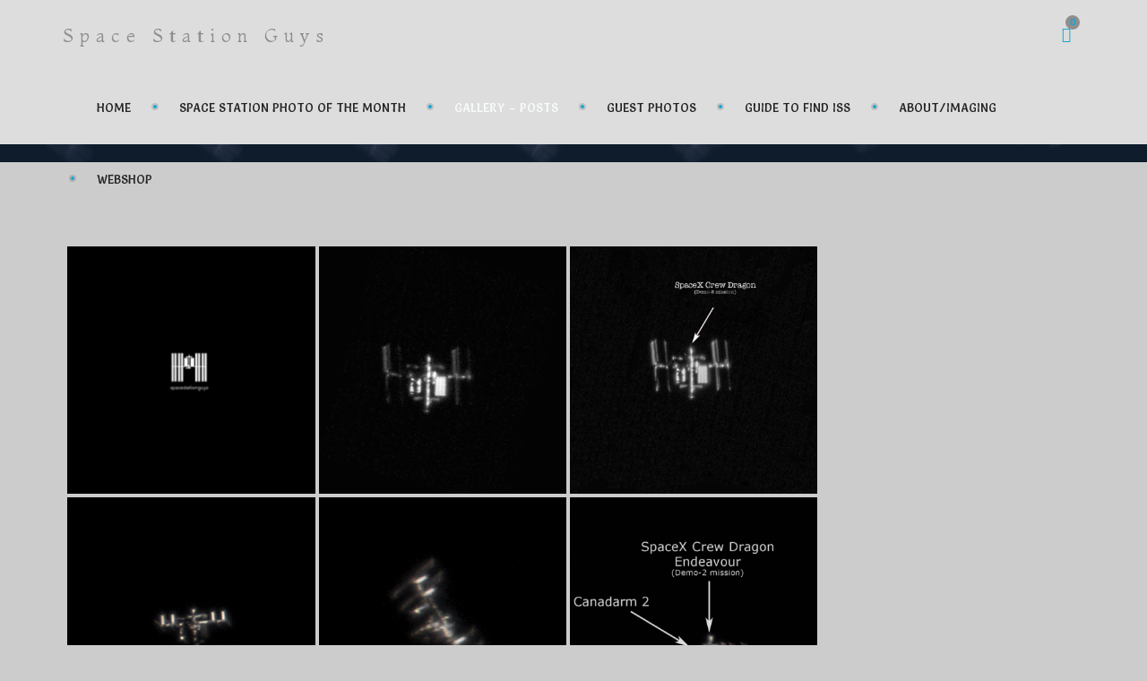

--- FILE ---
content_type: text/html; charset=UTF-8
request_url: https://spacestationguys.com/gallery-my-best-shots/
body_size: 21695
content:
<!DOCTYPE html>
<!--[if IE]>        <html lang="en-US" xmlns:og="http://opengraphprotocol.org/schema/" xmlns:fb="http://www.facebook.com/2008/fbml" class="ie"><![endif]-->
<!--[if !IE]><!-->  <html lang="en-US" xmlns:og="http://opengraphprotocol.org/schema/" xmlns:fb="http://www.facebook.com/2008/fbml" class="not-ie">  <!--<![endif]-->
<head>
<meta charset="UTF-8">
<meta name="viewport" content="width=device-width, initial-scale=1">
<link rel="profile" href="http://gmpg.org/xfn/11">
<link rel="pingback" href="https://spacestationguys.com/xmlrpc.php">


<meta name='robots' content='index, follow, max-image-preview:large, max-snippet:-1, max-video-preview:-1' />

            <script data-no-defer="1" data-ezscrex="false" data-cfasync="false" data-pagespeed-no-defer data-cookieconsent="ignore">
                var ctPublicFunctions = {"_ajax_nonce":"72a823f610","_rest_nonce":"fb1db91212","_ajax_url":"\/wp-admin\/admin-ajax.php","_rest_url":"https:\/\/spacestationguys.com\/wp-json\/","data__cookies_type":"none","data__ajax_type":"rest","text__wait_for_decoding":"Decoding the contact data, let us a few seconds to finish. Anti-Spam by CleanTalk","cookiePrefix":"","wprocket_detected":false}
            </script>
        
            <script data-no-defer="1" data-ezscrex="false" data-cfasync="false" data-pagespeed-no-defer data-cookieconsent="ignore">
                var ctPublic = {"_ajax_nonce":"72a823f610","settings__forms__check_internal":"0","settings__forms__check_external":"0","settings__forms__search_test":"1","settings__data__bot_detector_enabled":"1","blog_home":"https:\/\/spacestationguys.com\/","pixel__setting":"3","pixel__enabled":false,"pixel__url":"https:\/\/moderate8-v4.cleantalk.org\/pixel\/2d8ac076c4aca16b172712fb6dcb0b4e.gif","data__email_check_before_post":"1","data__cookies_type":"none","data__key_is_ok":true,"data__visible_fields_required":true,"data__to_local_storage":{"apbct_cookies_test":"%7B%22cookies_names%22%3A%5B%22apbct_timestamp%22%2C%22apbct_site_landing_ts%22%5D%2C%22check_value%22%3A%22fee05f53645d54843ec92cfd5d2c3bc1%22%7D","apbct_site_landing_ts":"1766798024"},"wl_brandname":"Anti-Spam by CleanTalk","wl_brandname_short":"CleanTalk","ct_checkjs_key":2023725848,"emailEncoderPassKey":"4ec4f1becd444452193709b47897776b","bot_detector_forms_excluded":"W10=","advancedCacheExists":false}
            </script>
        
	<!-- This site is optimized with the Yoast SEO plugin v23.0 - https://yoast.com/wordpress/plugins/seo/ -->
	<title>Gallery - My best shots - Space Station Guys</title>
	<link rel="canonical" href="https://spacestationguys.com/gallery-my-best-shots/" />
	<meta property="og:locale" content="en_US" />
	<meta property="og:type" content="article" />
	<meta property="og:title" content="Gallery - My best shots - Space Station Guys" />
	<meta property="og:url" content="https://spacestationguys.com/gallery-my-best-shots/" />
	<meta property="og:site_name" content="Space Station Guys" />
	<meta property="article:modified_time" content="2020-06-20T10:08:56+00:00" />
	<meta property="og:image" content="https://spacestationguys.com/wp-content/uploads/2020/09/LOGO-transparent-background-cleared.png" />
	<meta property="og:image:width" content="1779" />
	<meta property="og:image:height" content="1018" />
	<meta property="og:image:type" content="image/png" />
	<meta name="twitter:card" content="summary_large_image" />
	<meta name="twitter:site" content="@spacestationguy" />
	<script type="application/ld+json" class="yoast-schema-graph">{"@context":"https://schema.org","@graph":[{"@type":"WebPage","@id":"https://spacestationguys.com/gallery-my-best-shots/","url":"https://spacestationguys.com/gallery-my-best-shots/","name":"Gallery - My best shots - Space Station Guys","isPartOf":{"@id":"https://spacestationguys.com/#website"},"datePublished":"2020-06-19T12:07:09+00:00","dateModified":"2020-06-20T10:08:56+00:00","breadcrumb":{"@id":"https://spacestationguys.com/gallery-my-best-shots/#breadcrumb"},"inLanguage":"en-US","potentialAction":[{"@type":"ReadAction","target":["https://spacestationguys.com/gallery-my-best-shots/"]}]},{"@type":"BreadcrumbList","@id":"https://spacestationguys.com/gallery-my-best-shots/#breadcrumb","itemListElement":[{"@type":"ListItem","position":1,"name":"Home","item":"https://spacestationguys.com/"},{"@type":"ListItem","position":2,"name":"Gallery &#8211; My best shots"}]},{"@type":"WebSite","@id":"https://spacestationguys.com/#website","url":"https://spacestationguys.com/","name":"Space Station Guys","description":"Taking photos of the International Space Station","publisher":{"@id":"https://spacestationguys.com/#/schema/person/0bfa7c635fed3e54400d9b9381ba9886"},"potentialAction":[{"@type":"SearchAction","target":{"@type":"EntryPoint","urlTemplate":"https://spacestationguys.com/?s={search_term_string}"},"query-input":"required name=search_term_string"}],"inLanguage":"en-US"},{"@type":["Person","Organization"],"@id":"https://spacestationguys.com/#/schema/person/0bfa7c635fed3e54400d9b9381ba9886","name":"Szabolcs Nagy","image":{"@type":"ImageObject","inLanguage":"en-US","@id":"https://spacestationguys.com/#/schema/person/image/","url":"https://spacestationguys.com/wp-content/uploads/2022/06/Space-Station-Guys-NEW-logo-white-copy-SQUARE-BLACK-corrected-1.png","contentUrl":"https://spacestationguys.com/wp-content/uploads/2022/06/Space-Station-Guys-NEW-logo-white-copy-SQUARE-BLACK-corrected-1.png","width":2080,"height":1938,"caption":"Szabolcs Nagy"},"logo":{"@id":"https://spacestationguys.com/#/schema/person/image/"},"sameAs":["https://www.instagram.com/spacestationguys/","https://x.com/https://twitter.com/spacestationguy","https://www.youtube.com/@SpaceStationGuys"]}]}</script>
	<!-- / Yoast SEO plugin. -->


<link rel='dns-prefetch' href='//moderate.cleantalk.org' />
<link rel='dns-prefetch' href='//fonts.googleapis.com' />
<link rel='preconnect' href='https://fonts.gstatic.com' crossorigin />
<link rel="alternate" type="application/rss+xml" title="Space Station Guys &raquo; Feed" href="https://spacestationguys.com/feed/" />
<link rel="alternate" type="application/rss+xml" title="Space Station Guys &raquo; Comments Feed" href="https://spacestationguys.com/comments/feed/" />
<script type="text/javascript">
/* <![CDATA[ */
window._wpemojiSettings = {"baseUrl":"https:\/\/s.w.org\/images\/core\/emoji\/15.0.3\/72x72\/","ext":".png","svgUrl":"https:\/\/s.w.org\/images\/core\/emoji\/15.0.3\/svg\/","svgExt":".svg","source":{"concatemoji":"https:\/\/spacestationguys.com\/wp-includes\/js\/wp-emoji-release.min.js?ver=6.5.7"}};
/*! This file is auto-generated */
!function(i,n){var o,s,e;function c(e){try{var t={supportTests:e,timestamp:(new Date).valueOf()};sessionStorage.setItem(o,JSON.stringify(t))}catch(e){}}function p(e,t,n){e.clearRect(0,0,e.canvas.width,e.canvas.height),e.fillText(t,0,0);var t=new Uint32Array(e.getImageData(0,0,e.canvas.width,e.canvas.height).data),r=(e.clearRect(0,0,e.canvas.width,e.canvas.height),e.fillText(n,0,0),new Uint32Array(e.getImageData(0,0,e.canvas.width,e.canvas.height).data));return t.every(function(e,t){return e===r[t]})}function u(e,t,n){switch(t){case"flag":return n(e,"\ud83c\udff3\ufe0f\u200d\u26a7\ufe0f","\ud83c\udff3\ufe0f\u200b\u26a7\ufe0f")?!1:!n(e,"\ud83c\uddfa\ud83c\uddf3","\ud83c\uddfa\u200b\ud83c\uddf3")&&!n(e,"\ud83c\udff4\udb40\udc67\udb40\udc62\udb40\udc65\udb40\udc6e\udb40\udc67\udb40\udc7f","\ud83c\udff4\u200b\udb40\udc67\u200b\udb40\udc62\u200b\udb40\udc65\u200b\udb40\udc6e\u200b\udb40\udc67\u200b\udb40\udc7f");case"emoji":return!n(e,"\ud83d\udc26\u200d\u2b1b","\ud83d\udc26\u200b\u2b1b")}return!1}function f(e,t,n){var r="undefined"!=typeof WorkerGlobalScope&&self instanceof WorkerGlobalScope?new OffscreenCanvas(300,150):i.createElement("canvas"),a=r.getContext("2d",{willReadFrequently:!0}),o=(a.textBaseline="top",a.font="600 32px Arial",{});return e.forEach(function(e){o[e]=t(a,e,n)}),o}function t(e){var t=i.createElement("script");t.src=e,t.defer=!0,i.head.appendChild(t)}"undefined"!=typeof Promise&&(o="wpEmojiSettingsSupports",s=["flag","emoji"],n.supports={everything:!0,everythingExceptFlag:!0},e=new Promise(function(e){i.addEventListener("DOMContentLoaded",e,{once:!0})}),new Promise(function(t){var n=function(){try{var e=JSON.parse(sessionStorage.getItem(o));if("object"==typeof e&&"number"==typeof e.timestamp&&(new Date).valueOf()<e.timestamp+604800&&"object"==typeof e.supportTests)return e.supportTests}catch(e){}return null}();if(!n){if("undefined"!=typeof Worker&&"undefined"!=typeof OffscreenCanvas&&"undefined"!=typeof URL&&URL.createObjectURL&&"undefined"!=typeof Blob)try{var e="postMessage("+f.toString()+"("+[JSON.stringify(s),u.toString(),p.toString()].join(",")+"));",r=new Blob([e],{type:"text/javascript"}),a=new Worker(URL.createObjectURL(r),{name:"wpTestEmojiSupports"});return void(a.onmessage=function(e){c(n=e.data),a.terminate(),t(n)})}catch(e){}c(n=f(s,u,p))}t(n)}).then(function(e){for(var t in e)n.supports[t]=e[t],n.supports.everything=n.supports.everything&&n.supports[t],"flag"!==t&&(n.supports.everythingExceptFlag=n.supports.everythingExceptFlag&&n.supports[t]);n.supports.everythingExceptFlag=n.supports.everythingExceptFlag&&!n.supports.flag,n.DOMReady=!1,n.readyCallback=function(){n.DOMReady=!0}}).then(function(){return e}).then(function(){var e;n.supports.everything||(n.readyCallback(),(e=n.source||{}).concatemoji?t(e.concatemoji):e.wpemoji&&e.twemoji&&(t(e.twemoji),t(e.wpemoji)))}))}((window,document),window._wpemojiSettings);
/* ]]> */
</script>
<style id='wp-emoji-styles-inline-css' type='text/css'>

	img.wp-smiley, img.emoji {
		display: inline !important;
		border: none !important;
		box-shadow: none !important;
		height: 1em !important;
		width: 1em !important;
		margin: 0 0.07em !important;
		vertical-align: -0.1em !important;
		background: none !important;
		padding: 0 !important;
	}
</style>
<link rel='stylesheet' id='wp-block-library-css' href='https://spacestationguys.com/wp-includes/css/dist/block-library/style.min.css?ver=6.5.7' type='text/css' media='all' />
<style id='classic-theme-styles-inline-css' type='text/css'>
/*! This file is auto-generated */
.wp-block-button__link{color:#fff;background-color:#32373c;border-radius:9999px;box-shadow:none;text-decoration:none;padding:calc(.667em + 2px) calc(1.333em + 2px);font-size:1.125em}.wp-block-file__button{background:#32373c;color:#fff;text-decoration:none}
</style>
<style id='global-styles-inline-css' type='text/css'>
body{--wp--preset--color--black: #000000;--wp--preset--color--cyan-bluish-gray: #abb8c3;--wp--preset--color--white: #ffffff;--wp--preset--color--pale-pink: #f78da7;--wp--preset--color--vivid-red: #cf2e2e;--wp--preset--color--luminous-vivid-orange: #ff6900;--wp--preset--color--luminous-vivid-amber: #fcb900;--wp--preset--color--light-green-cyan: #7bdcb5;--wp--preset--color--vivid-green-cyan: #00d084;--wp--preset--color--pale-cyan-blue: #8ed1fc;--wp--preset--color--vivid-cyan-blue: #0693e3;--wp--preset--color--vivid-purple: #9b51e0;--wp--preset--gradient--vivid-cyan-blue-to-vivid-purple: linear-gradient(135deg,rgba(6,147,227,1) 0%,rgb(155,81,224) 100%);--wp--preset--gradient--light-green-cyan-to-vivid-green-cyan: linear-gradient(135deg,rgb(122,220,180) 0%,rgb(0,208,130) 100%);--wp--preset--gradient--luminous-vivid-amber-to-luminous-vivid-orange: linear-gradient(135deg,rgba(252,185,0,1) 0%,rgba(255,105,0,1) 100%);--wp--preset--gradient--luminous-vivid-orange-to-vivid-red: linear-gradient(135deg,rgba(255,105,0,1) 0%,rgb(207,46,46) 100%);--wp--preset--gradient--very-light-gray-to-cyan-bluish-gray: linear-gradient(135deg,rgb(238,238,238) 0%,rgb(169,184,195) 100%);--wp--preset--gradient--cool-to-warm-spectrum: linear-gradient(135deg,rgb(74,234,220) 0%,rgb(151,120,209) 20%,rgb(207,42,186) 40%,rgb(238,44,130) 60%,rgb(251,105,98) 80%,rgb(254,248,76) 100%);--wp--preset--gradient--blush-light-purple: linear-gradient(135deg,rgb(255,206,236) 0%,rgb(152,150,240) 100%);--wp--preset--gradient--blush-bordeaux: linear-gradient(135deg,rgb(254,205,165) 0%,rgb(254,45,45) 50%,rgb(107,0,62) 100%);--wp--preset--gradient--luminous-dusk: linear-gradient(135deg,rgb(255,203,112) 0%,rgb(199,81,192) 50%,rgb(65,88,208) 100%);--wp--preset--gradient--pale-ocean: linear-gradient(135deg,rgb(255,245,203) 0%,rgb(182,227,212) 50%,rgb(51,167,181) 100%);--wp--preset--gradient--electric-grass: linear-gradient(135deg,rgb(202,248,128) 0%,rgb(113,206,126) 100%);--wp--preset--gradient--midnight: linear-gradient(135deg,rgb(2,3,129) 0%,rgb(40,116,252) 100%);--wp--preset--font-size--small: 13px;--wp--preset--font-size--medium: 20px;--wp--preset--font-size--large: 36px;--wp--preset--font-size--x-large: 42px;--wp--preset--spacing--20: 0.44rem;--wp--preset--spacing--30: 0.67rem;--wp--preset--spacing--40: 1rem;--wp--preset--spacing--50: 1.5rem;--wp--preset--spacing--60: 2.25rem;--wp--preset--spacing--70: 3.38rem;--wp--preset--spacing--80: 5.06rem;--wp--preset--shadow--natural: 6px 6px 9px rgba(0, 0, 0, 0.2);--wp--preset--shadow--deep: 12px 12px 50px rgba(0, 0, 0, 0.4);--wp--preset--shadow--sharp: 6px 6px 0px rgba(0, 0, 0, 0.2);--wp--preset--shadow--outlined: 6px 6px 0px -3px rgba(255, 255, 255, 1), 6px 6px rgba(0, 0, 0, 1);--wp--preset--shadow--crisp: 6px 6px 0px rgba(0, 0, 0, 1);}:where(.is-layout-flex){gap: 0.5em;}:where(.is-layout-grid){gap: 0.5em;}body .is-layout-flex{display: flex;}body .is-layout-flex{flex-wrap: wrap;align-items: center;}body .is-layout-flex > *{margin: 0;}body .is-layout-grid{display: grid;}body .is-layout-grid > *{margin: 0;}:where(.wp-block-columns.is-layout-flex){gap: 2em;}:where(.wp-block-columns.is-layout-grid){gap: 2em;}:where(.wp-block-post-template.is-layout-flex){gap: 1.25em;}:where(.wp-block-post-template.is-layout-grid){gap: 1.25em;}.has-black-color{color: var(--wp--preset--color--black) !important;}.has-cyan-bluish-gray-color{color: var(--wp--preset--color--cyan-bluish-gray) !important;}.has-white-color{color: var(--wp--preset--color--white) !important;}.has-pale-pink-color{color: var(--wp--preset--color--pale-pink) !important;}.has-vivid-red-color{color: var(--wp--preset--color--vivid-red) !important;}.has-luminous-vivid-orange-color{color: var(--wp--preset--color--luminous-vivid-orange) !important;}.has-luminous-vivid-amber-color{color: var(--wp--preset--color--luminous-vivid-amber) !important;}.has-light-green-cyan-color{color: var(--wp--preset--color--light-green-cyan) !important;}.has-vivid-green-cyan-color{color: var(--wp--preset--color--vivid-green-cyan) !important;}.has-pale-cyan-blue-color{color: var(--wp--preset--color--pale-cyan-blue) !important;}.has-vivid-cyan-blue-color{color: var(--wp--preset--color--vivid-cyan-blue) !important;}.has-vivid-purple-color{color: var(--wp--preset--color--vivid-purple) !important;}.has-black-background-color{background-color: var(--wp--preset--color--black) !important;}.has-cyan-bluish-gray-background-color{background-color: var(--wp--preset--color--cyan-bluish-gray) !important;}.has-white-background-color{background-color: var(--wp--preset--color--white) !important;}.has-pale-pink-background-color{background-color: var(--wp--preset--color--pale-pink) !important;}.has-vivid-red-background-color{background-color: var(--wp--preset--color--vivid-red) !important;}.has-luminous-vivid-orange-background-color{background-color: var(--wp--preset--color--luminous-vivid-orange) !important;}.has-luminous-vivid-amber-background-color{background-color: var(--wp--preset--color--luminous-vivid-amber) !important;}.has-light-green-cyan-background-color{background-color: var(--wp--preset--color--light-green-cyan) !important;}.has-vivid-green-cyan-background-color{background-color: var(--wp--preset--color--vivid-green-cyan) !important;}.has-pale-cyan-blue-background-color{background-color: var(--wp--preset--color--pale-cyan-blue) !important;}.has-vivid-cyan-blue-background-color{background-color: var(--wp--preset--color--vivid-cyan-blue) !important;}.has-vivid-purple-background-color{background-color: var(--wp--preset--color--vivid-purple) !important;}.has-black-border-color{border-color: var(--wp--preset--color--black) !important;}.has-cyan-bluish-gray-border-color{border-color: var(--wp--preset--color--cyan-bluish-gray) !important;}.has-white-border-color{border-color: var(--wp--preset--color--white) !important;}.has-pale-pink-border-color{border-color: var(--wp--preset--color--pale-pink) !important;}.has-vivid-red-border-color{border-color: var(--wp--preset--color--vivid-red) !important;}.has-luminous-vivid-orange-border-color{border-color: var(--wp--preset--color--luminous-vivid-orange) !important;}.has-luminous-vivid-amber-border-color{border-color: var(--wp--preset--color--luminous-vivid-amber) !important;}.has-light-green-cyan-border-color{border-color: var(--wp--preset--color--light-green-cyan) !important;}.has-vivid-green-cyan-border-color{border-color: var(--wp--preset--color--vivid-green-cyan) !important;}.has-pale-cyan-blue-border-color{border-color: var(--wp--preset--color--pale-cyan-blue) !important;}.has-vivid-cyan-blue-border-color{border-color: var(--wp--preset--color--vivid-cyan-blue) !important;}.has-vivid-purple-border-color{border-color: var(--wp--preset--color--vivid-purple) !important;}.has-vivid-cyan-blue-to-vivid-purple-gradient-background{background: var(--wp--preset--gradient--vivid-cyan-blue-to-vivid-purple) !important;}.has-light-green-cyan-to-vivid-green-cyan-gradient-background{background: var(--wp--preset--gradient--light-green-cyan-to-vivid-green-cyan) !important;}.has-luminous-vivid-amber-to-luminous-vivid-orange-gradient-background{background: var(--wp--preset--gradient--luminous-vivid-amber-to-luminous-vivid-orange) !important;}.has-luminous-vivid-orange-to-vivid-red-gradient-background{background: var(--wp--preset--gradient--luminous-vivid-orange-to-vivid-red) !important;}.has-very-light-gray-to-cyan-bluish-gray-gradient-background{background: var(--wp--preset--gradient--very-light-gray-to-cyan-bluish-gray) !important;}.has-cool-to-warm-spectrum-gradient-background{background: var(--wp--preset--gradient--cool-to-warm-spectrum) !important;}.has-blush-light-purple-gradient-background{background: var(--wp--preset--gradient--blush-light-purple) !important;}.has-blush-bordeaux-gradient-background{background: var(--wp--preset--gradient--blush-bordeaux) !important;}.has-luminous-dusk-gradient-background{background: var(--wp--preset--gradient--luminous-dusk) !important;}.has-pale-ocean-gradient-background{background: var(--wp--preset--gradient--pale-ocean) !important;}.has-electric-grass-gradient-background{background: var(--wp--preset--gradient--electric-grass) !important;}.has-midnight-gradient-background{background: var(--wp--preset--gradient--midnight) !important;}.has-small-font-size{font-size: var(--wp--preset--font-size--small) !important;}.has-medium-font-size{font-size: var(--wp--preset--font-size--medium) !important;}.has-large-font-size{font-size: var(--wp--preset--font-size--large) !important;}.has-x-large-font-size{font-size: var(--wp--preset--font-size--x-large) !important;}
.wp-block-button.is-style-outline .wp-block-button__link{background: transparent none;border-color: currentColor;border-width: 2px;border-style: solid;color: currentColor;padding-top: 0.667em;padding-right: 1.33em;padding-bottom: 0.667em;padding-left: 1.33em;}
.wp-block-site-logo.is-style-rounded{border-radius: 9999px;}
.wp-block-navigation a:where(:not(.wp-element-button)){color: inherit;}
:where(.wp-block-post-template.is-layout-flex){gap: 1.25em;}:where(.wp-block-post-template.is-layout-grid){gap: 1.25em;}
:where(.wp-block-columns.is-layout-flex){gap: 2em;}:where(.wp-block-columns.is-layout-grid){gap: 2em;}
.wp-block-pullquote{font-size: 1.5em;line-height: 1.6;}
</style>
<link rel='stylesheet' id='ct_public_css-css' href='https://spacestationguys.com/wp-content/plugins/cleantalk-spam-protect/css/cleantalk-public.min.css?ver=6.35' type='text/css' media='all' />
<link rel='stylesheet' id='contact-form-7-css' href='https://spacestationguys.com/wp-content/plugins/contact-form-7/includes/css/styles.css?ver=5.9.6' type='text/css' media='all' />
<link rel='stylesheet' id='animate-css' href='https://spacestationguys.com/wp-content/plugins/df-so-widgets-tjoy/inc/../css/animate.min.css?ver=1.0.7' type='text/css' media='all' />
<link rel='stylesheet' id='bwg_fonts-css' href='https://spacestationguys.com/wp-content/plugins/photo-gallery/css/bwg-fonts/fonts.css?ver=0.0.1' type='text/css' media='all' />
<link rel='stylesheet' id='sumoselect-css' href='https://spacestationguys.com/wp-content/plugins/photo-gallery/css/sumoselect.min.css?ver=3.4.6' type='text/css' media='all' />
<link rel='stylesheet' id='mCustomScrollbar-css' href='https://spacestationguys.com/wp-content/plugins/photo-gallery/css/jquery.mCustomScrollbar.min.css?ver=3.1.5' type='text/css' media='all' />
<link rel='stylesheet' id='bwg_googlefonts-css' href='https://fonts.googleapis.com/css?family=Ubuntu&#038;subset=greek,latin,greek-ext,vietnamese,cyrillic-ext,latin-ext,cyrillic' type='text/css' media='all' />
<link rel='stylesheet' id='bwg_frontend-css' href='https://spacestationguys.com/wp-content/plugins/photo-gallery/css/styles.min.css?ver=1.8.35' type='text/css' media='all' />
<link rel='stylesheet' id='sell_media_search_form_frontend-css' href='https://spacestationguys.com/wp-content/plugins/sell-media/gutenberg/css/frontend-index.css?ver=6.5.7' type='text/css' media='all' />
<link rel='stylesheet' id='df-button-widget-default-4b1ff0460fd2-css' href='https://spacestationguys.com/wp-content/uploads/siteorigin-widgets/df-button-widget-default-4b1ff0460fd2.css?ver=6.5.7' type='text/css' media='all' />
<link rel='stylesheet' id='woocommerce-layout-css' href='https://spacestationguys.com/wp-content/plugins/woocommerce/assets/css/woocommerce-layout.css?ver=9.0.3' type='text/css' media='all' />
<link rel='stylesheet' id='woocommerce-smallscreen-css' href='https://spacestationguys.com/wp-content/plugins/woocommerce/assets/css/woocommerce-smallscreen.css?ver=9.0.3' type='text/css' media='only screen and (max-width: 768px)' />
<link rel='stylesheet' id='woocommerce-general-css' href='https://spacestationguys.com/wp-content/plugins/woocommerce/assets/css/woocommerce.css?ver=9.0.3' type='text/css' media='all' />
<style id='woocommerce-inline-inline-css' type='text/css'>
.woocommerce form .form-row .required { visibility: visible; }
</style>
<link rel='stylesheet' id='tjoy-style-css' href='https://spacestationguys.com/wp-content/themes/tjoy/style.css?ver=6.5.7' type='text/css' media='all' />
<link rel='stylesheet' id='bootstrap-css' href='https://spacestationguys.com/wp-content/themes/tjoy/css/bootstrap.min.css?ver=6.5.7' type='text/css' media='all' />
<link rel='stylesheet' id='fontawesome-css' href='https://spacestationguys.com/wp-content/themes/tjoy/font-awesome/css/all.min.css?ver=5.15.2' type='text/css' media='all' />
<link rel='stylesheet' id='fontawesome-v4-shims-css' href='https://spacestationguys.com/wp-content/themes/tjoy/font-awesome/css/v4-shims.min.css?ver=5.15.2' type='text/css' media='all' />
<link rel='stylesheet' id='master-css' href='https://spacestationguys.com/wp-content/uploads/wp-less/tjoy/less/master-7979e4602c.css' type='text/css' media='all' />
<link rel='stylesheet' id='base-css' href='https://spacestationguys.com/wp-content/themes/tjoy/css/base.css?ver=6.5.7' type='text/css' media='all' />
<link rel='stylesheet' id='magnific-css' href='https://spacestationguys.com/wp-content/themes/tjoy/css/magnific-popup.css?ver=6.5.7' type='text/css' media='all' />
<link rel='stylesheet' id='circliful-css' href='https://spacestationguys.com/wp-content/themes/tjoy/css/jquery.circliful.css?ver=6.5.7' type='text/css' media='all' />
<link rel='stylesheet' id='tjoy-fonts-css' href='https://fonts.googleapis.com/css?family=Quantico:400,400italic,700,700italic&#038;subset=latin,latin-ext' type='text/css' media='all' />
<link rel='stylesheet' id='dashicons-css' href='https://spacestationguys.com/wp-includes/css/dashicons.min.css?ver=6.5.7' type='text/css' media='all' />
<link rel='stylesheet' id='sell_media-css' href='https://spacestationguys.com/wp-content/plugins/sell-media/css/sell_media.css?ver=2.5.8.5' type='text/css' media='all' />
<link rel='stylesheet' id='sell_media_style-css' href='https://spacestationguys.com/wp-content/plugins/sell-media/css/sell_media-light.css?ver=2.5.8.5' type='text/css' media='all' />
<link rel='stylesheet' id='forget-about-shortcode-buttons-css' href='https://spacestationguys.com/wp-content/plugins/forget-about-shortcode-buttons/public/css/button-styles.css?ver=2.1.3' type='text/css' media='all' />
<link rel="preload" as="style" href="https://fonts.googleapis.com/css?family=Mukta%20Mahee:400%7CMontaga:400%7CSalsa:400%7COpen%20Sans:400%7CQuantico:400,700&#038;subset=latin&#038;display=swap&#038;ver=1720179773" /><link rel="stylesheet" href="https://fonts.googleapis.com/css?family=Mukta%20Mahee:400%7CMontaga:400%7CSalsa:400%7COpen%20Sans:400%7CQuantico:400,700&#038;subset=latin&#038;display=swap&#038;ver=1720179773" media="print" onload="this.media='all'"><noscript><link rel="stylesheet" href="https://fonts.googleapis.com/css?family=Mukta%20Mahee:400%7CMontaga:400%7CSalsa:400%7COpen%20Sans:400%7CQuantico:400,700&#038;subset=latin&#038;display=swap&#038;ver=1720179773" /></noscript><link rel='stylesheet' id='wpgdprc-front-css-css' href='https://spacestationguys.com/wp-content/plugins/wp-gdpr-compliance/Assets/css/front.css?ver=1656762480' type='text/css' media='all' />
<style id='wpgdprc-front-css-inline-css' type='text/css'>
:root{--wp-gdpr--bar--background-color: #000000;--wp-gdpr--bar--color: #ffffff;--wp-gdpr--button--background-color: #ffffff;--wp-gdpr--button--background-color--darken: #d8d8d8;--wp-gdpr--button--color: #ffffff;}
</style>
<script type="text/javascript" src="https://spacestationguys.com/wp-includes/js/jquery/jquery.min.js?ver=3.7.1" id="jquery-core-js"></script>
<script type="text/javascript" src="https://spacestationguys.com/wp-includes/js/jquery/jquery-migrate.min.js?ver=3.4.1" id="jquery-migrate-js"></script>
<script type="text/javascript" data-pagespeed-no-defer src="https://spacestationguys.com/wp-content/plugins/cleantalk-spam-protect/js/apbct-public-bundle.min.js?ver=6.35" id="ct_public_functions-js"></script>
<script type="text/javascript" src="https://moderate.cleantalk.org/ct-bot-detector-wrapper.js?ver=6.35" id="ct_bot_detector-js"></script>
<script type="text/javascript" src="https://spacestationguys.com/wp-content/plugins/photo-gallery/js/jquery.sumoselect.min.js?ver=3.4.6" id="sumoselect-js"></script>
<script type="text/javascript" src="https://spacestationguys.com/wp-content/plugins/photo-gallery/js/tocca.min.js?ver=2.0.9" id="bwg_mobile-js"></script>
<script type="text/javascript" src="https://spacestationguys.com/wp-content/plugins/photo-gallery/js/jquery.mCustomScrollbar.concat.min.js?ver=3.1.5" id="mCustomScrollbar-js"></script>
<script type="text/javascript" src="https://spacestationguys.com/wp-content/plugins/photo-gallery/js/jquery.fullscreen.min.js?ver=0.6.0" id="jquery-fullscreen-js"></script>
<script type="text/javascript" id="bwg_frontend-js-extra">
/* <![CDATA[ */
var bwg_objectsL10n = {"bwg_field_required":"field is required.","bwg_mail_validation":"This is not a valid email address.","bwg_search_result":"There are no images matching your search.","bwg_select_tag":"Select Tag","bwg_order_by":"Order By","bwg_search":"Search","bwg_show_ecommerce":"Show Ecommerce","bwg_hide_ecommerce":"Hide Ecommerce","bwg_show_comments":"Show Comments","bwg_hide_comments":"Hide Comments","bwg_restore":"Restore","bwg_maximize":"Maximize","bwg_fullscreen":"Fullscreen","bwg_exit_fullscreen":"Exit Fullscreen","bwg_search_tag":"SEARCH...","bwg_tag_no_match":"No tags found","bwg_all_tags_selected":"All tags selected","bwg_tags_selected":"tags selected","play":"Play","pause":"Pause","is_pro":"","bwg_play":"Play","bwg_pause":"Pause","bwg_hide_info":"Hide info","bwg_show_info":"Show info","bwg_hide_rating":"Hide rating","bwg_show_rating":"Show rating","ok":"Ok","cancel":"Cancel","select_all":"Select all","lazy_load":"0","lazy_loader":"https:\/\/spacestationguys.com\/wp-content\/plugins\/photo-gallery\/images\/ajax_loader.png","front_ajax":"0","bwg_tag_see_all":"see all tags","bwg_tag_see_less":"see less tags"};
/* ]]> */
</script>
<script type="text/javascript" src="https://spacestationguys.com/wp-content/plugins/photo-gallery/js/scripts.min.js?ver=1.8.35" id="bwg_frontend-js"></script>
<script type="text/javascript" src="https://spacestationguys.com/wp-content/plugins/woocommerce/assets/js/jquery-blockui/jquery.blockUI.min.js?ver=2.7.0-wc.9.0.3" id="jquery-blockui-js" defer="defer" data-wp-strategy="defer"></script>
<script type="text/javascript" id="wc-add-to-cart-js-extra">
/* <![CDATA[ */
var wc_add_to_cart_params = {"ajax_url":"\/wp-admin\/admin-ajax.php","wc_ajax_url":"\/?wc-ajax=%%endpoint%%","i18n_view_cart":"View cart","cart_url":"https:\/\/spacestationguys.com","is_cart":"","cart_redirect_after_add":"no"};
/* ]]> */
</script>
<script type="text/javascript" src="https://spacestationguys.com/wp-content/plugins/woocommerce/assets/js/frontend/add-to-cart.min.js?ver=9.0.3" id="wc-add-to-cart-js" defer="defer" data-wp-strategy="defer"></script>
<script type="text/javascript" src="https://spacestationguys.com/wp-content/plugins/woocommerce/assets/js/js-cookie/js.cookie.min.js?ver=2.1.4-wc.9.0.3" id="js-cookie-js" defer="defer" data-wp-strategy="defer"></script>
<script type="text/javascript" id="woocommerce-js-extra">
/* <![CDATA[ */
var woocommerce_params = {"ajax_url":"\/wp-admin\/admin-ajax.php","wc_ajax_url":"\/?wc-ajax=%%endpoint%%"};
/* ]]> */
</script>
<script type="text/javascript" src="https://spacestationguys.com/wp-content/plugins/woocommerce/assets/js/frontend/woocommerce.min.js?ver=9.0.3" id="woocommerce-js" defer="defer" data-wp-strategy="defer"></script>
<script type="text/javascript" src="https://spacestationguys.com/wp-content/plugins/sell-media/js/jquery.cookie.js?ver=2.5.8.5" id="sell_media_jquery_cookie-js"></script>
<script type="text/javascript" id="sell_media-js-extra">
/* <![CDATA[ */
var sell_media = {"ajaxurl":"https:\/\/spacestationguys.com\/wp-admin\/admin-ajax.php","pluginurl":"https:\/\/spacestationguys.com\/wp-content\/plugins\/sell-media\/sell-media.php","site_name":"Space Station Guys","site_url":"https:\/\/spacestationguys.com","checkout_url":"https:\/\/spacestationguys.com\/gallery-my-best-shots\/","currency_symbol":"USD","dashboard_page":"","error":{"email_exists":"Sorry that email already exists or is invalid"},"sandbox":"","paypal_email":null,"thanks_page":"","listener_url":"https:\/\/spacestationguys.com\/index.php?sell_media-listener=IPN","added_to_cart":"Added! <a href='https:\/\/spacestationguys.com\/gallery-my-best-shots\/' class='cart'>Checkout now<\/a>!","cart_labels":{"name":"Name","size":"Size","license":"License","price":"Price","qty":"Qty","sub_total":"Subtotal"},"cart_style":"table","tax":"0","tax_display":"exclusive","shipping":"0","cart_error":"There was an error loading the cart data. Please contact the site owner.","checkout_text":"Checkout Now","checkout_wait_text":"Please wait...","remove_text":"Remove from Lightbox","save_text":"Save to Lightbox","currencies":{"USD":{"name":"USD","title":"US Dollars (&#36;)","symbol":"&#36;"},"EUR":{"name":"EUR","title":"Euros (&euro;)","symbol":"&euro;"},"GBP":{"name":"GBP","title":"Pounds Sterling (&pound;)","symbol":"&pound;"},"AUD":{"name":"AUD","title":"Australian Dollars (&#36;)","symbol":"&#36;"},"BRL":{"name":"BRL","title":"Brazilian Real (R&#36;)","symbol":"R&#36;"},"CAD":{"name":"CAD","title":"Canadian Dollars (&#36;)","symbol":"&#36;"},"CZK":{"name":"CZK","title":"Czech Koruna (&#75;&#269;)","symbol":"&#75;&#269;"},"DKK":{"name":"DKK","title":"Danish Krone","symbol":"DKK"},"HKD":{"name":"HKD","title":"Hong Kong Dollar (&#36;)","symbol":"&#36;"},"HUF":{"name":"HUF","title":"Hungarian Forint","symbol":"HUF"},"ILS":{"name":"ILS","title":"Israeli Shekel","symbol":"ILS"},"JPY":{"name":"JPY","title":"Japanese Yen (&yen;)","symbol":"&yen;"},"MYR":{"name":"MYR","title":"Malaysian Ringgits","symbol":"RM"},"MXN":{"name":"MXN","title":"Mexican Peso (&#36;)","symbol":"&#36;"},"NZD":{"name":"NZD","title":"New Zealand Dollar (&#36;)","symbol":"&#36;"},"NOK":{"name":"NOK","title":"Norwegian Krone","symbol":"kr"},"PHP":{"name":"PHP","title":"Philippine Pesos","symbol":"PHP"},"PLN":{"name":"PLN","title":"Polish Zloty","symbol":"PLN"},"RUB":{"name":"RUB","title":"Russian Ruble (&#x20bd;)","symbol":"&#x20bd;"},"SGD":{"name":"SGD","title":"Singapore Dollar (&#36;)","symbol":"&#36;"},"SEK":{"name":"SEK","title":"Swedish Krona","symbol":"SEK"},"CHF":{"name":"CHF","title":"Swiss Franc","symbol":"CHF"},"TWD":{"name":"TWD","title":"Taiwan New Dollars","symbol":"TWD"},"THB":{"name":"THB","title":"Thai Baht","symbol":"THB"},"TRY":{"name":"TRY","title":"Turkish Lira (TL)","symbol":"TL"},"ZAR":{"name":"ZAR","title":"South African rand (R)","symbol":"R"}},"thumbnail_layout":"sell-media-three-col","_nonce":"9a9e12d81a"};
var sell_media_paypal_obj = {"paypal_nonce":"880ddd0abb"};
/* ]]> */
</script>
<script type="text/javascript" src="https://spacestationguys.com/wp-content/plugins/sell-media/js/sell_media.js?ver=2.5.8.5" id="sell_media-js"></script>
<script type="text/javascript" id="wpgdprc-front-js-js-extra">
/* <![CDATA[ */
var wpgdprcFront = {"ajaxUrl":"https:\/\/spacestationguys.com\/wp-admin\/admin-ajax.php","ajaxNonce":"30dccd3319","ajaxArg":"security","pluginPrefix":"wpgdprc","blogId":"1","isMultiSite":"","locale":"en_US","showSignUpModal":"","showFormModal":"","cookieName":"wpgdprc-consent","consentVersion":"","path":"\/","prefix":"wpgdprc"};
/* ]]> */
</script>
<script type="text/javascript" src="https://spacestationguys.com/wp-content/plugins/wp-gdpr-compliance/Assets/js/front.min.js?ver=1656762480" id="wpgdprc-front-js-js"></script>
<script async src="https://pagead2.googlesyndication.com/pagead/js/adsbygoogle.js?client=ca-pub-3808020484285585" crossorigin="anonymous"></script><link rel="https://api.w.org/" href="https://spacestationguys.com/wp-json/" /><link rel="alternate" type="application/json" href="https://spacestationguys.com/wp-json/wp/v2/pages/3872" /><link rel="EditURI" type="application/rsd+xml" title="RSD" href="https://spacestationguys.com/xmlrpc.php?rsd" />
<meta name="generator" content="WordPress 6.5.7" />
<meta name="generator" content="WooCommerce 9.0.3" />
<link rel='shortlink' href='https://spacestationguys.com/?p=3872' />
<link rel="alternate" type="application/json+oembed" href="https://spacestationguys.com/wp-json/oembed/1.0/embed?url=https%3A%2F%2Fspacestationguys.com%2Fgallery-my-best-shots%2F" />
<link rel="alternate" type="text/xml+oembed" href="https://spacestationguys.com/wp-json/oembed/1.0/embed?url=https%3A%2F%2Fspacestationguys.com%2Fgallery-my-best-shots%2F&#038;format=xml" />
<meta name="generator" content="Redux 4.5.6" /><script async src="https://pagead2.googlesyndication.com/pagead/js/adsbygoogle.js?client=ca-pub-3808020484285585" crossorigin="anonymous"></script><meta name="generator" content="Sell Media v2.5.8.5" />
    	<noscript><style>.woocommerce-product-gallery{ opacity: 1 !important; }</style></noscript>
	<meta name="generator" content="Elementor 3.22.3; features: e_optimized_assets_loading, additional_custom_breakpoints; settings: css_print_method-external, google_font-enabled, font_display-auto">
<meta name="generator" content="Powered by Slider Revolution 6.5.31 - responsive, Mobile-Friendly Slider Plugin for WordPress with comfortable drag and drop interface." />
<link rel="icon" href="https://spacestationguys.com/wp-content/uploads/2020/10/cropped-LOGO-transparent-background-cleared-1-32x32.png" sizes="32x32" />
<link rel="icon" href="https://spacestationguys.com/wp-content/uploads/2020/10/cropped-LOGO-transparent-background-cleared-1-192x192.png" sizes="192x192" />
<link rel="apple-touch-icon" href="https://spacestationguys.com/wp-content/uploads/2020/10/cropped-LOGO-transparent-background-cleared-1-180x180.png" />
<meta name="msapplication-TileImage" content="https://spacestationguys.com/wp-content/uploads/2020/10/cropped-LOGO-transparent-background-cleared-1-270x270.png" />
<script>function setREVStartSize(e){
			//window.requestAnimationFrame(function() {
				window.RSIW = window.RSIW===undefined ? window.innerWidth : window.RSIW;
				window.RSIH = window.RSIH===undefined ? window.innerHeight : window.RSIH;
				try {
					var pw = document.getElementById(e.c).parentNode.offsetWidth,
						newh;
					pw = pw===0 || isNaN(pw) || (e.l=="fullwidth" || e.layout=="fullwidth") ? window.RSIW : pw;
					e.tabw = e.tabw===undefined ? 0 : parseInt(e.tabw);
					e.thumbw = e.thumbw===undefined ? 0 : parseInt(e.thumbw);
					e.tabh = e.tabh===undefined ? 0 : parseInt(e.tabh);
					e.thumbh = e.thumbh===undefined ? 0 : parseInt(e.thumbh);
					e.tabhide = e.tabhide===undefined ? 0 : parseInt(e.tabhide);
					e.thumbhide = e.thumbhide===undefined ? 0 : parseInt(e.thumbhide);
					e.mh = e.mh===undefined || e.mh=="" || e.mh==="auto" ? 0 : parseInt(e.mh,0);
					if(e.layout==="fullscreen" || e.l==="fullscreen")
						newh = Math.max(e.mh,window.RSIH);
					else{
						e.gw = Array.isArray(e.gw) ? e.gw : [e.gw];
						for (var i in e.rl) if (e.gw[i]===undefined || e.gw[i]===0) e.gw[i] = e.gw[i-1];
						e.gh = e.el===undefined || e.el==="" || (Array.isArray(e.el) && e.el.length==0)? e.gh : e.el;
						e.gh = Array.isArray(e.gh) ? e.gh : [e.gh];
						for (var i in e.rl) if (e.gh[i]===undefined || e.gh[i]===0) e.gh[i] = e.gh[i-1];
											
						var nl = new Array(e.rl.length),
							ix = 0,
							sl;
						e.tabw = e.tabhide>=pw ? 0 : e.tabw;
						e.thumbw = e.thumbhide>=pw ? 0 : e.thumbw;
						e.tabh = e.tabhide>=pw ? 0 : e.tabh;
						e.thumbh = e.thumbhide>=pw ? 0 : e.thumbh;
						for (var i in e.rl) nl[i] = e.rl[i]<window.RSIW ? 0 : e.rl[i];
						sl = nl[0];
						for (var i in nl) if (sl>nl[i] && nl[i]>0) { sl = nl[i]; ix=i;}
						var m = pw>(e.gw[ix]+e.tabw+e.thumbw) ? 1 : (pw-(e.tabw+e.thumbw)) / (e.gw[ix]);
						newh =  (e.gh[ix] * m) + (e.tabh + e.thumbh);
					}
					var el = document.getElementById(e.c);
					if (el!==null && el) el.style.height = newh+"px";
					el = document.getElementById(e.c+"_wrapper");
					if (el!==null && el) {
						el.style.height = newh+"px";
						el.style.display = "block";
					}
				} catch(e){
					console.log("Failure at Presize of Slider:" + e)
				}
			//});
		  };</script>
<style id="tjoy_data-dynamic-css" title="dynamic-css" class="redux-options-output">.large-header{background-color:#16263d;background-repeat:repeat;background-attachment:scroll;background-position:center center;background-size:cover;}body{font-family:"Mukta Mahee";text-align:left;line-height:24px;font-weight:400;font-style:normal;color:#545454;font-size:17px;}.logo-text{font-family:Montaga;line-height:80px;letter-spacing:7px;font-weight:400;font-style:normal;font-size:20px;}.flexnav li a{font-family:Salsa;font-weight:400;font-style:normal;font-size:13px;}.flexnav > li ul li a{font-family:"Open Sans";font-weight:400;font-style:normal;font-size:13px;}h1{font-family:Salsa;font-weight:400;font-style:normal;color:#8e8e8e;font-size:30px;}h2{font-family:Quantico;font-weight:400;font-style:normal;color:#f9fcfd;font-size:24px;}h3{font-family:Quantico;font-weight:700;font-style:normal;color:#f9fcfd;font-size:18px;}h4{font-family:Quantico;font-weight:700;font-style:normal;color:#f9fcfd;font-size:16px;}h5{font-family:Quantico;font-weight:700;font-style:normal;color:#f9fcfd;font-size:14px;}h6{font-family:Quantico;font-weight:700;font-style:normal;color:#f9fcfd;font-size:12px;}.title-bordered h2{font-family:Quantico;font-weight:700;font-style:normal;color:#f9fcfd;font-size:32px;}.title-decorated h2{font-family:Quantico;line-height:32px;font-weight:700;font-style:normal;color:#f9fcfd;font-size:32px;}.page-header .breadcrumb li, .page-header .breadcrumb li a{font-family:"Open Sans";font-weight:400;font-style:normal;font-size:12px;}.page-header.page-header__standard h1{font-family:Salsa;font-weight:400;font-style:normal;color:#f9fcfd;font-size:22px;}.gallery-item .gallery-caption h3{font-family:Quantico;line-height:24px;font-weight:400;font-style:normal;color:#f9fcfd;font-size:20px;}.post-heading h1, .post-heading h2, .post-heading h2 a{font-family:Montaga;line-height:22px;font-weight:400;font-style:normal;color:#565353;font-size:18px;}.widget__sidebar .widget-title h3{font-family:Quantico;font-weight:normal;font-style:normal;color:#f9fcfd;font-size:18px;}.widget__footer .widget-title h4{font-family:Montaga;text-align:left;font-weight:400;font-style:normal;color:#f9fcfd;font-size:15px;}.large-header .main-title{font-family:Quantico;font-weight:400;font-style:normal;color:#f9fcfd;font-size:92px;}body{background-color:#cccccc;background-repeat:repeat;background-attachment:scroll;background-position:center top;background-size:inherit;}.navbar-default{background:#dddddd;}.affix.navbar-default{background:rgba(249,252,253,0);}.page-header-inner{background-color:#ffffff;background-repeat:no-repeat;background-attachment:scroll;background-position:center center;background-image:url('https://spacestationguys.com/wp-content/uploads/2018/08/sorozat2.png');background-size:cover;}.page-header .page-header-inner::after{background-repeat:repeat;background-attachment:scroll;background-position:center top;background-image:url('https://spacestationguys.com/wp-content/themes/tjoy/images/pattern-dotted-dark.png');}.footer-wrap{background-color:#16263d;background-repeat:repeat;background-attachment:scroll;background-position:center top;background-size:inherit;}</style><!-- Dynamic CSS--><style type="text/css">

		.widget__footer .widget-title:after {
			background: #f9fcfd;
		}
		.gallery-item .gallery-caption h3:before {
			border-top: 1px solid #f9fcfd;
		}</style>
</head>

<body class="page-template-default page page-id-3872 wp-custom-logo theme-tjoy do-etfw theme-t-joy woocommerce-no-js tjoy-is-activated elementor-default elementor-kit-3368">
	<div class="top-wrapper">

		<!-- Header
		================================================== -->
		<div class="navbar-wrapper">
			<header class="navbar navbar-default navbar-top" id="navbar">
				<div class="container">

					<div class="navbar-header">

						
							<!-- Logo Text Default -->
							<a class="logo-text" href="https://spacestationguys.com/" rel="home">Space Station Guys</a>
											</div><!-- .navbar-header -->

					<div class="navbar-collapse-holder">

						
						<div class="clearfix">
							<button type="button" class="navbar-toggle">
								<span class="sr-only">Toggle navigation</span>
								<span class="icon-bar"></span>
								<span class="icon-bar"></span>
								<span class="icon-bar"></span>
								<span class="icon-bar"></span>
							</button>

															<div class="header-cart">
									<a href="https://spacestationguys.com" class="header-cart__inner" title="View your shopping cart">
										<i class="fa fa-shopping-basket"></i>
										<span class="header-cart__badge">0</span>
									</a>
								</div>
							
							<div class="menu-home-container"><ul data-breakpoint="992" id="menu-home" class="flexnav"><li id="menu-item-35" class="menu-item menu-item-type-post_type menu-item-object-page menu-item-home menu-item-has-children menu-item-35"><a href="https://spacestationguys.com/">home</a>
<ul class="sub-menu">
	<li id="menu-item-2400" class="menu-item menu-item-type-post_type menu-item-object-page menu-item-2400"><a href="https://spacestationguys.com/how-the-iss-was-built/">How the ISS was built</a></li>
	<li id="menu-item-2511" class="menu-item menu-item-type-post_type menu-item-object-page menu-item-2511"><a href="https://spacestationguys.com/iss-lectures-in-london/">ISS Lectures in London</a></li>
</ul>
</li>
<li id="menu-item-2925" class="menu-item menu-item-type-post_type menu-item-object-page menu-item-2925"><a href="https://spacestationguys.com/spom/">Space Station Photo Of the Month</a></li>
<li id="menu-item-31" class="menu-item menu-item-type-post_type menu-item-object-page current-menu-ancestor current-menu-parent current_page_parent current_page_ancestor menu-item-has-children menu-item-31"><a href="https://spacestationguys.com/gallery/">Gallery – Posts</a>
<ul class="sub-menu">
	<li id="menu-item-3877" class="menu-item menu-item-type-post_type menu-item-object-page current-menu-item page_item page-item-3872 current_page_item menu-item-3877 active"><a href="https://spacestationguys.com/gallery-my-best-shots/" aria-current="page">Photo Gallery</a></li>
	<li id="menu-item-2095" class="menu-item menu-item-type-post_type menu-item-object-page menu-item-2095"><a href="https://spacestationguys.com/satellites-space-debris/">Satellites, space debris</a></li>
	<li id="menu-item-3480" class="menu-item menu-item-type-post_type menu-item-object-page menu-item-3480"><a href="https://spacestationguys.com/gallery/starlink-satellites/">Starlink satellites</a></li>
	<li id="menu-item-2065" class="menu-item menu-item-type-post_type menu-item-object-page menu-item-2065"><a href="https://spacestationguys.com/other-space-objects/">Solar System Objects</a></li>
</ul>
</li>
<li id="menu-item-84" class="menu-item menu-item-type-post_type menu-item-object-page menu-item-has-children menu-item-84"><a href="https://spacestationguys.com/guest-photos/">Guest photos</a>
<ul class="sub-menu">
	<li id="menu-item-2879" class="menu-item menu-item-type-post_type menu-item-object-page menu-item-2879"><a href="https://spacestationguys.com/iss-close-ups/">ISS close up with telescope</a></li>
	<li id="menu-item-2914" class="menu-item menu-item-type-post_type menu-item-object-page menu-item-2914"><a href="https://spacestationguys.com/iss-photos-with-telephoto-lens/">ISS close up with telephoto lens</a></li>
	<li id="menu-item-2881" class="menu-item menu-item-type-post_type menu-item-object-page menu-item-2881"><a href="https://spacestationguys.com/iss-transits/">ISS Transits</a></li>
	<li id="menu-item-2880" class="menu-item menu-item-type-post_type menu-item-object-page menu-item-2880"><a href="https://spacestationguys.com/iss-long-exposure-photos/">ISS long exposure photos</a></li>
	<li id="menu-item-2894" class="menu-item menu-item-type-post_type menu-item-object-page menu-item-2894"><a href="https://spacestationguys.com/spacecrafts-space-station-close-ups-satellites/">Chinese space station, Spacecrafts, Satellites</a></li>
	<li id="menu-item-3792" class="menu-item menu-item-type-post_type menu-item-object-page menu-item-3792"><a href="https://spacestationguys.com/spacex-crew-dragon-missions/">SpaceX Dragon-2 missions</a></li>
	<li id="menu-item-5224" class="menu-item menu-item-type-post_type menu-item-object-page menu-item-5224"><a href="https://spacestationguys.com/nauka-module-amateur-photos/">Nauka module amateur photos</a></li>
</ul>
</li>
<li id="menu-item-306" class="menu-item menu-item-type-post_type menu-item-object-page menu-item-306"><a href="https://spacestationguys.com/guide-to-find-iss/">Guide to find ISS</a></li>
<li id="menu-item-32" class="menu-item menu-item-type-post_type menu-item-object-page menu-item-has-children menu-item-32"><a href="https://spacestationguys.com/about/">about/imaging</a>
<ul class="sub-menu">
	<li id="menu-item-1535" class="menu-item menu-item-type-post_type menu-item-object-page menu-item-1535"><a href="https://spacestationguys.com/gallery/donate-support/">Support on Patreon</a></li>
</ul>
</li>
<li id="menu-item-4363" class="menu-item menu-item-type-post_type menu-item-object-page menu-item-4363"><a href="https://spacestationguys.com/shop/">webshop</a></li>
</ul></div>


						</div>
					</div><!-- .navbar-collapse-holder -->
				</div><!-- .container -->
			</header><!-- #navbar -->
		</div>

		
<div class="page-header page-header__standard">
	<div class="page-header-inner">
		<div class="container">
			<div class="page-title-holder clearfix">

				<div class="row">
					<div class="col-md-12">

						
															<h1>Gallery &#8211; My best shots</h1>
							
											</div>

										</div>

			</div>
		</div>
	</div>
</div>


			
		
	</div><!-- .top-wrapper -->

	<!-- Content
	================================================== -->
	<main class="main-content" id="content">
		<div class="container">

<div class="row">
	<!-- Content -->
	<div id="content" class="col-md-9">

				<div id="post-3872" class="page post-3872 type-page status-publish hentry">
			<div id="page-content">
				
<article id="post-3872" class="page post-3872 type-page status-publish hentry">

	<style id="bwg-style-0">    #bwg_container1_0 #bwg_container2_0 .bwg-container-0.bwg-standard-thumbnails {      width: 1204px;              justify-content: center;        margin:0 auto !important;              background-color: rgba(255, 255, 255, 0.00);            padding-left: 4px;      padding-top: 4px;      max-width: 100%;            }        #bwg_container1_0 #bwg_container2_0 .bwg-container-0.bwg-standard-thumbnails .bwg-item {    justify-content: flex-start;      max-width: 400px;          }    #bwg_container1_0 #bwg_container2_0 .bwg-container-0.bwg-standard-thumbnails .bwg-item a {       margin-right: 4px;       margin-bottom: 4px;    }    #bwg_container1_0 #bwg_container2_0 .bwg-container-0.bwg-standard-thumbnails .bwg-item0 {      padding: 0px;            background-color:rgba(0,0,0, 0.30);      border: 5px none #FFFFFF;      opacity: 1.00;      border-radius: 0;      box-shadow: ;    }    #bwg_container1_0 #bwg_container2_0 .bwg-container-0.bwg-standard-thumbnails .bwg-item1 img {      max-height: none;      max-width: none;      padding: 0 !important;    }         @media only screen and (min-width: 480px) {		#bwg_container1_0 #bwg_container2_0 .bwg-container-0.bwg-standard-thumbnails .bwg-item1 img {			-webkit-transition: all .3s; transition: all .3s;		}		#bwg_container1_0 #bwg_container2_0 .bwg-container-0.bwg-standard-thumbnails .bwg-item1 img:hover {			-ms-transform: scale(1.08);			-webkit-transform: scale(1.08);			transform: scale(1.08);		}				.bwg-standard-thumbnails .bwg-zoom-effect .bwg-zoom-effect-overlay {						background-color:rgba(0,0,0, 0.3);		}		.bwg-standard-thumbnails .bwg-zoom-effect:hover img {			-ms-transform: scale(1.08);			-webkit-transform: scale(1.08);			transform: scale(1.08);		}		      }	    #bwg_container1_0 #bwg_container2_0 .bwg-container-0.bwg-standard-thumbnails .bwg-item1 {      padding-top: 100%;    }        #bwg_container1_0 #bwg_container2_0 .bwg-container-0.bwg-standard-thumbnails .bwg-title1 {      position: absolute;      top: 0;      z-index: 100;      width: 100%;      height: 100%;      display: flex;      justify-content: center;      align-content: center;      flex-direction: column;      opacity: 0;    }	      #bwg_container1_0 #bwg_container2_0 .bwg-container-0.bwg-standard-thumbnails .bwg-title2,    #bwg_container1_0 #bwg_container2_0 .bwg-container-0.bwg-standard-thumbnails .bwg-ecommerce2 {      color: #FFFFFF;      font-family: Ubuntu;      font-size: 16px;      font-weight: bold;      padding: 5px;      text-shadow: ;      max-height: 100%;    }    #bwg_container1_0 #bwg_container2_0 .bwg-container-0.bwg-standard-thumbnails .bwg-thumb-description span {    color: #323A45;    font-family: Ubuntu;    font-size: 12px;    max-height: 100%;    word-wrap: break-word;    }    #bwg_container1_0 #bwg_container2_0 .bwg-container-0.bwg-standard-thumbnails .bwg-play-icon2 {      font-size: 32px;    }    #bwg_container1_0 #bwg_container2_0 .bwg-container-0.bwg-standard-thumbnails .bwg-ecommerce2 {      font-size: 19.2px;      color: #323A45;    }    </style>    <div id="bwg_container1_0"         class="bwg_container bwg_thumbnail bwg_thumbnails "         data-right-click-protection="1"         data-bwg="0"         data-scroll="0"         data-gallery-type="thumbnails"         data-gallery-view-type="thumbnails"         data-current-url="/gallery-my-best-shots/"         data-lightbox-url="https://spacestationguys.com/wp-admin/admin-ajax.php?action=GalleryBox&#038;current_view=0&#038;gallery_id=0&#038;tag=0&#038;theme_id=2&#038;shortcode_id=2&#038;sort_by=order&#038;order_by=asc&#038;current_url=%2Fgallery-my-best-shots%2F"         data-gallery-id="0"         data-popup-width="800"         data-popup-height="500"         data-is-album="gallery"         data-buttons-position="bottom">      <div id="bwg_container2_0">             <div id="ajax_loading_0" class="bwg_loading_div_1">      <div class="bwg_loading_div_2">        <div class="bwg_loading_div_3">          <div id="loading_div_0" class="bwg_spider_ajax_loading">          </div>        </div>      </div>    </div>            <form id="gal_front_form_0"              class="bwg-hidden"              method="post"              action="#"              data-current="0"              data-shortcode-id="2"              data-gallery-type="thumbnails"              data-gallery-id="0"              data-tag="0"              data-album-id="0"              data-theme-id="2"              data-ajax-url="https://spacestationguys.com/wp-admin/admin-ajax.php?action=bwg_frontend_data">          <div id="bwg_container3_0" class="bwg-background bwg-background-0">                <div data-max-count="3"         data-thumbnail-width="400"         data-bwg="0"         data-gallery-id="0"         data-lightbox-url="https://spacestationguys.com/wp-admin/admin-ajax.php?action=GalleryBox&amp;current_view=0&amp;gallery_id=0&amp;tag=0&amp;theme_id=2&amp;shortcode_id=2&amp;sort_by=order&amp;order_by=asc&amp;current_url=%2Fgallery-my-best-shots%2F"         id="bwg_thumbnails_0"         class="bwg-container-0 bwg-thumbnails bwg-standard-thumbnails bwg-container bwg-border-box">            <div class="bwg-item">        <a class="bwg-a  bwg_lightbox"  data-image-id="225" href="https://spacestationguys.com/wp-content/uploads/photo-gallery/Anim_for_Reddit.gif?bwg=1595163569" data-elementor-open-lightbox="no">                <div class="bwg-item0 ">          <div class="bwg-item1 bwg-zoom-effect">            <div class="bwg-item2">              <img decoding="async" class="skip-lazy bwg_standart_thumb_img_0 "                   data-id="225"                   data-width="500"                   data-height="282"                   data-src="https://spacestationguys.com/wp-content/uploads/photo-gallery/thumb/Anim_for_Reddit.gif?bwg=1595163569"                   src="https://spacestationguys.com/wp-content/uploads/photo-gallery/thumb/Anim_for_Reddit.gif?bwg=1595163569"                   alt="SpaceX Crew Dragon Endeavour docked to the International Space Station (Demo-2 mission) identification animation (3rd imaging session)"                   title="SpaceX Crew Dragon Endeavour docked to the International Space Station (Demo-2 mission) identification animation (3rd imaging session)" />            </div>            <div class="bwg-zoom-effect-overlay">              <div class="bwg-title1"><div class="bwg-title2">SpaceX Crew Dragon Endeavour docked to the International Space Station (Demo-2 mission) identification animation (3rd imaging session)</div></div>                                        </div>          </div>        </div>                        </a>              </div>            <div class="bwg-item">        <a class="bwg-a  bwg_lightbox"  data-image-id="226" href="https://spacestationguys.com/wp-content/uploads/photo-gallery/good_anim.gif?bwg=1595163569" data-elementor-open-lightbox="no">                <div class="bwg-item0 ">          <div class="bwg-item1 bwg-zoom-effect">            <div class="bwg-item2">              <img decoding="async" class="skip-lazy bwg_standart_thumb_img_0 "                   data-id="226"                   data-width="456"                   data-height="500"                   data-src="https://spacestationguys.com/wp-content/uploads/photo-gallery/thumb/good_anim.gif?bwg=1595163569"                   src="https://spacestationguys.com/wp-content/uploads/photo-gallery/thumb/good_anim.gif?bwg=1595163569"                   alt="SpaceX Crew Dragon Endeavour docked to the International Space Station (Demo-2 mission) 19 frames animation (3rd imaging session)"                   title="SpaceX Crew Dragon Endeavour docked to the International Space Station (Demo-2 mission) 19 frames animation (3rd imaging session)" />            </div>            <div class="bwg-zoom-effect-overlay">              <div class="bwg-title1"><div class="bwg-title2">SpaceX Crew Dragon Endeavour docked to the International Space Station (Demo-2 mission) 19 frames animation (3rd imaging session)</div></div>                                        </div>          </div>        </div>                        </a>              </div>            <div class="bwg-item">        <a class="bwg-a  bwg_lightbox"  data-image-id="227" href="https://spacestationguys.com/wp-content/uploads/photo-gallery/god_stacking_result_text.png?bwg=1595163569" data-elementor-open-lightbox="no">                <div class="bwg-item0 ">          <div class="bwg-item1 bwg-zoom-effect">            <div class="bwg-item2">              <img decoding="async" class="skip-lazy bwg_standart_thumb_img_0 "                   data-id="227"                   data-width="500"                   data-height="428"                   data-src="https://spacestationguys.com/wp-content/uploads/photo-gallery/thumb/god_stacking_result_text.png?bwg=1595163569"                   src="https://spacestationguys.com/wp-content/uploads/photo-gallery/thumb/god_stacking_result_text.png?bwg=1595163569"                   alt="SpaceX Crew Dragon Endeavour docked to the International Space Station (Demo-2 mission) stacked image (3rd imaging session)"                   title="SpaceX Crew Dragon Endeavour docked to the International Space Station (Demo-2 mission) stacked image (3rd imaging session)" />            </div>            <div class="bwg-zoom-effect-overlay">              <div class="bwg-title1"><div class="bwg-title2">SpaceX Crew Dragon Endeavour docked to the International Space Station (Demo-2 mission) stacked image (3rd imaging session)</div></div>                                        </div>          </div>        </div>                        </a>              </div>            <div class="bwg-item">        <a class="bwg-a  bwg_lightbox"  data-image-id="229" href="https://spacestationguys.com/wp-content/uploads/photo-gallery/0405am_anim_1_wink_wink.gif?bwg=1595163569" data-elementor-open-lightbox="no">                <div class="bwg-item0 ">          <div class="bwg-item1 bwg-zoom-effect">            <div class="bwg-item2">              <img decoding="async" class="skip-lazy bwg_standart_thumb_img_0 "                   data-id="229"                   data-width="500"                   data-height="397"                   data-src="https://spacestationguys.com/wp-content/uploads/photo-gallery/thumb/0405am_anim_1_wink_wink.gif?bwg=1595163569"                   src="https://spacestationguys.com/wp-content/uploads/photo-gallery/thumb/0405am_anim_1_wink_wink.gif?bwg=1595163569"                   alt="SpaceX Crew Dragon Endeavour docked to the International Space Station (Demo-2 mission) FLARE animation (2nd imaging session)"                   title="SpaceX Crew Dragon Endeavour docked to the International Space Station (Demo-2 mission) FLARE animation (2nd imaging session)" />            </div>            <div class="bwg-zoom-effect-overlay">              <div class="bwg-title1"><div class="bwg-title2">SpaceX Crew Dragon Endeavour docked to the International Space Station (Demo-2 mission) FLARE animation (2nd imaging session)</div></div>                                        </div>          </div>        </div>                        </a>              </div>            <div class="bwg-item">        <a class="bwg-a  bwg_lightbox"  data-image-id="228" href="https://spacestationguys.com/wp-content/uploads/photo-gallery/0405am_anim_1_larger_cropped.gif?bwg=1595163569" data-elementor-open-lightbox="no">                <div class="bwg-item0 ">          <div class="bwg-item1 bwg-zoom-effect">            <div class="bwg-item2">              <img decoding="async" class="skip-lazy bwg_standart_thumb_img_0 "                   data-id="228"                   data-width="727"                   data-height="516"                   data-src="https://spacestationguys.com/wp-content/uploads/photo-gallery/thumb/0405am_anim_1_larger_cropped.gif?bwg=1595163569"                   src="https://spacestationguys.com/wp-content/uploads/photo-gallery/thumb/0405am_anim_1_larger_cropped.gif?bwg=1595163569"                   alt="SpaceX Crew Dragon Endeavour docked to the International Space Station (Demo-2 mission) full animation (2nd imaging session)"                   title="SpaceX Crew Dragon Endeavour docked to the International Space Station (Demo-2 mission) full animation (2nd imaging session)" />            </div>            <div class="bwg-zoom-effect-overlay">              <div class="bwg-title1"><div class="bwg-title2">SpaceX Crew Dragon Endeavour docked to the International Space Station (Demo-2 mission) full animation (2nd imaging session)</div></div>                                        </div>          </div>        </div>                        </a>              </div>            <div class="bwg-item">        <a class="bwg-a  bwg_lightbox"  data-image-id="222" href="https://spacestationguys.com/wp-content/uploads/photo-gallery/DM-2_First_run_animation_crop_2.gif?bwg=1594102097" data-elementor-open-lightbox="no">                <div class="bwg-item0 ">          <div class="bwg-item1 bwg-zoom-effect">            <div class="bwg-item2">              <img decoding="async" class="skip-lazy bwg_standart_thumb_img_0 "                   data-id="222"                   data-width="500"                   data-height="415"                   data-src="https://spacestationguys.com/wp-content/uploads/photo-gallery/thumb/DM-2_First_run_animation_crop_2.gif?bwg=1594102097"                   src="https://spacestationguys.com/wp-content/uploads/photo-gallery/thumb/DM-2_First_run_animation_crop_2.gif?bwg=1594102097"                   alt="SpaceX Crew Dragon Endeavour docked to the International Space Station (Demo-2 mission) animation (1st imaging session)"                   title="SpaceX Crew Dragon Endeavour docked to the International Space Station (Demo-2 mission) animation (1st imaging session)" />            </div>            <div class="bwg-zoom-effect-overlay">              <div class="bwg-title1"><div class="bwg-title2">SpaceX Crew Dragon Endeavour docked to the International Space Station (Demo-2 mission) animation (1st imaging session)</div></div>                                        </div>          </div>        </div>                        </a>              </div>            <div class="bwg-item">        <a class="bwg-a  bwg_lightbox"  data-image-id="221" href="https://spacestationguys.com/wp-content/uploads/photo-gallery/DM-2_1st_observation_FINAL.png?bwg=1594102097" data-elementor-open-lightbox="no">                <div class="bwg-item0 ">          <div class="bwg-item1 bwg-zoom-effect">            <div class="bwg-item2">              <img decoding="async" class="skip-lazy bwg_standart_thumb_img_0 "                   data-id="221"                   data-width="500"                   data-height="304"                   data-src="https://spacestationguys.com/wp-content/uploads/photo-gallery/thumb/DM-2_1st_observation_FINAL.png?bwg=1594102097"                   src="https://spacestationguys.com/wp-content/uploads/photo-gallery/thumb/DM-2_1st_observation_FINAL.png?bwg=1594102097"                   alt="SpaceX Crew Dragon Endeavour docked to the International Space Station (Demo-2 mission) photo (1st imaging session)"                   title="SpaceX Crew Dragon Endeavour docked to the International Space Station (Demo-2 mission) photo (1st imaging session)" />            </div>            <div class="bwg-zoom-effect-overlay">              <div class="bwg-title1"><div class="bwg-title2">SpaceX Crew Dragon Endeavour docked to the International Space Station (Demo-2 mission) photo (1st imaging session)</div></div>                                        </div>          </div>        </div>                        </a>              </div>            <div class="bwg-item">        <a class="bwg-a  bwg_lightbox"  data-image-id="220" href="https://spacestationguys.com/wp-content/uploads/photo-gallery/57_-_Animation-best-2nd-stage-frames-2.gif?bwg=1593252543" data-elementor-open-lightbox="no">                <div class="bwg-item0 ">          <div class="bwg-item1 bwg-zoom-effect">            <div class="bwg-item2">              <img decoding="async" class="skip-lazy bwg_standart_thumb_img_0 "                   data-id="220"                   data-width="500"                   data-height="343"                   data-src="https://spacestationguys.com/wp-content/uploads/photo-gallery/thumb/57_-_Animation-best-2nd-stage-frames-2.gif?bwg=1593252543"                   src="https://spacestationguys.com/wp-content/uploads/photo-gallery/thumb/57_-_Animation-best-2nd-stage-frames-2.gif?bwg=1593252543"                   alt="Falcon-9 upper stage and 60 Starlink satellites"                   title="Falcon-9 upper stage and 60 Starlink satellites" />            </div>            <div class="bwg-zoom-effect-overlay">              <div class="bwg-title1"><div class="bwg-title2">Falcon-9 upper stage and 60 Starlink satellites</div></div>                                        </div>          </div>        </div>                        </a>              </div>            <div class="bwg-item">        <a class="bwg-a  bwg_lightbox"  data-image-id="219" href="https://spacestationguys.com/wp-content/uploads/photo-gallery/56_-_starlink-photo-wow-2020-04-22-1952_7-R_f1749-corrected-1.png?bwg=1593252543" data-elementor-open-lightbox="no">                <div class="bwg-item0 ">          <div class="bwg-item1 bwg-zoom-effect">            <div class="bwg-item2">              <img decoding="async" class="skip-lazy bwg_standart_thumb_img_0 "                   data-id="219"                   data-width="500"                   data-height="310"                   data-src="https://spacestationguys.com/wp-content/uploads/photo-gallery/thumb/56_-_starlink-photo-wow-2020-04-22-1952_7-R_f1749-corrected-1.png?bwg=1593252543"                   src="https://spacestationguys.com/wp-content/uploads/photo-gallery/thumb/56_-_starlink-photo-wow-2020-04-22-1952_7-R_f1749-corrected-1.png?bwg=1593252543"                   alt="Falcon-9 upper stage, 60 Starlink satellites and tension rods"                   title="Falcon-9 upper stage, 60 Starlink satellites and tension rods" />            </div>            <div class="bwg-zoom-effect-overlay">              <div class="bwg-title1"><div class="bwg-title2">Falcon-9 upper stage, 60 Starlink satellites and tension rods</div></div>                                        </div>          </div>        </div>                        </a>              </div>            <div class="bwg-item">        <a class="bwg-a  bwg_lightbox"  data-image-id="218" href="https://spacestationguys.com/wp-content/uploads/photo-gallery/58_-_FULL-view-compare-Szabolcs-Nagy.jpg?bwg=1593252543" data-elementor-open-lightbox="no">                <div class="bwg-item0 ">          <div class="bwg-item1 bwg-zoom-effect">            <div class="bwg-item2">              <img decoding="async" class="skip-lazy bwg_standart_thumb_img_0 "                   data-id="218"                   data-width="500"                   data-height="314"                   data-src="https://spacestationguys.com/wp-content/uploads/photo-gallery/thumb/58_-_FULL-view-compare-Szabolcs-Nagy.jpg?bwg=1593252543"                   src="https://spacestationguys.com/wp-content/uploads/photo-gallery/thumb/58_-_FULL-view-compare-Szabolcs-Nagy.jpg?bwg=1593252543"                   alt="Falcon-9 upper stage, 60 Starlink satellites and all 4 tension rods"                   title="Falcon-9 upper stage, 60 Starlink satellites and all 4 tension rods" />            </div>            <div class="bwg-zoom-effect-overlay">              <div class="bwg-title1"><div class="bwg-title2">Falcon-9 upper stage, 60 Starlink satellites and all 4 tension rods</div></div>                                        </div>          </div>        </div>                        </a>              </div>            <div class="bwg-item">        <a class="bwg-a  bwg_lightbox"  data-image-id="217" href="https://spacestationguys.com/wp-content/uploads/photo-gallery/60_-_Best-Starlink-1-text-2020-04-19-2031_7-IR_f0486.png?bwg=1593252543" data-elementor-open-lightbox="no">                <div class="bwg-item0 ">          <div class="bwg-item1 bwg-zoom-effect">            <div class="bwg-item2">              <img decoding="async" class="skip-lazy bwg_standart_thumb_img_0 "                   data-id="217"                   data-width="500"                   data-height="380"                   data-src="https://spacestationguys.com/wp-content/uploads/photo-gallery/thumb/60_-_Best-Starlink-1-text-2020-04-19-2031_7-IR_f0486.png?bwg=1593252543"                   src="https://spacestationguys.com/wp-content/uploads/photo-gallery/thumb/60_-_Best-Starlink-1-text-2020-04-19-2031_7-IR_f0486.png?bwg=1593252543"                   alt="Starlink satellite close-up"                   title="Starlink satellite close-up" />            </div>            <div class="bwg-zoom-effect-overlay">              <div class="bwg-title1"><div class="bwg-title2">Starlink satellite close-up</div></div>                                        </div>          </div>        </div>                        </a>              </div>            <div class="bwg-item">        <a class="bwg-a  bwg_lightbox"  data-image-id="216" href="https://spacestationguys.com/wp-content/uploads/photo-gallery/55_-_FANTASTIC-2-with-real-comparioson-2nd-stage-and-chain-text.png?bwg=1593252543" data-elementor-open-lightbox="no">                <div class="bwg-item0 ">          <div class="bwg-item1 bwg-zoom-effect">            <div class="bwg-item2">              <img decoding="async" class="skip-lazy bwg_standart_thumb_img_0 "                   data-id="216"                   data-width="500"                   data-height="260"                   data-src="https://spacestationguys.com/wp-content/uploads/photo-gallery/thumb/55_-_FANTASTIC-2-with-real-comparioson-2nd-stage-and-chain-text.png?bwg=1593252543"                   src="https://spacestationguys.com/wp-content/uploads/photo-gallery/thumb/55_-_FANTASTIC-2-with-real-comparioson-2nd-stage-and-chain-text.png?bwg=1593252543"                   alt="Falcon-9 upper stage and 60 Starlink satellites"                   title="Falcon-9 upper stage and 60 Starlink satellites" />            </div>            <div class="bwg-zoom-effect-overlay">              <div class="bwg-title1"><div class="bwg-title2">Falcon-9 upper stage and 60 Starlink satellites</div></div>                                        </div>          </div>        </div>                        </a>              </div>            <div class="bwg-item">        <a class="bwg-a  bwg_lightbox"  data-image-id="215" href="https://spacestationguys.com/wp-content/uploads/photo-gallery/59_-_Starlink-satellite-animation-enlarged-BW.gif?bwg=1593252543" data-elementor-open-lightbox="no">                <div class="bwg-item0 ">          <div class="bwg-item1 bwg-zoom-effect">            <div class="bwg-item2">              <img decoding="async" class="skip-lazy bwg_standart_thumb_img_0 "                   data-id="215"                   data-width="288"                   data-height="261"                   data-src="https://spacestationguys.com/wp-content/uploads/photo-gallery/thumb/59_-_Starlink-satellite-animation-enlarged-BW.gif?bwg=1593252543"                   src="https://spacestationguys.com/wp-content/uploads/photo-gallery/thumb/59_-_Starlink-satellite-animation-enlarged-BW.gif?bwg=1593252543"                   alt="Starlink satellite close-up animation"                   title="Starlink satellite close-up animation" />            </div>            <div class="bwg-zoom-effect-overlay">              <div class="bwg-title1"><div class="bwg-title2">Starlink satellite close-up animation</div></div>                                        </div>          </div>        </div>                        </a>              </div>            <div class="bwg-item">        <a class="bwg-a  bwg_lightbox"  data-image-id="212" href="https://spacestationguys.com/wp-content/uploads/photo-gallery/52_-_Stack-1-marked-enlarged-2020-05-09-0328_1-RGB_falcon_lapl2_ap62.png?bwg=1592649313" data-elementor-open-lightbox="no">                <div class="bwg-item0 ">          <div class="bwg-item1 bwg-zoom-effect">            <div class="bwg-item2">              <img decoding="async" class="skip-lazy bwg_standart_thumb_img_0 "                   data-id="212"                   data-width="500"                   data-height="500"                   data-src="https://spacestationguys.com/wp-content/uploads/photo-gallery/thumb/52_-_Stack-1-marked-enlarged-2020-05-09-0328_1-RGB_falcon_lapl2_ap62.png?bwg=1592649313"                   src="https://spacestationguys.com/wp-content/uploads/photo-gallery/thumb/52_-_Stack-1-marked-enlarged-2020-05-09-0328_1-RGB_falcon_lapl2_ap62.png?bwg=1592649313"                   alt="High Beta Angle - 2020"                   title="High Beta Angle - 2020" />            </div>            <div class="bwg-zoom-effect-overlay">              <div class="bwg-title1"><div class="bwg-title2">High Beta Angle - 2020</div></div>                                        </div>          </div>        </div>                        </a>              </div>            <div class="bwg-item">        <a class="bwg-a  bwg_lightbox"  data-image-id="209" href="https://spacestationguys.com/wp-content/uploads/photo-gallery/50_-_1st-infinite-short-larger.gif?bwg=1592649312" data-elementor-open-lightbox="no">                <div class="bwg-item0 ">          <div class="bwg-item1 bwg-zoom-effect">            <div class="bwg-item2">              <img decoding="async" class="skip-lazy bwg_standart_thumb_img_0 "                   data-id="209"                   data-width="500"                   data-height="500"                   data-src="https://spacestationguys.com/wp-content/uploads/photo-gallery/thumb/50_-_1st-infinite-short-larger.gif?bwg=1592649312"                   src="https://spacestationguys.com/wp-content/uploads/photo-gallery/thumb/50_-_1st-infinite-short-larger.gif?bwg=1592649312"                   alt="High Beta Angle - 2020"                   title="High Beta Angle - 2020" />            </div>            <div class="bwg-zoom-effect-overlay">              <div class="bwg-title1"><div class="bwg-title2">High Beta Angle - 2020</div></div>                                        </div>          </div>        </div>                        </a>              </div>            <div class="bwg-item">        <a class="bwg-a  bwg_lightbox"  data-image-id="211" href="https://spacestationguys.com/wp-content/uploads/photo-gallery/51_-_2nd.gif?bwg=1592649313" data-elementor-open-lightbox="no">                <div class="bwg-item0 ">          <div class="bwg-item1 bwg-zoom-effect">            <div class="bwg-item2">              <img decoding="async" class="skip-lazy bwg_standart_thumb_img_0 "                   data-id="211"                   data-width="400"                   data-height="400"                   data-src="https://spacestationguys.com/wp-content/uploads/photo-gallery/thumb/51_-_2nd.gif?bwg=1592649313"                   src="https://spacestationguys.com/wp-content/uploads/photo-gallery/thumb/51_-_2nd.gif?bwg=1592649313"                   alt="High Beta Angle - 2020"                   title="High Beta Angle - 2020" />            </div>            <div class="bwg-zoom-effect-overlay">              <div class="bwg-title1"><div class="bwg-title2">High Beta Angle - 2020</div></div>                                        </div>          </div>        </div>                        </a>              </div>            <div class="bwg-item">        <a class="bwg-a  bwg_lightbox"  data-image-id="210" href="https://spacestationguys.com/wp-content/uploads/photo-gallery/50_-_2020-03-31-1949_3-_g2_ap8-proc-FINAL.png?bwg=1592649313" data-elementor-open-lightbox="no">                <div class="bwg-item0 ">          <div class="bwg-item1 bwg-zoom-effect">            <div class="bwg-item2">              <img decoding="async" class="skip-lazy bwg_standart_thumb_img_0 "                   data-id="210"                   data-width="500"                   data-height="374"                   data-src="https://spacestationguys.com/wp-content/uploads/photo-gallery/thumb/50_-_2020-03-31-1949_3-_g2_ap8-proc-FINAL.png?bwg=1592649313"                   src="https://spacestationguys.com/wp-content/uploads/photo-gallery/thumb/50_-_2020-03-31-1949_3-_g2_ap8-proc-FINAL.png?bwg=1592649313"                   alt="Birthday ISS photo - SpaceX CRS-20 mission"                   title="Birthday ISS photo - SpaceX CRS-20 mission" />            </div>            <div class="bwg-zoom-effect-overlay">              <div class="bwg-title1"><div class="bwg-title2">Birthday ISS photo - SpaceX CRS-20 mission</div></div>                                        </div>          </div>        </div>                        </a>              </div>            <div class="bwg-item">        <a class="bwg-a  bwg_lightbox"  data-image-id="208" href="https://spacestationguys.com/wp-content/uploads/photo-gallery/49_-_anim-shorter.gif?bwg=1592649312" data-elementor-open-lightbox="no">                <div class="bwg-item0 ">          <div class="bwg-item1 bwg-zoom-effect">            <div class="bwg-item2">              <img decoding="async" class="skip-lazy bwg_standart_thumb_img_0 "                   data-id="208"                   data-width="300"                   data-height="300"                   data-src="https://spacestationguys.com/wp-content/uploads/photo-gallery/thumb/49_-_anim-shorter.gif?bwg=1592649312"                   src="https://spacestationguys.com/wp-content/uploads/photo-gallery/thumb/49_-_anim-shorter.gif?bwg=1592649312"                   alt="Birthday ISS animation - SpaceX CRS-20 mission"                   title="Birthday ISS animation - SpaceX CRS-20 mission" />            </div>            <div class="bwg-zoom-effect-overlay">              <div class="bwg-title1"><div class="bwg-title2">Birthday ISS animation - SpaceX CRS-20 mission</div></div>                                        </div>          </div>        </div>                        </a>              </div>            <div class="bwg-item">        <a class="bwg-a  bwg_lightbox"  data-image-id="207" href="https://spacestationguys.com/wp-content/uploads/photo-gallery/48_-_Good-animation-2-shorter.gif?bwg=1592649312" data-elementor-open-lightbox="no">                <div class="bwg-item0 ">          <div class="bwg-item1 bwg-zoom-effect">            <div class="bwg-item2">              <img decoding="async" class="skip-lazy bwg_standart_thumb_img_0 "                   data-id="207"                   data-width="300"                   data-height="300"                   data-src="https://spacestationguys.com/wp-content/uploads/photo-gallery/thumb/48_-_Good-animation-2-shorter.gif?bwg=1592649312"                   src="https://spacestationguys.com/wp-content/uploads/photo-gallery/thumb/48_-_Good-animation-2-shorter.gif?bwg=1592649312"                   alt="A nice ISS animation"                   title="A nice ISS animation" />            </div>            <div class="bwg-zoom-effect-overlay">              <div class="bwg-title1"><div class="bwg-title2">A nice ISS animation</div></div>                                        </div>          </div>        </div>                        </a>              </div>            <div class="bwg-item">        <a class="bwg-a  bwg_lightbox"  data-image-id="206" href="https://spacestationguys.com/wp-content/uploads/photo-gallery/47_-_Dragon-trunk-section-comparison.gif?bwg=1592649312" data-elementor-open-lightbox="no">                <div class="bwg-item0 ">          <div class="bwg-item1 bwg-zoom-effect">            <div class="bwg-item2">              <img decoding="async" class="skip-lazy bwg_standart_thumb_img_0 "                   data-id="206"                   data-width="500"                   data-height="394"                   data-src="https://spacestationguys.com/wp-content/uploads/photo-gallery/thumb/47_-_Dragon-trunk-section-comparison.gif?bwg=1592649312"                   src="https://spacestationguys.com/wp-content/uploads/photo-gallery/thumb/47_-_Dragon-trunk-section-comparison.gif?bwg=1592649312"                   alt="Last Dragon-1 CRS mission to ISS - Philip Smith&#039;s photo with mine"                   title="Last Dragon-1 CRS mission to ISS - Philip Smith&#039;s photo with mine" />            </div>            <div class="bwg-zoom-effect-overlay">              <div class="bwg-title1"><div class="bwg-title2">Last Dragon-1 CRS mission to ISS - Philip Smith's photo with mine</div></div>                                        </div>          </div>        </div>                        </a>              </div>            <div class="bwg-item">        <a class="bwg-a  bwg_lightbox"  data-image-id="202" href="https://spacestationguys.com/wp-content/uploads/photo-gallery/43_-_2019-07-20-2240_5-RGB-International-Space-Station_f09322.png?bwg=1592649312" data-elementor-open-lightbox="no">                <div class="bwg-item0 ">          <div class="bwg-item1 bwg-zoom-effect">            <div class="bwg-item2">              <img decoding="async" class="skip-lazy bwg_standart_thumb_img_0 "                   data-id="202"                   data-width="500"                   data-height="375"                   data-src="https://spacestationguys.com/wp-content/uploads/photo-gallery/thumb/43_-_2019-07-20-2240_5-RGB-International-Space-Station_f09322.png?bwg=1592649312"                   src="https://spacestationguys.com/wp-content/uploads/photo-gallery/thumb/43_-_2019-07-20-2240_5-RGB-International-Space-Station_f09322.png?bwg=1592649312"                   alt="Soyuz MS-13 approaching the International Space Station"                   title="Soyuz MS-13 approaching the International Space Station" />            </div>            <div class="bwg-zoom-effect-overlay">              <div class="bwg-title1"><div class="bwg-title2">Soyuz MS-13 approaching the International Space Station</div></div>                                        </div>          </div>        </div>                        </a>              </div>            <div class="bwg-item">        <a class="bwg-a  bwg_lightbox"  data-image-id="205" href="https://spacestationguys.com/wp-content/uploads/photo-gallery/46_-_Dragon-1-colour-marked.gif?bwg=1592651386" data-elementor-open-lightbox="no">                <div class="bwg-item0 ">          <div class="bwg-item1 bwg-zoom-effect">            <div class="bwg-item2">              <img decoding="async" class="skip-lazy bwg_standart_thumb_img_0 "                   data-id="205"                   data-width="450"                   data-height="450"                   data-src="https://spacestationguys.com/wp-content/uploads/photo-gallery/thumb/46_-_Dragon-1-colour-marked.gif?bwg=1592651386"                   src="https://spacestationguys.com/wp-content/uploads/photo-gallery/thumb/46_-_Dragon-1-colour-marked.gif?bwg=1592651386"                   alt="SpaceX Dragon CRS-20 docked to Harmony modul nadir side"                   title="SpaceX Dragon CRS-20 docked to Harmony modul nadir side" />            </div>            <div class="bwg-zoom-effect-overlay">              <div class="bwg-title1"><div class="bwg-title2">SpaceX Dragon CRS-20 docked to Harmony modul nadir side</div></div>                                        </div>          </div>        </div>                        </a>              </div>            <div class="bwg-item">        <a class="bwg-a  bwg_lightbox"  data-image-id="191" href="https://spacestationguys.com/wp-content/uploads/photo-gallery/32_-_ISS-lunar-transit-animation-cropped.gif?bwg=1592649312" data-elementor-open-lightbox="no">                <div class="bwg-item0 ">          <div class="bwg-item1 bwg-zoom-effect">            <div class="bwg-item2">              <img decoding="async" class="skip-lazy bwg_standart_thumb_img_0 "                   data-id="191"                   data-width="500"                   data-height="374"                   data-src="https://spacestationguys.com/wp-content/uploads/photo-gallery/thumb/32_-_ISS-lunar-transit-animation-cropped.gif?bwg=1592649312"                   src="https://spacestationguys.com/wp-content/uploads/photo-gallery/thumb/32_-_ISS-lunar-transit-animation-cropped.gif?bwg=1592649312"                   alt="My best ISS lunar transit - original perspective"                   title="My best ISS lunar transit - original perspective" />            </div>            <div class="bwg-zoom-effect-overlay">              <div class="bwg-title1"><div class="bwg-title2">My best ISS lunar transit - original perspective</div></div>                                        </div>          </div>        </div>                        </a>              </div>            <div class="bwg-item">        <a class="bwg-a  bwg_lightbox"  data-image-id="199" href="https://spacestationguys.com/wp-content/uploads/photo-gallery/40_-_New-attempt-FINAL-2019-05-14-0245_8-RGB-International-Space-Station_f04906.png?bwg=1592649312" data-elementor-open-lightbox="no">                <div class="bwg-item0 ">          <div class="bwg-item1 bwg-zoom-effect">            <div class="bwg-item2">              <img decoding="async" class="skip-lazy bwg_standart_thumb_img_0 "                   data-id="199"                   data-width="500"                   data-height="337"                   data-src="https://spacestationguys.com/wp-content/uploads/photo-gallery/thumb/40_-_New-attempt-FINAL-2019-05-14-0245_8-RGB-International-Space-Station_f04906.png?bwg=1592649312"                   src="https://spacestationguys.com/wp-content/uploads/photo-gallery/thumb/40_-_New-attempt-FINAL-2019-05-14-0245_8-RGB-International-Space-Station_f04906.png?bwg=1592649312"                   alt="High Beta Angle season - 2019"                   title="High Beta Angle season - 2019" />            </div>            <div class="bwg-zoom-effect-overlay">              <div class="bwg-title1"><div class="bwg-title2">High Beta Angle season - 2019</div></div>                                        </div>          </div>        </div>                        </a>              </div>            <div class="bwg-item">        <a class="bwg-a  bwg_lightbox"  data-image-id="201" href="https://spacestationguys.com/wp-content/uploads/photo-gallery/42_-_set-2-1_pipp.gif?bwg=1592649312" data-elementor-open-lightbox="no">                <div class="bwg-item0 ">          <div class="bwg-item1 bwg-zoom-effect">            <div class="bwg-item2">              <img decoding="async" class="skip-lazy bwg_standart_thumb_img_0 "                   data-id="201"                   data-width="500"                   data-height="465"                   data-src="https://spacestationguys.com/wp-content/uploads/photo-gallery/thumb/42_-_set-2-1_pipp.gif?bwg=1592649312"                   src="https://spacestationguys.com/wp-content/uploads/photo-gallery/thumb/42_-_set-2-1_pipp.gif?bwg=1592649312"                   alt="Soyuz MS-13 approaching the International Space Station"                   title="Soyuz MS-13 approaching the International Space Station" />            </div>            <div class="bwg-zoom-effect-overlay">              <div class="bwg-title1"><div class="bwg-title2">Soyuz MS-13 approaching the International Space Station</div></div>                                        </div>          </div>        </div>                        </a>              </div>            <div class="bwg-item">        <a class="bwg-a  bwg_lightbox"  data-image-id="204" href="https://spacestationguys.com/wp-content/uploads/photo-gallery/45_-_Animation-20-frames-2-ez-FINAL.gif?bwg=1592649312" data-elementor-open-lightbox="no">                <div class="bwg-item0 ">          <div class="bwg-item1 bwg-zoom-effect">            <div class="bwg-item2">              <img decoding="async" class="skip-lazy bwg_standart_thumb_img_0 "                   data-id="204"                   data-width="500"                   data-height="474"                   data-src="https://spacestationguys.com/wp-content/uploads/photo-gallery/thumb/45_-_Animation-20-frames-2-ez-FINAL.gif?bwg=1592649312"                   src="https://spacestationguys.com/wp-content/uploads/photo-gallery/thumb/45_-_Animation-20-frames-2-ez-FINAL.gif?bwg=1592649312"                   alt="International Space Station animation - missed spacewalk"                   title="International Space Station animation - missed spacewalk" />            </div>            <div class="bwg-zoom-effect-overlay">              <div class="bwg-title1"><div class="bwg-title2">International Space Station animation - missed spacewalk</div></div>                                        </div>          </div>        </div>                        </a>              </div>            <div class="bwg-item">        <a class="bwg-a  bwg_lightbox"  data-image-id="198" href="https://spacestationguys.com/wp-content/uploads/photo-gallery/39_-_Final-Close-up-starstaxed-color-corrected-new-png.png?bwg=1592649312" data-elementor-open-lightbox="no">                <div class="bwg-item0 ">          <div class="bwg-item1 bwg-zoom-effect">            <div class="bwg-item2">              <img decoding="async" class="skip-lazy bwg_standart_thumb_img_0 "                   data-id="198"                   data-width="500"                   data-height="293"                   data-src="https://spacestationguys.com/wp-content/uploads/photo-gallery/thumb/39_-_Final-Close-up-starstaxed-color-corrected-new-png.png?bwg=1592649312"                   src="https://spacestationguys.com/wp-content/uploads/photo-gallery/thumb/39_-_Final-Close-up-starstaxed-color-corrected-new-png.png?bwg=1592649312"                   alt="ISS near Moon"                   title="ISS near Moon" />            </div>            <div class="bwg-zoom-effect-overlay">              <div class="bwg-title1"><div class="bwg-title2">ISS near Moon</div></div>                                        </div>          </div>        </div>                        </a>              </div>            <div class="bwg-item">        <a class="bwg-a  bwg_lightbox"  data-image-id="203" href="https://spacestationguys.com/wp-content/uploads/photo-gallery/44_-_100-perc-st_g3_ap69-softer-1-crop-canadarm-Instagram-2-larger-canvas-rotated.png?bwg=1592649312" data-elementor-open-lightbox="no">                <div class="bwg-item0 ">          <div class="bwg-item1 bwg-zoom-effect">            <div class="bwg-item2">              <img decoding="async" class="skip-lazy bwg_standart_thumb_img_0 "                   data-id="203"                   data-width="500"                   data-height="327"                   data-src="https://spacestationguys.com/wp-content/uploads/photo-gallery/thumb/44_-_100-perc-st_g3_ap69-softer-1-crop-canadarm-Instagram-2-larger-canvas-rotated.png?bwg=1592649312"                   src="https://spacestationguys.com/wp-content/uploads/photo-gallery/thumb/44_-_100-perc-st_g3_ap69-softer-1-crop-canadarm-Instagram-2-larger-canvas-rotated.png?bwg=1592649312"                   alt="International Space Station stacked photo - missed spacewalk"                   title="International Space Station stacked photo - missed spacewalk" />            </div>            <div class="bwg-zoom-effect-overlay">              <div class="bwg-title1"><div class="bwg-title2">International Space Station stacked photo - missed spacewalk</div></div>                                        </div>          </div>        </div>                        </a>              </div>            <div class="bwg-item">        <a class="bwg-a  bwg_lightbox"  data-image-id="192" href="https://spacestationguys.com/wp-content/uploads/photo-gallery/33_-_ISS-Lunar-transit.gif?bwg=1592649312" data-elementor-open-lightbox="no">                <div class="bwg-item0 ">          <div class="bwg-item1 bwg-zoom-effect">            <div class="bwg-item2">              <img decoding="async" class="skip-lazy bwg_standart_thumb_img_0 "                   data-id="192"                   data-width="500"                   data-height="283"                   data-src="https://spacestationguys.com/wp-content/uploads/photo-gallery/thumb/33_-_ISS-Lunar-transit.gif?bwg=1592649312"                   src="https://spacestationguys.com/wp-content/uploads/photo-gallery/thumb/33_-_ISS-Lunar-transit.gif?bwg=1592649312"                   alt="My best ISS lunar transit - chanced perspective"                   title="My best ISS lunar transit - chanced perspective" />            </div>            <div class="bwg-zoom-effect-overlay">              <div class="bwg-title1"><div class="bwg-title2">My best ISS lunar transit - chanced perspective</div></div>                                        </div>          </div>        </div>                        </a>              </div>            <div class="bwg-item">        <a class="bwg-a  bwg_lightbox"  data-image-id="197" href="https://spacestationguys.com/wp-content/uploads/photo-gallery/38_-_2019-03-31-1904_9-RGB-International-Space-Station_f11239-1.png?bwg=1592649312" data-elementor-open-lightbox="no">                <div class="bwg-item0 ">          <div class="bwg-item1 bwg-zoom-effect">            <div class="bwg-item2">              <img decoding="async" class="skip-lazy bwg_standart_thumb_img_0 "                   data-id="197"                   data-width="500"                   data-height="289"                   data-src="https://spacestationguys.com/wp-content/uploads/photo-gallery/thumb/38_-_2019-03-31-1904_9-RGB-International-Space-Station_f11239-1.png?bwg=1592649312"                   src="https://spacestationguys.com/wp-content/uploads/photo-gallery/thumb/38_-_2019-03-31-1904_9-RGB-International-Space-Station_f11239-1.png?bwg=1592649312"                   alt="HTV-7 Exposed pallet on ISS"                   title="HTV-7 Exposed pallet on ISS" />            </div>            <div class="bwg-zoom-effect-overlay">              <div class="bwg-title1"><div class="bwg-title2">HTV-7 Exposed pallet on ISS</div></div>                                        </div>          </div>        </div>                        </a>              </div>            <div class="bwg-item">        <a class="bwg-a  bwg_lightbox"  data-image-id="190" href="https://spacestationguys.com/wp-content/uploads/photo-gallery/31_-_ezgif.com-resize-for-website.gif?bwg=1592649312" data-elementor-open-lightbox="no">                <div class="bwg-item0 ">          <div class="bwg-item1 bwg-zoom-effect">            <div class="bwg-item2">              <img decoding="async" class="skip-lazy bwg_standart_thumb_img_0 "                   data-id="190"                   data-width="500"                   data-height="375"                   data-src="https://spacestationguys.com/wp-content/uploads/photo-gallery/thumb/31_-_ezgif.com-resize-for-website.gif?bwg=1592649312"                   src="https://spacestationguys.com/wp-content/uploads/photo-gallery/thumb/31_-_ezgif.com-resize-for-website.gif?bwg=1592649312"                   alt="My ISS imaging technique - animation"                   title="My ISS imaging technique - animation" />            </div>            <div class="bwg-zoom-effect-overlay">              <div class="bwg-title1"><div class="bwg-title2">My ISS imaging technique - animation</div></div>                                        </div>          </div>        </div>                        </a>              </div>            <div class="bwg-item">        <a class="bwg-a  bwg_lightbox"  data-image-id="200" href="https://spacestationguys.com/wp-content/uploads/photo-gallery/41_-_set-1-8_pipp.gif?bwg=1592649312" data-elementor-open-lightbox="no">                <div class="bwg-item0 ">          <div class="bwg-item1 bwg-zoom-effect">            <div class="bwg-item2">              <img decoding="async" class="skip-lazy bwg_standart_thumb_img_0 "                   data-id="200"                   data-width="500"                   data-height="500"                   data-src="https://spacestationguys.com/wp-content/uploads/photo-gallery/thumb/41_-_set-1-8_pipp.gif?bwg=1592649312"                   src="https://spacestationguys.com/wp-content/uploads/photo-gallery/thumb/41_-_set-1-8_pipp.gif?bwg=1592649312"                   alt="Soyuz MS-13 approaching the International Space Station"                   title="Soyuz MS-13 approaching the International Space Station" />            </div>            <div class="bwg-zoom-effect-overlay">              <div class="bwg-title1"><div class="bwg-title2">Soyuz MS-13 approaching the International Space Station</div></div>                                        </div>          </div>        </div>                        </a>              </div>            <div class="bwg-item">        <a class="bwg-a  bwg_lightbox"  data-image-id="189" href="https://spacestationguys.com/wp-content/uploads/photo-gallery/30_-_2019-02-03-1753_7-RGB_f05553-final-png.png?bwg=1592649312" data-elementor-open-lightbox="no">                <div class="bwg-item0 ">          <div class="bwg-item1 bwg-zoom-effect">            <div class="bwg-item2">              <img decoding="async" class="skip-lazy bwg_standart_thumb_img_0 "                   data-id="189"                   data-width="500"                   data-height="371"                   data-src="https://spacestationguys.com/wp-content/uploads/photo-gallery/thumb/30_-_2019-02-03-1753_7-RGB_f05553-final-png.png?bwg=1592649312"                   src="https://spacestationguys.com/wp-content/uploads/photo-gallery/thumb/30_-_2019-02-03-1753_7-RGB_f05553-final-png.png?bwg=1592649312"                   alt="ISS during hazy conditions"                   title="ISS during hazy conditions" />            </div>            <div class="bwg-zoom-effect-overlay">              <div class="bwg-title1"><div class="bwg-title2">ISS during hazy conditions</div></div>                                        </div>          </div>        </div>                        </a>              </div>            <div class="bwg-item">        <a class="bwg-a  bwg_lightbox"  data-image-id="196" href="https://spacestationguys.com/wp-content/uploads/photo-gallery/37_-_SpaceX-Crew-Dragon-trunk-and-ISS-text-Cropped-png.png?bwg=1592649312" data-elementor-open-lightbox="no">                <div class="bwg-item0 ">          <div class="bwg-item1 bwg-zoom-effect">            <div class="bwg-item2">              <img decoding="async" class="skip-lazy bwg_standart_thumb_img_0 "                   data-id="196"                   data-width="500"                   data-height="397"                   data-src="https://spacestationguys.com/wp-content/uploads/photo-gallery/thumb/37_-_SpaceX-Crew-Dragon-trunk-and-ISS-text-Cropped-png.png?bwg=1592649312"                   src="https://spacestationguys.com/wp-content/uploads/photo-gallery/thumb/37_-_SpaceX-Crew-Dragon-trunk-and-ISS-text-Cropped-png.png?bwg=1592649312"                   alt=""                   title="" />            </div>            <div class="bwg-zoom-effect-overlay">              <div class="bwg-title1"><div class="bwg-title2">&nbsp;</div></div>                                        </div>          </div>        </div>                        </a>              </div>            <div class="bwg-item">        <a class="bwg-a  bwg_lightbox"  data-image-id="195" href="https://spacestationguys.com/wp-content/uploads/photo-gallery/36_-_ISS-and-Crew-Dragon-trunk.gif?bwg=1592649312" data-elementor-open-lightbox="no">                <div class="bwg-item0 ">          <div class="bwg-item1 bwg-zoom-effect">            <div class="bwg-item2">              <img decoding="async" class="skip-lazy bwg_standart_thumb_img_0 "                   data-id="195"                   data-width="500"                   data-height="334"                   data-src="https://spacestationguys.com/wp-content/uploads/photo-gallery/thumb/36_-_ISS-and-Crew-Dragon-trunk.gif?bwg=1592649312"                   src="https://spacestationguys.com/wp-content/uploads/photo-gallery/thumb/36_-_ISS-and-Crew-Dragon-trunk.gif?bwg=1592649312"                   alt="ISS followed by SpaceX Dragon trunk section from Demo-1 mission"                   title="ISS followed by SpaceX Dragon trunk section from Demo-1 mission" />            </div>            <div class="bwg-zoom-effect-overlay">              <div class="bwg-title1"><div class="bwg-title2">ISS followed by SpaceX Dragon trunk section from Demo-1 mission</div></div>                                        </div>          </div>        </div>                        </a>              </div>            <div class="bwg-item">        <a class="bwg-a  bwg_lightbox"  data-image-id="188" href="https://spacestationguys.com/wp-content/uploads/photo-gallery/29_-_5.2.1-Cargo-comparison-anim.gif?bwg=1592649312" data-elementor-open-lightbox="no">                <div class="bwg-item0 ">          <div class="bwg-item1 bwg-zoom-effect">            <div class="bwg-item2">              <img decoding="async" class="skip-lazy bwg_standart_thumb_img_0 "                   data-id="188"                   data-width="500"                   data-height="375"                   data-src="https://spacestationguys.com/wp-content/uploads/photo-gallery/thumb/29_-_5.2.1-Cargo-comparison-anim.gif?bwg=1592649312"                   src="https://spacestationguys.com/wp-content/uploads/photo-gallery/thumb/29_-_5.2.1-Cargo-comparison-anim.gif?bwg=1592649312"                   alt="All 4 currently operational cargo spacecraft"                   title="All 4 currently operational cargo spacecraft" />            </div>            <div class="bwg-zoom-effect-overlay">              <div class="bwg-title1"><div class="bwg-title2">All 4 currently operational cargo spacecraft</div></div>                                        </div>          </div>        </div>                        </a>              </div>            <div class="bwg-item">        <a class="bwg-a  bwg_lightbox"  data-image-id="194" href="https://spacestationguys.com/wp-content/uploads/photo-gallery/35_-_Animation-short-sharp-with-text.gif?bwg=1592649312" data-elementor-open-lightbox="no">                <div class="bwg-item0 ">          <div class="bwg-item1 bwg-zoom-effect">            <div class="bwg-item2">              <img decoding="async" class="skip-lazy bwg_standart_thumb_img_0 "                   data-id="194"                   data-width="500"                   data-height="324"                   data-src="https://spacestationguys.com/wp-content/uploads/photo-gallery/thumb/35_-_Animation-short-sharp-with-text.gif?bwg=1592649312"                   src="https://spacestationguys.com/wp-content/uploads/photo-gallery/thumb/35_-_Animation-short-sharp-with-text.gif?bwg=1592649312"                   alt="SpaceX Crew Dragon Demo-1 mission animation"                   title="SpaceX Crew Dragon Demo-1 mission animation" />            </div>            <div class="bwg-zoom-effect-overlay">              <div class="bwg-title1"><div class="bwg-title2">SpaceX Crew Dragon Demo-1 mission animation</div></div>                                        </div>          </div>        </div>                        </a>              </div>            <div class="bwg-item">        <a class="bwg-a  bwg_lightbox"  data-image-id="193" href="https://spacestationguys.com/wp-content/uploads/photo-gallery/34_-_Reprocessed-with-undocked-photo-PNG.png?bwg=1592649312" data-elementor-open-lightbox="no">                <div class="bwg-item0 ">          <div class="bwg-item1 bwg-zoom-effect">            <div class="bwg-item2">              <img decoding="async" class="skip-lazy bwg_standart_thumb_img_0 "                   data-id="193"                   data-width="500"                   data-height="313"                   data-src="https://spacestationguys.com/wp-content/uploads/photo-gallery/thumb/34_-_Reprocessed-with-undocked-photo-PNG.png?bwg=1592649312"                   src="https://spacestationguys.com/wp-content/uploads/photo-gallery/thumb/34_-_Reprocessed-with-undocked-photo-PNG.png?bwg=1592649312"                   alt="SpaceX Crew Dragon Demo-1 mission best shot"                   title="SpaceX Crew Dragon Demo-1 mission best shot" />            </div>            <div class="bwg-zoom-effect-overlay">              <div class="bwg-title1"><div class="bwg-title2">SpaceX Crew Dragon Demo-1 mission best shot</div></div>                                        </div>          </div>        </div>                        </a>              </div>            <div class="bwg-item">        <a class="bwg-a  bwg_lightbox"  data-image-id="187" href="https://spacestationguys.com/wp-content/uploads/photo-gallery/28_-_ISS-followed-by-Dragon.gif?bwg=1592649312" data-elementor-open-lightbox="no">                <div class="bwg-item0 ">          <div class="bwg-item1 bwg-zoom-effect">            <div class="bwg-item2">              <img decoding="async" class="skip-lazy bwg_standart_thumb_img_0 "                   data-id="187"                   data-width="500"                   data-height="393"                   data-src="https://spacestationguys.com/wp-content/uploads/photo-gallery/thumb/28_-_ISS-followed-by-Dragon.gif?bwg=1592649312"                   src="https://spacestationguys.com/wp-content/uploads/photo-gallery/thumb/28_-_ISS-followed-by-Dragon.gif?bwg=1592649312"                   alt="ISS followed by SpaceX Dragon CRS-16 cargo spacecraft animation"                   title="ISS followed by SpaceX Dragon CRS-16 cargo spacecraft animation" />            </div>            <div class="bwg-zoom-effect-overlay">              <div class="bwg-title1"><div class="bwg-title2">ISS followed by SpaceX Dragon CRS-16 cargo spacecraft animation</div></div>                                        </div>          </div>        </div>                        </a>              </div>            <div class="bwg-item">        <a class="bwg-a  bwg_lightbox"  data-image-id="186" href="https://spacestationguys.com/wp-content/uploads/photo-gallery/27_-_ISS-and-dragon-real-size-comparison-v4.0-png.png?bwg=1592649312" data-elementor-open-lightbox="no">                <div class="bwg-item0 ">          <div class="bwg-item1 bwg-zoom-effect">            <div class="bwg-item2">              <img decoding="async" class="skip-lazy bwg_standart_thumb_img_0 "                   data-id="186"                   data-width="500"                   data-height="392"                   data-src="https://spacestationguys.com/wp-content/uploads/photo-gallery/thumb/27_-_ISS-and-dragon-real-size-comparison-v4.0-png.png?bwg=1592649312"                   src="https://spacestationguys.com/wp-content/uploads/photo-gallery/thumb/27_-_ISS-and-dragon-real-size-comparison-v4.0-png.png?bwg=1592649312"                   alt="ISS followed by SpaceX Dragon CRS-16 cargo spacecraft photo"                   title="ISS followed by SpaceX Dragon CRS-16 cargo spacecraft photo" />            </div>            <div class="bwg-zoom-effect-overlay">              <div class="bwg-title1"><div class="bwg-title2">ISS followed by SpaceX Dragon CRS-16 cargo spacecraft photo</div></div>                                        </div>          </div>        </div>                        </a>              </div>            <div class="bwg-item">        <a class="bwg-a  bwg_lightbox"  data-image-id="185" href="https://spacestationguys.com/wp-content/uploads/photo-gallery/26_-_comparison-copy-paste-PNG-1.png?bwg=1592649312" data-elementor-open-lightbox="no">                <div class="bwg-item0 ">          <div class="bwg-item1 bwg-zoom-effect">            <div class="bwg-item2">              <img decoding="async" class="skip-lazy bwg_standart_thumb_img_0 "                   data-id="185"                   data-width="500"                   data-height="336"                   data-src="https://spacestationguys.com/wp-content/uploads/photo-gallery/thumb/26_-_comparison-copy-paste-PNG-1.png?bwg=1592649312"                   src="https://spacestationguys.com/wp-content/uploads/photo-gallery/thumb/26_-_comparison-copy-paste-PNG-1.png?bwg=1592649312"                   alt="ISS (and airplane) lunar transit - testing new scope"                   title="ISS (and airplane) lunar transit - testing new scope" />            </div>            <div class="bwg-zoom-effect-overlay">              <div class="bwg-title1"><div class="bwg-title2">ISS (and airplane) lunar transit - testing new scope</div></div>                                        </div>          </div>        </div>                        </a>              </div>            <div class="bwg-item">        <a class="bwg-a  bwg_lightbox"  data-image-id="179" href="https://spacestationguys.com/wp-content/uploads/photo-gallery/20_-_ISS-2nd-Julz-2§18.png?bwg=1592649312" data-elementor-open-lightbox="no">                <div class="bwg-item0 ">          <div class="bwg-item1 bwg-zoom-effect">            <div class="bwg-item2">              <img decoding="async" class="skip-lazy bwg_standart_thumb_img_0 "                   data-id="179"                   data-width="500"                   data-height="250"                   data-src="https://spacestationguys.com/wp-content/uploads/photo-gallery/thumb/20_-_ISS-2nd-Julz-2§18.png?bwg=1592649312"                   src="https://spacestationguys.com/wp-content/uploads/photo-gallery/thumb/20_-_ISS-2nd-Julz-2§18.png?bwg=1592649312"                   alt="ISS and Soyuz MS-08 docked to the far side of the station photo"                   title="ISS and Soyuz MS-08 docked to the far side of the station photo" />            </div>            <div class="bwg-zoom-effect-overlay">              <div class="bwg-title1"><div class="bwg-title2">ISS and Soyuz MS-08 docked to the far side of the station photo</div></div>                                        </div>          </div>        </div>                        </a>              </div>            <div class="bwg-item">        <a class="bwg-a  bwg_lightbox"  data-image-id="184" href="https://spacestationguys.com/wp-content/uploads/photo-gallery/25_-_HTV-7-elements-png.png?bwg=1592649312" data-elementor-open-lightbox="no">                <div class="bwg-item0 ">          <div class="bwg-item1 bwg-zoom-effect">            <div class="bwg-item2">              <img decoding="async" class="skip-lazy bwg_standart_thumb_img_0 "                   data-id="184"                   data-width="500"                   data-height="264"                   data-src="https://spacestationguys.com/wp-content/uploads/photo-gallery/thumb/25_-_HTV-7-elements-png.png?bwg=1592649312"                   src="https://spacestationguys.com/wp-content/uploads/photo-gallery/thumb/25_-_HTV-7-elements-png.png?bwg=1592649312"                   alt="ISS and HTV-7 at amazing conditions comparison photo"                   title="ISS and HTV-7 at amazing conditions comparison photo" />            </div>            <div class="bwg-zoom-effect-overlay">              <div class="bwg-title1"><div class="bwg-title2">ISS and HTV-7 at amazing conditions comparison photo</div></div>                                        </div>          </div>        </div>                        </a>              </div>            <div class="bwg-item">        <a class="bwg-a  bwg_lightbox"  data-image-id="178" href="https://spacestationguys.com/wp-content/uploads/photo-gallery/19_-_1_lapl2_ap27-RXed-REAL-GOOD-v2-FINAL-asztrofoto-sharper.png?bwg=1592649312" data-elementor-open-lightbox="no">                <div class="bwg-item0 ">          <div class="bwg-item1 bwg-zoom-effect">            <div class="bwg-item2">              <img decoding="async" class="skip-lazy bwg_standart_thumb_img_0 "                   data-id="178"                   data-width="500"                   data-height="500"                   data-src="https://spacestationguys.com/wp-content/uploads/photo-gallery/thumb/19_-_1_lapl2_ap27-RXed-REAL-GOOD-v2-FINAL-asztrofoto-sharper.png?bwg=1592649312"                   src="https://spacestationguys.com/wp-content/uploads/photo-gallery/thumb/19_-_1_lapl2_ap27-RXed-REAL-GOOD-v2-FINAL-asztrofoto-sharper.png?bwg=1592649312"                   alt="High Beta Angle season"                   title="High Beta Angle season" />            </div>            <div class="bwg-zoom-effect-overlay">              <div class="bwg-title1"><div class="bwg-title2">High Beta Angle season</div></div>                                        </div>          </div>        </div>                        </a>              </div>            <div class="bwg-item">        <a class="bwg-a  bwg_lightbox"  data-image-id="213" href="https://spacestationguys.com/wp-content/uploads/photo-gallery/54_-_HTV-7LR-2-rotated-crop-2x.gif?bwg=1592654645" data-elementor-open-lightbox="no">                <div class="bwg-item0 ">          <div class="bwg-item1 bwg-zoom-effect">            <div class="bwg-item2">              <img decoding="async" class="skip-lazy bwg_standart_thumb_img_0 "                   data-id="213"                   data-width="500"                   data-height="334"                   data-src="https://spacestationguys.com/wp-content/uploads/photo-gallery/thumb/54_-_HTV-7LR-2-rotated-crop-2x.gif?bwg=1592654645"                   src="https://spacestationguys.com/wp-content/uploads/photo-gallery/thumb/54_-_HTV-7LR-2-rotated-crop-2x.gif?bwg=1592654645"                   alt="ISS and HTV-7 at amazing conditions animation"                   title="ISS and HTV-7 at amazing conditions animation" />            </div>            <div class="bwg-zoom-effect-overlay">              <div class="bwg-title1"><div class="bwg-title2">ISS and HTV-7 at amazing conditions animation</div></div>                                        </div>          </div>        </div>                        </a>              </div>            <div class="bwg-item">        <a class="bwg-a  bwg_lightbox"  data-image-id="177" href="https://spacestationguys.com/wp-content/uploads/photo-gallery/18_-_2018.04.03-Progress-MS-07-solo1-png-1.png?bwg=1592649312" data-elementor-open-lightbox="no">                <div class="bwg-item0 ">          <div class="bwg-item1 bwg-zoom-effect">            <div class="bwg-item2">              <img decoding="async" class="skip-lazy bwg_standart_thumb_img_0 "                   data-id="177"                   data-width="500"                   data-height="323"                   data-src="https://spacestationguys.com/wp-content/uploads/photo-gallery/thumb/18_-_2018.04.03-Progress-MS-07-solo1-png-1.png?bwg=1592649312"                   src="https://spacestationguys.com/wp-content/uploads/photo-gallery/thumb/18_-_2018.04.03-Progress-MS-07-solo1-png-1.png?bwg=1592649312"                   alt="Progress MS-07 flying solo"                   title="Progress MS-07 flying solo" />            </div>            <div class="bwg-zoom-effect-overlay">              <div class="bwg-title1"><div class="bwg-title2">Progress MS-07 flying solo</div></div>                                        </div>          </div>        </div>                        </a>              </div>            <div class="bwg-item">        <a class="bwg-a  bwg_lightbox"  data-image-id="183" href="https://spacestationguys.com/wp-content/uploads/photo-gallery/24_-_ISS-stack-2_g2_ap57-proc-png-REAL-GOOD-1.png?bwg=1592649312" data-elementor-open-lightbox="no">                <div class="bwg-item0 ">          <div class="bwg-item1 bwg-zoom-effect">            <div class="bwg-item2">              <img decoding="async" class="skip-lazy bwg_standart_thumb_img_0 "                   data-id="183"                   data-width="500"                   data-height="434"                   data-src="https://spacestationguys.com/wp-content/uploads/photo-gallery/thumb/24_-_ISS-stack-2_g2_ap57-proc-png-REAL-GOOD-1.png?bwg=1592649312"                   src="https://spacestationguys.com/wp-content/uploads/photo-gallery/thumb/24_-_ISS-stack-2_g2_ap57-proc-png-REAL-GOOD-1.png?bwg=1592649312"                   alt="ISS and HTV-7 at amazing conditions photo"                   title="ISS and HTV-7 at amazing conditions photo" />            </div>            <div class="bwg-zoom-effect-overlay">              <div class="bwg-title1"><div class="bwg-title2">ISS and HTV-7 at amazing conditions photo</div></div>                                        </div>          </div>        </div>                        </a>              </div>            <div class="bwg-item">        <a class="bwg-a  bwg_lightbox"  data-image-id="176" href="https://spacestationguys.com/wp-content/uploads/photo-gallery/17_-_2018.04.03-comparison1.png?bwg=1592649312" data-elementor-open-lightbox="no">                <div class="bwg-item0 ">          <div class="bwg-item1 bwg-zoom-effect">            <div class="bwg-item2">              <img decoding="async" class="skip-lazy bwg_standart_thumb_img_0 "                   data-id="176"                   data-width="409"                   data-height="500"                   data-src="https://spacestationguys.com/wp-content/uploads/photo-gallery/thumb/17_-_2018.04.03-comparison1.png?bwg=1592649312"                   src="https://spacestationguys.com/wp-content/uploads/photo-gallery/thumb/17_-_2018.04.03-comparison1.png?bwg=1592649312"                   alt="ISS and Progress MS-07 comparison photo"                   title="ISS and Progress MS-07 comparison photo" />            </div>            <div class="bwg-zoom-effect-overlay">              <div class="bwg-title1"><div class="bwg-title2">ISS and Progress MS-07 comparison photo</div></div>                                        </div>          </div>        </div>                        </a>              </div>            <div class="bwg-item">        <a class="bwg-a  bwg_lightbox"  data-image-id="182" href="https://spacestationguys.com/wp-content/uploads/photo-gallery/23_-_HTV-7-ground-and-space-1.png?bwg=1592649312" data-elementor-open-lightbox="no">                <div class="bwg-item0 ">          <div class="bwg-item1 bwg-zoom-effect">            <div class="bwg-item2">              <img decoding="async" class="skip-lazy bwg_standart_thumb_img_0 "                   data-id="182"                   data-width="500"                   data-height="389"                   data-src="https://spacestationguys.com/wp-content/uploads/photo-gallery/thumb/23_-_HTV-7-ground-and-space-1.png?bwg=1592649312"                   src="https://spacestationguys.com/wp-content/uploads/photo-gallery/thumb/23_-_HTV-7-ground-and-space-1.png?bwg=1592649312"                   alt="HTV-7 cargo spacecraft flying solo"                   title="HTV-7 cargo spacecraft flying solo" />            </div>            <div class="bwg-zoom-effect-overlay">              <div class="bwg-title1"><div class="bwg-title2">HTV-7 cargo spacecraft flying solo</div></div>                                        </div>          </div>        </div>                        </a>              </div>            <div class="bwg-item">        <a class="bwg-a  bwg_lightbox"  data-image-id="175" href="https://spacestationguys.com/wp-content/uploads/photo-gallery/16_-_Enlarged-cool-shorter.gif?bwg=1592649312" data-elementor-open-lightbox="no">                <div class="bwg-item0 ">          <div class="bwg-item1 bwg-zoom-effect">            <div class="bwg-item2">              <img decoding="async" class="skip-lazy bwg_standart_thumb_img_0 "                   data-id="175"                   data-width="500"                   data-height="364"                   data-src="https://spacestationguys.com/wp-content/uploads/photo-gallery/thumb/16_-_Enlarged-cool-shorter.gif?bwg=1592649312"                   src="https://spacestationguys.com/wp-content/uploads/photo-gallery/thumb/16_-_Enlarged-cool-shorter.gif?bwg=1592649312"                   alt="ISS Lunar transit animation"                   title="ISS Lunar transit animation" />            </div>            <div class="bwg-zoom-effect-overlay">              <div class="bwg-title1"><div class="bwg-title2">ISS Lunar transit animation</div></div>                                        </div>          </div>        </div>                        </a>              </div>            <div class="bwg-item">        <a class="bwg-a  bwg_lightbox"  data-image-id="181" href="https://spacestationguys.com/wp-content/uploads/photo-gallery/22_-_Dragon-and-ISS.gif?bwg=1592649312" data-elementor-open-lightbox="no">                <div class="bwg-item0 ">          <div class="bwg-item1 bwg-zoom-effect">            <div class="bwg-item2">              <img decoding="async" class="skip-lazy bwg_standart_thumb_img_0 "                   data-id="181"                   data-width="421"                   data-height="500"                   data-src="https://spacestationguys.com/wp-content/uploads/photo-gallery/thumb/22_-_Dragon-and-ISS.gif?bwg=1592649312"                   src="https://spacestationguys.com/wp-content/uploads/photo-gallery/thumb/22_-_Dragon-and-ISS.gif?bwg=1592649312"                   alt="ISS and SpaceX Dragon CRS-15 solar transit"                   title="ISS and SpaceX Dragon CRS-15 solar transit" />            </div>            <div class="bwg-zoom-effect-overlay">              <div class="bwg-title1"><div class="bwg-title2">ISS and SpaceX Dragon CRS-15 solar transit</div></div>                                        </div>          </div>        </div>                        </a>              </div>            <div class="bwg-item">        <a class="bwg-a  bwg_lightbox"  data-image-id="174" href="https://spacestationguys.com/wp-content/uploads/photo-gallery/15_-_2018.01.29-single-shot.png?bwg=1592649312" data-elementor-open-lightbox="no">                <div class="bwg-item0 ">          <div class="bwg-item1 bwg-zoom-effect">            <div class="bwg-item2">              <img decoding="async" class="skip-lazy bwg_standart_thumb_img_0 "                   data-id="174"                   data-width="500"                   data-height="289"                   data-src="https://spacestationguys.com/wp-content/uploads/photo-gallery/thumb/15_-_2018.01.29-single-shot.png?bwg=1592649312"                   src="https://spacestationguys.com/wp-content/uploads/photo-gallery/thumb/15_-_2018.01.29-single-shot.png?bwg=1592649312"                   alt="ISS Lunar transit photo"                   title="ISS Lunar transit photo" />            </div>            <div class="bwg-zoom-effect-overlay">              <div class="bwg-title1"><div class="bwg-title2">ISS Lunar transit photo</div></div>                                        </div>          </div>        </div>                        </a>              </div>            <div class="bwg-item">        <a class="bwg-a  bwg_lightbox"  data-image-id="180" href="https://spacestationguys.com/wp-content/uploads/photo-gallery/21-_3D-anim-Soyuz-MS-08-marked.gif?bwg=1592649312" data-elementor-open-lightbox="no">                <div class="bwg-item0 ">          <div class="bwg-item1 bwg-zoom-effect">            <div class="bwg-item2">              <img decoding="async" class="skip-lazy bwg_standart_thumb_img_0 "                   data-id="180"                   data-width="385"                   data-height="385"                   data-src="https://spacestationguys.com/wp-content/uploads/photo-gallery/thumb/21-_3D-anim-Soyuz-MS-08-marked.gif?bwg=1592649312"                   src="https://spacestationguys.com/wp-content/uploads/photo-gallery/thumb/21-_3D-anim-Soyuz-MS-08-marked.gif?bwg=1592649312"                   alt="ISS and Soyuz MS-08 docked to the far side of the station animation"                   title="ISS and Soyuz MS-08 docked to the far side of the station animation" />            </div>            <div class="bwg-zoom-effect-overlay">              <div class="bwg-title1"><div class="bwg-title2">ISS and Soyuz MS-08 docked to the far side of the station animation</div></div>                                        </div>          </div>        </div>                        </a>              </div>            <div class="bwg-item">        <a class="bwg-a  bwg_lightbox"  data-image-id="214" href="https://spacestationguys.com/wp-content/uploads/photo-gallery/53_-_Full-anim-smaller.gif?bwg=1592654645" data-elementor-open-lightbox="no">                <div class="bwg-item0 ">          <div class="bwg-item1 bwg-zoom-effect">            <div class="bwg-item2">              <img decoding="async" class="skip-lazy bwg_standart_thumb_img_0 "                   data-id="214"                   data-width="500"                   data-height="374"                   data-src="https://spacestationguys.com/wp-content/uploads/photo-gallery/thumb/53_-_Full-anim-smaller.gif?bwg=1592654645"                   src="https://spacestationguys.com/wp-content/uploads/photo-gallery/thumb/53_-_Full-anim-smaller.gif?bwg=1592654645"                   alt="ISS Lunar transit double animation"                   title="ISS Lunar transit double animation" />            </div>            <div class="bwg-zoom-effect-overlay">              <div class="bwg-title1"><div class="bwg-title2">ISS Lunar transit double animation</div></div>                                        </div>          </div>        </div>                        </a>              </div>            <div class="bwg-item">        <a class="bwg-a  bwg_lightbox"  data-image-id="172" href="https://spacestationguys.com/wp-content/uploads/photo-gallery/13_-_2017.12.12-Cygnus-with-space-shot-photo.png?bwg=1592649312" data-elementor-open-lightbox="no">                <div class="bwg-item0 ">          <div class="bwg-item1 bwg-zoom-effect">            <div class="bwg-item2">              <img decoding="async" class="skip-lazy bwg_standart_thumb_img_0 "                   data-id="172"                   data-width="478"                   data-height="500"                   data-src="https://spacestationguys.com/wp-content/uploads/photo-gallery/thumb/13_-_2017.12.12-Cygnus-with-space-shot-photo.png?bwg=1592649312"                   src="https://spacestationguys.com/wp-content/uploads/photo-gallery/thumb/13_-_2017.12.12-Cygnus-with-space-shot-photo.png?bwg=1592649312"                   alt="Cygnus OA-8 flying solo"                   title="Cygnus OA-8 flying solo" />            </div>            <div class="bwg-zoom-effect-overlay">              <div class="bwg-title1"><div class="bwg-title2">Cygnus OA-8 flying solo</div></div>                                        </div>          </div>        </div>                        </a>              </div>            <div class="bwg-item">        <a class="bwg-a  bwg_lightbox"  data-image-id="173" href="https://spacestationguys.com/wp-content/uploads/photo-gallery/14_-_2017.12.12-ISS-marked-elements.png?bwg=1592649312" data-elementor-open-lightbox="no">                <div class="bwg-item0 ">          <div class="bwg-item1 bwg-zoom-effect">            <div class="bwg-item2">              <img decoding="async" class="skip-lazy bwg_standart_thumb_img_0 "                   data-id="173"                   data-width="500"                   data-height="420"                   data-src="https://spacestationguys.com/wp-content/uploads/photo-gallery/thumb/14_-_2017.12.12-ISS-marked-elements.png?bwg=1592649312"                   src="https://spacestationguys.com/wp-content/uploads/photo-gallery/thumb/14_-_2017.12.12-ISS-marked-elements.png?bwg=1592649312"                   alt="International Space Station (with markings)"                   title="International Space Station (with markings)" />            </div>            <div class="bwg-zoom-effect-overlay">              <div class="bwg-title1"><div class="bwg-title2">International Space Station (with markings)</div></div>                                        </div>          </div>        </div>                        </a>              </div>            <div class="bwg-item">        <a class="bwg-a  bwg_lightbox"  data-image-id="171" href="https://spacestationguys.com/wp-content/uploads/photo-gallery/12_-_2017.09.12-Cosmic-compare.png?bwg=1592649312" data-elementor-open-lightbox="no">                <div class="bwg-item0 ">          <div class="bwg-item1 bwg-zoom-effect">            <div class="bwg-item2">              <img decoding="async" class="skip-lazy bwg_standart_thumb_img_0 "                   data-id="171"                   data-width="500"                   data-height="278"                   data-src="https://spacestationguys.com/wp-content/uploads/photo-gallery/thumb/12_-_2017.09.12-Cosmic-compare.png?bwg=1592649312"                   src="https://spacestationguys.com/wp-content/uploads/photo-gallery/thumb/12_-_2017.09.12-Cosmic-compare.png?bwg=1592649312"                   alt="Cosmic comparison"                   title="Cosmic comparison" />            </div>            <div class="bwg-zoom-effect-overlay">              <div class="bwg-title1"><div class="bwg-title2">Cosmic comparison</div></div>                                        </div>          </div>        </div>                        </a>              </div>            <div class="bwg-item">        <a class="bwg-a  bwg_lightbox"  data-image-id="170" href="https://spacestationguys.com/wp-content/uploads/photo-gallery/11_-_2017.09.06-close-up.jpg?bwg=1592649312" data-elementor-open-lightbox="no">                <div class="bwg-item0 ">          <div class="bwg-item1 bwg-zoom-effect">            <div class="bwg-item2">              <img decoding="async" class="skip-lazy bwg_standart_thumb_img_0 "                   data-id="170"                   data-width="500"                   data-height="312"                   data-src="https://spacestationguys.com/wp-content/uploads/photo-gallery/thumb/11_-_2017.09.06-close-up.jpg?bwg=1592649312"                   src="https://spacestationguys.com/wp-content/uploads/photo-gallery/thumb/11_-_2017.09.06-close-up.jpg?bwg=1592649312"                   alt="ISS near Venus (with markings)"                   title="ISS near Venus (with markings)" />            </div>            <div class="bwg-zoom-effect-overlay">              <div class="bwg-title1"><div class="bwg-title2">ISS near Venus (with markings)</div></div>                                        </div>          </div>        </div>                        </a>              </div>            <div class="bwg-item">        <a class="bwg-a  bwg_lightbox"  data-image-id="169" href="https://spacestationguys.com/wp-content/uploads/photo-gallery/10_-_ISS-near-Venus-0799-named-3-crop-PNG-887x1024.png?bwg=1592649312" data-elementor-open-lightbox="no">                <div class="bwg-item0 ">          <div class="bwg-item1 bwg-zoom-effect">            <div class="bwg-item2">              <img decoding="async" class="skip-lazy bwg_standart_thumb_img_0 "                   data-id="169"                   data-width="433"                   data-height="500"                   data-src="https://spacestationguys.com/wp-content/uploads/photo-gallery/thumb/10_-_ISS-near-Venus-0799-named-3-crop-PNG-887x1024.png?bwg=1592649312"                   src="https://spacestationguys.com/wp-content/uploads/photo-gallery/thumb/10_-_ISS-near-Venus-0799-named-3-crop-PNG-887x1024.png?bwg=1592649312"                   alt="ISS near Venus composite photo"                   title="ISS near Venus composite photo" />            </div>            <div class="bwg-zoom-effect-overlay">              <div class="bwg-title1"><div class="bwg-title2">ISS near Venus composite photo</div></div>                                        </div>          </div>        </div>                        </a>              </div>            <div class="bwg-item">        <a class="bwg-a  bwg_lightbox"  data-image-id="168" href="https://spacestationguys.com/wp-content/uploads/photo-gallery/09_-_ISS-near-Venus.gif?bwg=1592649312" data-elementor-open-lightbox="no">                <div class="bwg-item0 ">          <div class="bwg-item1 bwg-zoom-effect">            <div class="bwg-item2">              <img decoding="async" class="skip-lazy bwg_standart_thumb_img_0 "                   data-id="168"                   data-width="500"                   data-height="375"                   data-src="https://spacestationguys.com/wp-content/uploads/photo-gallery/thumb/09_-_ISS-near-Venus.gif?bwg=1592649312"                   src="https://spacestationguys.com/wp-content/uploads/photo-gallery/thumb/09_-_ISS-near-Venus.gif?bwg=1592649312"                   alt="ISS near Venus animation"                   title="ISS near Venus animation" />            </div>            <div class="bwg-zoom-effect-overlay">              <div class="bwg-title1"><div class="bwg-title2">ISS near Venus animation</div></div>                                        </div>          </div>        </div>                        </a>              </div>            <div class="bwg-item">        <a class="bwg-a  bwg_lightbox"  data-image-id="167" href="https://spacestationguys.com/wp-content/uploads/photo-gallery/08_-_2017.06.02-stackImg_00000029.jpg?bwg=1592649312" data-elementor-open-lightbox="no">                <div class="bwg-item0 ">          <div class="bwg-item1 bwg-zoom-effect">            <div class="bwg-item2">              <img decoding="async" class="skip-lazy bwg_standart_thumb_img_0 "                   data-id="167"                   data-width="500"                   data-height="333"                   data-src="https://spacestationguys.com/wp-content/uploads/photo-gallery/thumb/08_-_2017.06.02-stackImg_00000029.jpg?bwg=1592649312"                   src="https://spacestationguys.com/wp-content/uploads/photo-gallery/thumb/08_-_2017.06.02-stackImg_00000029.jpg?bwg=1592649312"                   alt="Farewell to Thomas Pesquet and Oleg Novitsky - long exposure composite"                   title="Farewell to Thomas Pesquet and Oleg Novitsky - long exposure composite" />            </div>            <div class="bwg-zoom-effect-overlay">              <div class="bwg-title1"><div class="bwg-title2">Farewell to Thomas Pesquet and Oleg Novitsky - long exposure composite</div></div>                                        </div>          </div>        </div>                        </a>              </div>            <div class="bwg-item">        <a class="bwg-a  bwg_lightbox"  data-image-id="166" href="https://spacestationguys.com/wp-content/uploads/photo-gallery/07_-_2017.06.02-best-frame-with-name-1.jpg?bwg=1592649312" data-elementor-open-lightbox="no">                <div class="bwg-item0 ">          <div class="bwg-item1 bwg-zoom-effect">            <div class="bwg-item2">              <img decoding="async" class="skip-lazy bwg_standart_thumb_img_0 "                   data-id="166"                   data-width="420"                   data-height="360"                   data-src="https://spacestationguys.com/wp-content/uploads/photo-gallery/thumb/07_-_2017.06.02-best-frame-with-name-1.jpg?bwg=1592649312"                   src="https://spacestationguys.com/wp-content/uploads/photo-gallery/thumb/07_-_2017.06.02-best-frame-with-name-1.jpg?bwg=1592649312"                   alt="Farewell to Thomas Pesquet and Oleg Novitsky "                   title="Farewell to Thomas Pesquet and Oleg Novitsky " />            </div>            <div class="bwg-zoom-effect-overlay">              <div class="bwg-title1"><div class="bwg-title2">Farewell to Thomas Pesquet and Oleg Novitsky </div></div>                                        </div>          </div>        </div>                        </a>              </div>            <div class="bwg-item">        <a class="bwg-a  bwg_lightbox"  data-image-id="165" href="https://spacestationguys.com/wp-content/uploads/photo-gallery/06_-_ISS-comparison-25th-with-27th-upgraded-768x1072.png?bwg=1592649312" data-elementor-open-lightbox="no">                <div class="bwg-item0 ">          <div class="bwg-item1 bwg-zoom-effect">            <div class="bwg-item2">              <img decoding="async" class="skip-lazy bwg_standart_thumb_img_0 "                   data-id="165"                   data-width="358"                   data-height="500"                   data-src="https://spacestationguys.com/wp-content/uploads/photo-gallery/thumb/06_-_ISS-comparison-25th-with-27th-upgraded-768x1072.png?bwg=1592649312"                   src="https://spacestationguys.com/wp-content/uploads/photo-gallery/thumb/06_-_ISS-comparison-25th-with-27th-upgraded-768x1072.png?bwg=1592649312"                   alt="International Space Station (with markings)"                   title="International Space Station (with markings)" />            </div>            <div class="bwg-zoom-effect-overlay">              <div class="bwg-title1"><div class="bwg-title2">International Space Station (with markings)</div></div>                                        </div>          </div>        </div>                        </a>              </div>            <div class="bwg-item">        <a class="bwg-a  bwg_lightbox"  data-image-id="162" href="https://spacestationguys.com/wp-content/uploads/photo-gallery/03_-_ISS-near-Jupiter.gif?bwg=1592649312" data-elementor-open-lightbox="no">                <div class="bwg-item0 ">          <div class="bwg-item1 bwg-zoom-effect">            <div class="bwg-item2">              <img decoding="async" class="skip-lazy bwg_standart_thumb_img_0 "                   data-id="162"                   data-width="500"                   data-height="375"                   data-src="https://spacestationguys.com/wp-content/uploads/photo-gallery/thumb/03_-_ISS-near-Jupiter.gif?bwg=1592649312"                   src="https://spacestationguys.com/wp-content/uploads/photo-gallery/thumb/03_-_ISS-near-Jupiter.gif?bwg=1592649312"                   alt="ISS near Jupiter"                   title="ISS near Jupiter" />            </div>            <div class="bwg-zoom-effect-overlay">              <div class="bwg-title1"><div class="bwg-title2">ISS near Jupiter</div></div>                                        </div>          </div>        </div>                        </a>              </div>            <div class="bwg-item">        <a class="bwg-a  bwg_lightbox"  data-image-id="163" href="https://spacestationguys.com/wp-content/uploads/photo-gallery/04_-_ISS-near-Jupiter-timelapse-composite-1024x683.jpg?bwg=1592649312" data-elementor-open-lightbox="no">                <div class="bwg-item0 ">          <div class="bwg-item1 bwg-zoom-effect">            <div class="bwg-item2">              <img decoding="async" class="skip-lazy bwg_standart_thumb_img_0 "                   data-id="163"                   data-width="500"                   data-height="333"                   data-src="https://spacestationguys.com/wp-content/uploads/photo-gallery/thumb/04_-_ISS-near-Jupiter-timelapse-composite-1024x683.jpg?bwg=1592649312"                   src="https://spacestationguys.com/wp-content/uploads/photo-gallery/thumb/04_-_ISS-near-Jupiter-timelapse-composite-1024x683.jpg?bwg=1592649312"                   alt="Taming the International Space Station - composite photo"                   title="Taming the International Space Station - composite photo" />            </div>            <div class="bwg-zoom-effect-overlay">              <div class="bwg-title1"><div class="bwg-title2">Taming the International Space Station - composite photo</div></div>                                        </div>          </div>        </div>                        </a>              </div>            <div class="bwg-item">        <a class="bwg-a  bwg_lightbox"  data-image-id="164" href="https://spacestationguys.com/wp-content/uploads/photo-gallery/05_-_HTV-6_STILL_BERTHED_TO_ISS_AND_GONE.jpg?bwg=1592649312" data-elementor-open-lightbox="no">                <div class="bwg-item0 ">          <div class="bwg-item1 bwg-zoom-effect">            <div class="bwg-item2">              <img decoding="async" class="skip-lazy bwg_standart_thumb_img_0 "                   data-id="164"                   data-width="500"                   data-height="172"                   data-src="https://spacestationguys.com/wp-content/uploads/photo-gallery/thumb/05_-_HTV-6_STILL_BERTHED_TO_ISS_AND_GONE.jpg?bwg=1592649312"                   src="https://spacestationguys.com/wp-content/uploads/photo-gallery/thumb/05_-_HTV-6_STILL_BERTHED_TO_ISS_AND_GONE.jpg?bwg=1592649312"                   alt="International Space Station sequence"                   title="International Space Station sequence" />            </div>            <div class="bwg-zoom-effect-overlay">              <div class="bwg-title1"><div class="bwg-title2">International Space Station sequence</div></div>                                        </div>          </div>        </div>                        </a>              </div>            <div class="bwg-item">        <a class="bwg-a  bwg_lightbox"  data-image-id="161" href="https://spacestationguys.com/wp-content/uploads/photo-gallery/02_-_Saturn_ISS_transit.png?bwg=1592649312" data-elementor-open-lightbox="no">                <div class="bwg-item0 ">          <div class="bwg-item1 bwg-zoom-effect">            <div class="bwg-item2">              <img decoding="async" class="skip-lazy bwg_standart_thumb_img_0 "                   data-id="161"                   data-width="500"                   data-height="451"                   data-src="https://spacestationguys.com/wp-content/uploads/photo-gallery/thumb/02_-_Saturn_ISS_transit.png?bwg=1592649312"                   src="https://spacestationguys.com/wp-content/uploads/photo-gallery/thumb/02_-_Saturn_ISS_transit.png?bwg=1592649312"                   alt="ISS Saturn transit"                   title="ISS Saturn transit" />            </div>            <div class="bwg-zoom-effect-overlay">              <div class="bwg-title1"><div class="bwg-title2">ISS Saturn transit</div></div>                                        </div>          </div>        </div>                        </a>              </div>            <div class="bwg-item">        <a class="bwg-a  bwg_lightbox"  data-image-id="160" href="https://spacestationguys.com/wp-content/uploads/photo-gallery/01_-_2016.01.13-sequence.jpg?bwg=1592649312" data-elementor-open-lightbox="no">                <div class="bwg-item0 ">          <div class="bwg-item1 bwg-zoom-effect">            <div class="bwg-item2">              <img decoding="async" class="skip-lazy bwg_standart_thumb_img_0 "                   data-id="160"                   data-width="500"                   data-height="231"                   data-src="https://spacestationguys.com/wp-content/uploads/photo-gallery/thumb/01_-_2016.01.13-sequence.jpg?bwg=1592649312"                   src="https://spacestationguys.com/wp-content/uploads/photo-gallery/thumb/01_-_2016.01.13-sequence.jpg?bwg=1592649312"                   alt="ISS sequence with misaligned solar panel"                   title="ISS sequence with misaligned solar panel" />            </div>            <div class="bwg-zoom-effect-overlay">              <div class="bwg-title1"><div class="bwg-title2">ISS sequence with misaligned solar panel</div></div>                                        </div>          </div>        </div>                        </a>              </div>          </div>    <style>      /*pagination styles*/      #bwg_container1_0 #bwg_container2_0 .tablenav-pages_0 {				text-align: center;				font-size: 12px;				font-family: Ubuntu;				font-weight: bold;				color: #666666;				margin: 6px 0 4px;				display: block;      }      @media only screen and (max-width : 320px) {      #bwg_container1_0 #bwg_container2_0 .displaying-num_0 {     	 display: none;      }      }      #bwg_container1_0 #bwg_container2_0 .displaying-num_0 {				font-size: 12px;				font-family: Ubuntu;				font-weight: bold;				color: #666666;				margin-right: 10px;				vertical-align: middle;      }      #bwg_container1_0 #bwg_container2_0 .paging-input_0 {				font-size: 12px;				font-family: Ubuntu;				font-weight: bold;				color: #666666;				vertical-align: middle;      }      #bwg_container1_0 #bwg_container2_0 .tablenav-pages_0 a.disabled,      #bwg_container1_0 #bwg_container2_0 .tablenav-pages_0 a.disabled:hover,      #bwg_container1_0 #bwg_container2_0 .tablenav-pages_0 a.disabled:focus,			#bwg_container1_0 #bwg_container2_0 .tablenav-pages_0 input.bwg_current_page {				cursor: default;				color: rgba(102, 102, 102, 0.5);      }      #bwg_container1_0 #bwg_container2_0 .tablenav-pages_0 a,      #bwg_container1_0 #bwg_container2_0 .tablenav-pages_0 input.bwg_current_page {				cursor: pointer;				text-align: center;				font-size: 12px;				font-family: Ubuntu;				font-weight: bold;				color: #666666;				text-decoration: none;				padding: 3px 6px;				margin: 0;				border-radius: 0;				border-style: none;				border-width: 1px;				border-color: #E3E3E3;								background-color: rgba(252, 252, 252, 1.00);				box-shadow: 0;				transition: all 0.3s ease 0s;-webkit-transition: all 0.3s ease 0s;      }      </style>      <span class="bwg_nav_cont_0">              <div class="tablenav-pages_0">                  </div>                <input type="hidden" id="page_number_0" name="page_number_0" value="1" />      <script type="text/javascript">        if( jQuery('.bwg_nav_cont_0').length > 1 ) {          jQuery('.bwg_nav_cont_0').first().remove()        }        function spider_page_0(cur, x, y, load_more) {          if (typeof load_more == "undefined") {            var load_more = false;          }          if (jQuery(cur).hasClass('disabled')) {            return false;          }          var items_county_0 = 1;          switch (y) {            case 1:              if (x >= items_county_0) {                document.getElementById('page_number_0').value = items_county_0;              }              else {                document.getElementById('page_number_0').value = x + 1;              }              break;            case 2:              document.getElementById('page_number_0').value = items_county_0;              break;            case -1:              if (x == 1) {                document.getElementById('page_number_0').value = 1;              }              else {                document.getElementById('page_number_0').value = x - 1;              }              break;            case -2:              document.getElementById('page_number_0').value = 1;              break;						case 0:              document.getElementById('page_number_0').value = x;              break;            default:              document.getElementById('page_number_0').value = 1;          }          bwg_ajax('gal_front_form_0', '0', 'bwg_thumbnails_0', '0', '', 'gallery', 0, '', '', load_more, '', 1);        }                    jQuery('.first-page-0').on('click', function () {              spider_page_0(this, 1, -2, 'numeric');              return false;            });            jQuery('.prev-page-0').on('click', function () {              spider_page_0(this, 1, -1, 'numeric');              return false;            });            jQuery('.next-page-0').on('click', function () {              spider_page_0(this, 1, 1, 'numeric');              return false;            });            jQuery('.last-page-0').on('click', function () {              spider_page_0(this, 1, 2, 'numeric');              return false;            });        				/* Change page on input enter. */        function bwg_change_page_0( e, that ) {          if (  e.key == 'Enter' ) {            var to_page = parseInt(jQuery(that).val());            var pages_count = jQuery(that).parents(".pagination-links").data("pages-count");            var current_url_param = jQuery(that).attr('data-url-info');            if (to_page > pages_count) {              to_page = 1;            }	 												spider_page_0(this, to_page, 0, 'numeric');							return false;						          }          return true;        }        jQuery('.bwg_load_btn_0').on('click', function () {            spider_page_0(this, 1, 1, true);            return false;        });      </script>      </span>                </div>        </form>        <style>          #bwg_container1_0 #bwg_container2_0 #spider_popup_overlay_0 {          background-color: #000000;          opacity: 0.70;          }          </style>        <div id="bwg_spider_popup_loading_0" class="bwg_spider_popup_loading"></div>        <div id="spider_popup_overlay_0" class="spider_popup_overlay" onclick="spider_destroypopup(1000)"></div>        <input type="hidden" id="bwg_random_seed_0" value="461487553">                </div>    </div>    <script>      if (document.readyState === 'complete') {        if( typeof bwg_main_ready == 'function' ) {          if ( jQuery("#bwg_container1_0").height() ) {            bwg_main_ready(jQuery("#bwg_container1_0"));          }        }      } else {        document.addEventListener('DOMContentLoaded', function() {          if( typeof bwg_main_ready == 'function' ) {            if ( jQuery("#bwg_container1_0").height() ) {             bwg_main_ready(jQuery("#bwg_container1_0"));            }          }        });      }    </script>    
	</article><!-- #post-## -->			</div>
		</div>
	  	
	</div>
	<!-- /Content -->

	<!-- Sidebar -->
	<div id="sidebar" class="col-md-3">
			</div>
	<!-- /Sidebar -->
</div>


		</div>
	</main><!-- #content -->

	<!-- Footer
	================================================== -->
	<div class="footer-wrap">

		<!-- Footer -->
						<!-- Footer Social -->
		<div class="footer-social">
			<div class="container">
				<ul class="social-list social-list__footer list-unstyled">
										<li><a href="https://www.facebook.com/szabolcsnagyastro" class="btn btn-default" target="_blank"><i class="fab fa-facebook"></i></a></li>
															<li><a href="https://twitter.com/spacestationguy" class="btn btn-default" target="_blank"><i class="fab fa-twitter"></i></a></li>
															<li><a href="https://www.linkedin.com/in/szabolcs-nagy-319b7b113/" class="btn btn-default" target="_blank"><i class="fab fa-linkedin"></i></a></li>
																									<li><a href="https://www.youtube.com/user/metrolinaszabi0323" class="btn btn-default" target="_blank"><i class="fab fa-youtube"></i></a></li>
															<li><a href="https://www.instagram.com/spacestationguys/" class="btn btn-default" target="_blank"><i class="fab fa-instagram"></i></a></li>
																														<li><a href="https://www.flickr.com/photos/metrolinaszabi" class="btn btn-default" target="_blank"><i class="fab fa-flickr"></i></a></li>
																								</ul>
			</div>
		</div>
		<!-- Footer Social / End -->
				
				<div class="footer-widget-copyright">

			<div class="container">
									<!-- Logo Text Default -->
					<a class="footer-logo-txt" href="https://spacestationguys.com/" rel="home">Space Station Guys</a>
				
				© 2018. All rights reserved by Szabolcs Nagy			</div>

		</div>
		
	</div>

	<!-- Global site tag (gtag.js) - Google Analytics -->
<script async src="https://www.googletagmanager.com/gtag/js?id=UA-124628874-1"></script>
<script>
  window.dataLayer = window.dataLayer || [];
  function gtag(){dataLayer.push(arguments);}
  gtag('js', new Date());

  gtag('config', 'UA-124628874-1');
</script>

<img alt="Cleantalk Pixel" title="Cleantalk Pixel" id="apbct_pixel" style="display: none;" src="https://moderate8-v4.cleantalk.org/pixel/2d8ac076c4aca16b172712fb6dcb0b4e.gif">
		<script>
			window.RS_MODULES = window.RS_MODULES || {};
			window.RS_MODULES.modules = window.RS_MODULES.modules || {};
			window.RS_MODULES.waiting = window.RS_MODULES.waiting || [];
			window.RS_MODULES.defered = true;
			window.RS_MODULES.moduleWaiting = window.RS_MODULES.moduleWaiting || {};
			window.RS_MODULES.type = 'compiled';
		</script>
			<script>
	jQuery(document).ready(function($){
		'use strict';
		if ( 'function' === typeof WOW ) {
			new WOW().init();
		}
	});
	</script>
				<div id="sell-media-dialog-box" class="sell-media-dialog-box">
				<div id="sell-media-dialog-box-target">
				<a href="javascript:void(0);" class="sell-media-dialog-box-prev sell-media-dialog-box-arrow"><span class="dashicons dashicons-arrow-left-alt2"></span></a>
					<div class="sell-media-dialog-box-content">
					</div>
				<a href="javascript:void(0);" class="sell-media-dialog-box-next sell-media-dialog-box-arrow"><span class="dashicons dashicons-arrow-right-alt2"></span></a>
				</div>
				<span class="close">&times;</span>
			</div>
			<script type='text/javascript'>
		(function () {
			var c = document.body.className;
			c = c.replace(/woocommerce-no-js/, 'woocommerce-js');
			document.body.className = c;
		})();
	</script>
	<link rel='stylesheet' id='wc-blocks-style-css' href='https://spacestationguys.com/wp-content/plugins/woocommerce/assets/client/blocks/wc-blocks.css?ver=wc-9.0.3' type='text/css' media='all' />
<link rel='stylesheet' id='rs-plugin-settings-css' href='https://spacestationguys.com/wp-content/plugins/revslider/public/assets/css/rs6.css?ver=6.5.31' type='text/css' media='all' />
<style id='rs-plugin-settings-inline-css' type='text/css'>
#rs-demo-id {}
</style>
<script type="text/javascript" src="https://spacestationguys.com/wp-content/plugins/contact-form-7/includes/swv/js/index.js?ver=5.9.6" id="swv-js"></script>
<script type="text/javascript" id="contact-form-7-js-extra">
/* <![CDATA[ */
var wpcf7 = {"api":{"root":"https:\/\/spacestationguys.com\/wp-json\/","namespace":"contact-form-7\/v1"},"cached":"1"};
/* ]]> */
</script>
<script type="text/javascript" src="https://spacestationguys.com/wp-content/plugins/contact-form-7/includes/js/index.js?ver=5.9.6" id="contact-form-7-js"></script>
<script type="text/javascript" src="https://spacestationguys.com/wp-content/plugins/df-so-widgets-tjoy/inc/../js/wow.min.js?ver=1.0.7" id="wow-js"></script>
<script type="text/javascript" src="https://spacestationguys.com/wp-content/plugins/revslider/public/assets/js/rbtools.min.js?ver=6.5.18" defer async id="tp-tools-js"></script>
<script type="text/javascript" src="https://spacestationguys.com/wp-content/plugins/revslider/public/assets/js/rs6.min.js?ver=6.5.31" defer async id="revmin-js"></script>
<script type="text/javascript" src="https://spacestationguys.com/wp-content/plugins/woocommerce/assets/js/sourcebuster/sourcebuster.min.js?ver=9.0.3" id="sourcebuster-js-js"></script>
<script type="text/javascript" id="wc-order-attribution-js-extra">
/* <![CDATA[ */
var wc_order_attribution = {"params":{"lifetime":1.0e-5,"session":30,"base64":false,"ajaxurl":"https:\/\/spacestationguys.com\/wp-admin\/admin-ajax.php","prefix":"wc_order_attribution_","allowTracking":true},"fields":{"source_type":"current.typ","referrer":"current_add.rf","utm_campaign":"current.cmp","utm_source":"current.src","utm_medium":"current.mdm","utm_content":"current.cnt","utm_id":"current.id","utm_term":"current.trm","utm_source_platform":"current.plt","utm_creative_format":"current.fmt","utm_marketing_tactic":"current.tct","session_entry":"current_add.ep","session_start_time":"current_add.fd","session_pages":"session.pgs","session_count":"udata.vst","user_agent":"udata.uag"}};
/* ]]> */
</script>
<script type="text/javascript" src="https://spacestationguys.com/wp-content/plugins/woocommerce/assets/js/frontend/order-attribution.min.js?ver=9.0.3" id="wc-order-attribution-js"></script>
<script type="text/javascript" src="https://spacestationguys.com/wp-content/themes/tjoy/js/bootstrap.min.js?ver=3.1" id="bootstrap-js"></script>
<script type="text/javascript" src="https://spacestationguys.com/wp-content/themes/tjoy/js/jquery.hoverIntent.minified.js?ver=1.0" id="hoverintent-js"></script>
<script type="text/javascript" src="https://spacestationguys.com/wp-content/themes/tjoy/js/jquery.flexnav.min.js?ver=1.0" id="flexnav-js"></script>
<script type="text/javascript" src="https://spacestationguys.com/wp-content/themes/tjoy/js/isotope.pkgd.min.js?ver=2.0.1" id="isotope-js"></script>
<script type="text/javascript" src="https://spacestationguys.com/wp-content/themes/tjoy/js/jquery.imagesloaded.min.js?ver=1.0" id="images_loaded-js"></script>
<script type="text/javascript" src="https://spacestationguys.com/wp-content/themes/tjoy/js/jquery.fitvids.js?ver=1.1" id="fitvideo-js"></script>
<script type="text/javascript" src="https://spacestationguys.com/wp-content/themes/tjoy/js/jquery.flickrfeed.js?ver=1.0" id="flickr-js"></script>
<script type="text/javascript" src="https://spacestationguys.com/wp-content/themes/tjoy/js/owl.carousel.js?ver=1.3.2" id="owlcarousel-js"></script>
<script type="text/javascript" src="https://spacestationguys.com/wp-content/themes/tjoy/js/jquery.magnific-popup.min.js?ver=0.9.9" id="magnificpopup-js"></script>
<script type="text/javascript" src="https://spacestationguys.com/wp-content/themes/tjoy/js/jquery.appear.js?ver=1.0" id="appear-js"></script>
<script type="text/javascript" src="https://spacestationguys.com/wp-content/themes/tjoy/js/jquery.countTo.js?ver=1.0" id="countto-js"></script>
<script type="text/javascript" src="https://spacestationguys.com/wp-content/themes/tjoy/js/jquery.stellar.js?ver=1.0" id="parallax_bg-js"></script>
<script type="text/javascript" src="https://spacestationguys.com/wp-content/themes/tjoy/js/jquery.circliful.min.js?ver=1.0" id="circliful-js"></script>
<script type="text/javascript" src="https://spacestationguys.com/wp-content/themes/tjoy/js/custom.js?ver=1.0" id="initjs-js"></script>
<script type="text/javascript" src="https://spacestationguys.com/wp-content/plugins/easy-twitter-feed-widget/js/twitter-widgets.js?ver=1.0" id="do-etfw-twitter-widgets-js"></script>
</body>
</html>


--- FILE ---
content_type: text/html; charset=utf-8
request_url: https://www.google.com/recaptcha/api2/aframe
body_size: 266
content:
<!DOCTYPE HTML><html><head><meta http-equiv="content-type" content="text/html; charset=UTF-8"></head><body><script nonce="2YQxn22cIjy3_ScJ1b_opw">/** Anti-fraud and anti-abuse applications only. See google.com/recaptcha */ try{var clients={'sodar':'https://pagead2.googlesyndication.com/pagead/sodar?'};window.addEventListener("message",function(a){try{if(a.source===window.parent){var b=JSON.parse(a.data);var c=clients[b['id']];if(c){var d=document.createElement('img');d.src=c+b['params']+'&rc='+(localStorage.getItem("rc::a")?sessionStorage.getItem("rc::b"):"");window.document.body.appendChild(d);sessionStorage.setItem("rc::e",parseInt(sessionStorage.getItem("rc::e")||0)+1);localStorage.setItem("rc::h",'1766798034348');}}}catch(b){}});window.parent.postMessage("_grecaptcha_ready", "*");}catch(b){}</script></body></html>

--- FILE ---
content_type: text/css
request_url: https://spacestationguys.com/wp-content/uploads/siteorigin-widgets/df-button-widget-default-4b1ff0460fd2.css?ver=6.5.7
body_size: -43
content:
.so-widget-df-button-widget-default-4b1ff0460fd2 .btn-wrapper .btn {
  color: #f9fcfd;
}
.so-widget-df-button-widget-default-4b1ff0460fd2 .btn-wrapper .btn .btn-icon-image,
.so-widget-df-button-widget-default-4b1ff0460fd2 .btn-wrapper .btn [class^="sow-icon-"] {
  margin: 0.2em 0.5em 0 -0.5em;
}

--- FILE ---
content_type: text/css
request_url: https://spacestationguys.com/wp-content/uploads/wp-less/tjoy/less/master-7979e4602c.css
body_size: 16029
content:
.btn-default,.btn-primary,.btn-secondary,.btn-tertiary,.btn-success,.btn-info,.btn-warning,.btn-danger,.woocommerce .button,.woocommerce button.button,.woocommerce a.button,.woocommerce .button.alt,.woocommerce button.button.alt,.woocommerce a.button.alt,.woocommerce #review_form #respond .form-submit input{text-shadow:0 1px 0 rgba(0,0,0,0.1);border:none;-webkit-transition:background .2s ease;transition:background .2s ease;padding:12px 30px;font-size:14px;line-height:1.615384;border-radius:0;letter-spacing:.15em;text-transform:uppercase;background:none;font-weight:bold;position:relative;z-index:2;-webkit-box-shadow:0 1px 2px rgba(0,0,0,0.5);box-shadow:0 1px 2px rgba(0,0,0,0.5)}.btn-default:hover,.btn-primary:hover,.btn-secondary:hover,.btn-tertiary:hover,.btn-success:hover,.btn-info:hover,.btn-warning:hover,.btn-danger:hover,.woocommerce .button:hover,.woocommerce button.button:hover,.woocommerce a.button:hover,.woocommerce .button.alt:hover,.woocommerce button.button.alt:hover,.woocommerce a.button.alt:hover,.woocommerce #review_form #respond .form-submit input:hover,.btn-default:focus,.btn-primary:focus,.btn-secondary:focus,.btn-tertiary:focus,.btn-success:focus,.btn-info:focus,.btn-warning:focus,.btn-danger:focus,.woocommerce .button:focus,.woocommerce button.button:focus,.woocommerce a.button:focus,.woocommerce .button.alt:focus,.woocommerce button.button.alt:focus,.woocommerce a.button.alt:focus,.woocommerce #review_form #respond .form-submit input:focus{color:#ccc}.btn-default:hover:before,.btn-primary:hover:before,.btn-secondary:hover:before,.btn-tertiary:hover:before,.btn-success:hover:before,.btn-info:hover:before,.btn-warning:hover:before,.btn-danger:hover:before,.woocommerce .button:hover:before,.woocommerce button.button:hover:before,.woocommerce a.button:hover:before,.woocommerce .button.alt:hover:before,.woocommerce button.button.alt:hover:before,.woocommerce a.button.alt:hover:before,.woocommerce #review_form #respond .form-submit input:hover:before,.btn-default:focus:before,.btn-primary:focus:before,.btn-secondary:focus:before,.btn-tertiary:focus:before,.btn-success:focus:before,.btn-info:focus:before,.btn-warning:focus:before,.btn-danger:focus:before,.woocommerce .button:focus:before,.woocommerce button.button:focus:before,.woocommerce a.button:focus:before,.woocommerce .button.alt:focus:before,.woocommerce button.button.alt:focus:before,.woocommerce a.button.alt:focus:before,.woocommerce #review_form #respond .form-submit input:focus:before{z-index:-1;width:100%}.btn-default:before,.btn-primary:before,.btn-secondary:before,.btn-tertiary:before,.btn-success:before,.btn-info:before,.btn-warning:before,.btn-danger:before,.woocommerce .button:before,.woocommerce button.button:before,.woocommerce a.button:before,.woocommerce .button.alt:before,.woocommerce button.button.alt:before,.woocommerce a.button.alt:before,.woocommerce #review_form #respond .form-submit input:before{content:"";display:block;position:absolute;left:0;top:0;bottom:0;width:0;-webkit-transition:.2s;transition:.2s}.btn{position:relative;border-width:2px;border-style:solid}.btn:active,.btn.active{background-image:none}.btn-default,.woocommerce .button,.woocommerce button.button,.woocommerce a.button{background:rgba(0,0,0,0.05);color:#8e8e8e;-webkit-border-image:-webkit-linear-gradient(45deg, rgba(255,255,255,0.15), rgba(255,255,255,0.15)) 10 stretch;-moz-border-image:-moz-linear-gradient(45deg, rgba(255,255,255,0.15), rgba(255,255,255,0.15)) 10 stretch;-o-border-image:-o-linear-gradient(45deg, rgba(255,255,255,0.15), rgba(255,255,255,0.15)) 10 stretch;border-image:-webkit-linear-gradient(45deg, rgba(255,255,255,0.15), rgba(255,255,255,0.15)) 10 stretch}.btn-default:hover,.woocommerce .button:hover,.woocommerce button.button:hover,.woocommerce a.button:hover,.btn-default:focus,.woocommerce .button:focus,.woocommerce button.button:focus,.woocommerce a.button:focus{background:none;color:#8e8e8e}.btn-default:active,.woocommerce .button:active,.woocommerce button.button:active,.woocommerce a.button:active,.btn-default.active,.woocommerce .button.active,.woocommerce button.button.active,.woocommerce a.button.active{background:none;color:#8e8e8e}.btn-default:before,.woocommerce .button:before,.woocommerce button.button:before,.woocommerce a.button:before{background:rgba(255,255,255,0.15)}.ie .btn-default,.ie .btn-default:hover,.ie .btn-default:focus{border-color:rgba(255,255,255,0.15)}@media screen and (-ms-high-contrast:active),(-ms-high-contrast:none){.btn-default,.btn-default:hover,.btn-default:focus{border-color:rgba(255,255,255,0.15)}}.btn-primary,.woocommerce .button.alt,.woocommerce button.button.alt,.woocommerce a.button.alt,.woocommerce #review_form #respond .form-submit input{background:rgba(0,0,0,0.05);color:#8e8e8e;-webkit-border-image:-webkit-linear-gradient(45deg, #14a5d3, #20baa0) 10 stretch;-moz-border-image:-moz-linear-gradient(45deg, #14a5d3, #20baa0) 10 stretch;-o-border-image:-o-linear-gradient(45deg, #14a5d3, #20baa0) 10 stretch;border-image:-webkit-linear-gradient(45deg, #14a5d3, #20baa0) 10 stretch}.btn-primary:hover,.woocommerce .button.alt:hover,.woocommerce button.button.alt:hover,.woocommerce a.button.alt:hover,.woocommerce #review_form #respond .form-submit input:hover,.btn-primary:focus,.woocommerce .button.alt:focus,.woocommerce button.button.alt:focus,.woocommerce a.button.alt:focus,.woocommerce #review_form #respond .form-submit input:focus{background:none;color:#8e8e8e}.btn-primary:active,.woocommerce .button.alt:active,.woocommerce button.button.alt:active,.woocommerce a.button.alt:active,.woocommerce #review_form #respond .form-submit input:active,.btn-primary.active,.woocommerce .button.alt.active,.woocommerce button.button.alt.active,.woocommerce a.button.alt.active,.woocommerce #review_form #respond .form-submit input.active{background:none;color:#8e8e8e}.btn-primary:before,.woocommerce .button.alt:before,.woocommerce button.button.alt:before,.woocommerce a.button.alt:before,.woocommerce #review_form #respond .form-submit input:before{background-image:-webkit-linear-gradient(left, color-stop(#14a5d3 0%), color-stop(#20baa0 100%));background-image:linear-gradient(to right, #14a5d3 0%, #20baa0 100%);background-repeat:repeat-x;filter:progid:DXImageTransform.Microsoft.gradient(startColorstr='#ff14a5d3', endColorstr='#ff20baa0', GradientType=1)}.ie .btn-primary,.ie .btn-primary:hover,.ie .btn-primary:focus{border-color:#14a5d3}@media screen and (-ms-high-contrast:active),(-ms-high-contrast:none){.btn-primary,.btn-primary:hover,.btn-primary:focus{border-color:#14a5d3}}.btn-success{background:rgba(0,0,0,0.05);color:#8e8e8e;-webkit-border-image:-webkit-linear-gradient(45deg, #20baa0, #20baa0) 10 stretch;-moz-border-image:-moz-linear-gradient(45deg, #20baa0, #20baa0) 10 stretch;-o-border-image:-o-linear-gradient(45deg, #20baa0, #20baa0) 10 stretch;border-image:-webkit-linear-gradient(45deg, #20baa0, #20baa0) 10 stretch}.btn-success:hover,.btn-success:focus{background:none;color:#8e8e8e}.btn-success:active,.btn-success.active{background:none;color:#8e8e8e}.btn-success:before{background:#20baa0}.ie .btn-success,.ie .btn-success:hover,.ie .btn-success:focus{border-color:#20baa0}@media screen and (-ms-high-contrast:active),(-ms-high-contrast:none){.btn-success,.btn-success:hover,.btn-success:focus{border-color:#20baa0}}.btn-warning{background:rgba(0,0,0,0.05);color:#8e8e8e;-webkit-border-image:-webkit-linear-gradient(45deg, #d0be33, #819f47) 10 stretch;-moz-border-image:-moz-linear-gradient(45deg, #d0be33, #819f47) 10 stretch;-o-border-image:-o-linear-gradient(45deg, #d0be33, #819f47) 10 stretch;border-image:-webkit-linear-gradient(45deg, #d0be33, #819f47) 10 stretch}.btn-warning:hover,.btn-warning:focus{background:none;color:#8e8e8e}.btn-warning:active,.btn-warning.active{background:none;color:#8e8e8e}.btn-warning:before{background-image:-webkit-linear-gradient(left, color-stop(#d0be33 0%), color-stop(#819f47 100%));background-image:linear-gradient(to right, #d0be33 0%, #819f47 100%);background-repeat:repeat-x;filter:progid:DXImageTransform.Microsoft.gradient(startColorstr='#ffd0be33', endColorstr='#ff819f47', GradientType=1)}.ie .btn-warning,.ie .btn-warning:hover,.ie .btn-warning:focus{border-color:#d0be33}@media screen and (-ms-high-contrast:active),(-ms-high-contrast:none){.btn-warning,.btn-warning:hover,.btn-warning:focus{border-color:#d0be33}}.btn-danger{background:rgba(0,0,0,0.05);color:#8e8e8e;-webkit-border-image:-webkit-linear-gradient(45deg, #ed5b66, #f4ad45) 10 stretch;-moz-border-image:-moz-linear-gradient(45deg, #ed5b66, #f4ad45) 10 stretch;-o-border-image:-o-linear-gradient(45deg, #ed5b66, #f4ad45) 10 stretch;border-image:-webkit-linear-gradient(45deg, #ed5b66, #f4ad45) 10 stretch}.btn-danger:hover,.btn-danger:focus{background:none;color:#8e8e8e}.btn-danger:active,.btn-danger.active{background:none;color:#8e8e8e}.btn-danger:before{background-image:-webkit-linear-gradient(left, color-stop(#ed5b66 0%), color-stop(#f4ad45 100%));background-image:linear-gradient(to right, #ed5b66 0%, #f4ad45 100%);background-repeat:repeat-x;filter:progid:DXImageTransform.Microsoft.gradient(startColorstr='#ffed5b66', endColorstr='#fff4ad45', GradientType=1)}.ie .btn-danger,.ie .btn-danger:hover,.ie .btn-danger:focus{border-color:#ed5b66}@media screen and (-ms-high-contrast:active),(-ms-high-contrast:none){.btn-danger,.btn-danger:hover,.btn-danger:focus{border-color:#ed5b66}}.btn-info{background:rgba(0,0,0,0.05);color:#8e8e8e;-webkit-border-image:-webkit-linear-gradient(45deg, #2e91d2, #2e91d2) 10 stretch;-moz-border-image:-moz-linear-gradient(45deg, #2e91d2, #2e91d2) 10 stretch;-o-border-image:-o-linear-gradient(45deg, #2e91d2, #2e91d2) 10 stretch;border-image:-webkit-linear-gradient(45deg, #2e91d2, #2e91d2) 10 stretch}.btn-info:hover,.btn-info:focus{background:none;color:#8e8e8e}.btn-info:active,.btn-info.active{background:none;color:#8e8e8e}.btn-info:before{background:#2e91d2}.ie .btn-info,.ie .btn-info:hover,.ie .btn-info:focus{border-color:#2e91d2}@media screen and (-ms-high-contrast:active),(-ms-high-contrast:none){.btn-info,.btn-info:hover,.btn-info:focus{border-color:#2e91d2}}.btn-lg{padding:18px 40px;font-size:22px;line-height:1.33;border-radius:0;line-height:36px;border-width:3px}.btn-sm{padding:10px 20px;font-size:12px;line-height:1.5;border-radius:0;border-width:1px}.btn-xs{padding:6px 15px;font-size:10px;line-height:1.5;border-radius:0;border-width:1px}.btn-block{padding-left:0;padding-right:0}.btn [class^="sow-icon-"]{margin-right:0.5em;margin-left:-0.5em;margin-top:0.2em;font-size:1.35em}.btn-icon-image{margin:-0.1em .25em 0 -0.5em;width:1em;height:1em;background-size:cover;font-size:1.3em;display:inline-block;vertical-align:middle}.btn-wrapper--align-left{text-align:left}.btn-wrapper--align-right{text-align:right}.btn-wrapper--align-center{text-align:center}.btn-wrapper--align-justify .btn{width:100%;display:block}.link-arrow{font-size:11px;display:inline-block;text-transform:uppercase;letter-spacing:.2em;font-weight:700;line-height:20px;color:#dbdbdb;font-family:'Open Sans',sans-serif}.link-arrow .fa{font-size:14px;line-height:20px;display:inline-block;position:relative;top:1px}.link-arrow:hover{color:#14a5d3}.text-secondary{color:#8e8e8e}h3.text-secondary{font-weight:bold}.text-tertiary{color:#5d89cc}.page-header{position:relative;margin:0;padding-top:82px;padding-bottom:0;overflow:hidden;border:none}.page-header .page-header-inner{position:relative;padding:36px 0;background-repeat:no-repeat;background-position:50% 0}.page-header .page-header-inner:after{content:"";display:block;position:absolute;left:0;top:0;right:0;bottom:0;width:100%;z-index:1}.page-header h1{font-size:22px;font-weight:bold;margin-bottom:10px;color:#14a5d3;font-family:'Quantico',sans-serif;font-weight:normal;position:relative;z-index:2}@media (min-width:992px){.page-header h1{margin-bottom:0}}.page-header .breadcrumb{background:none;display:block;padding:0;margin-bottom:0;vertical-align:bottom;position:relative;z-index:2;text-align:left}@media (min-width:768px){.page-header .breadcrumb{text-align:right;padding-right:15px}}.page-header .breadcrumb>li{margin-bottom:5px;display:inline}.page-header .breadcrumb>li:before{display:none}.page-header .breadcrumb>li:after{content:"//\00a0";color:#8e8e8e;padding:0 4px 0 6px;opacity:.2;filter:alpha(opacity=20)}.page-header .breadcrumb>li:last-child:after{display:none}.page-header .breadcrumb a{color:#f9fcfd;text-decoration:none}.page-header .breadcrumb a:hover{color:#14a5d3}.page-header.page-header__standard h1{line-height:1.25em}.page-header__404{text-align:center;padding-top:195px;padding-bottom:15px}.page-header__404 h1{display:block;font-size:80px;line-height:1em;margin-bottom:0;white-space:nowrap;position:relative;overflow:hidden}@media (min-width:768px){.page-header__404 h1{font-size:160px}}.page-header__404 .desc{font-size:24px;color:#8e8e8e;font-family:'Quantico',sans-serif}@media (min-width:768px){.page-header__404 .desc{font-size:40px}}.error404-notice{text-align:center;font-size:15px;line-height:23px}@media (min-width:768px){.error404-notice{padding:0 10px 100px 10px}}.page-header__coming-soon{text-align:center;padding:75px 0 85px 0;margin-top:0}.title-bordered{text-align:center;position:relative;overflow:hidden;margin-bottom:65px}.title-bordered:after,.title-bordered:before{content:"";height:1px;display:block;position:absolute;bottom:6px;width:12%;opacity:.12;filter:alpha(opacity=12)}.title-bordered:before{left:50%;background-image:-webkit-linear-gradient(left, color-stop(transparent 0%), color-stop(#8e8e8e 100%));background-image:linear-gradient(to right, transparent 0%, #8e8e8e 100%);background-repeat:repeat-x;filter:progid:DXImageTransform.Microsoft.gradient(startColorstr='#00000000', endColorstr='#ff8e8e8e', GradientType=1)}.title-bordered:after{right:50%;background-image:-webkit-linear-gradient(left, color-stop(#8e8e8e 0%), color-stop(transparent 100%));background-image:linear-gradient(to right, #8e8e8e 0%, transparent 100%);background-repeat:repeat-x;filter:progid:DXImageTransform.Microsoft.gradient(startColorstr='#ff8e8e8e', endColorstr='#00000000', GradientType=1)}.title-bordered .title-inner{position:relative;padding-bottom:45px}.title-bordered .title-inner:after,.title-bordered .title-inner:before{content:"";display:block;position:absolute;border-radius:50%}.title-bordered .title-inner:before{left:50%;margin-left:-7px;bottom:0;width:13px;height:13px;background:#8e8e8e;opacity:.15;filter:alpha(opacity=15)}.title-bordered .title-inner:after{left:50%;margin-left:-3px;bottom:4px;width:5px;height:5px;background:#14a5d3}.title-bordered h1,.title-bordered h2,.title-bordered h3,.title-bordered h4,.title-bordered h5,.title-bordered h6{padding:0;margin:0;text-align:center;position:relative;color:#8e8e8e}.title-decorated{position:relative;padding-bottom:20px}.title-decorated:after{content:"";height:1px;display:block;position:absolute;left:13px;bottom:56px;width:60%;opacity:.12;filter:alpha(opacity=12);background-image:-webkit-linear-gradient(left, color-stop(#8e8e8e 0%), color-stop(transparent 100%));background-image:linear-gradient(to right, #8e8e8e 0%, transparent 100%);background-repeat:repeat-x;filter:progid:DXImageTransform.Microsoft.gradient(startColorstr='#ff8e8e8e', endColorstr='#00000000', GradientType=1)}.title-decorated h1,.title-decorated h2,.title-decorated h3,.title-decorated h4,.title-decorated h5,.title-decorated h6{position:relative;vertical-align:middle;padding-bottom:30px;margin-bottom:30px}.title-decorated h1 p,.title-decorated h2 p,.title-decorated h3 p,.title-decorated h4 p,.title-decorated h5 p,.title-decorated h6 p{display:inline;margin:0}.title-decorated h1:after,.title-decorated h2:after,.title-decorated h3:after,.title-decorated h4:after,.title-decorated h5:after,.title-decorated h6:after,.title-decorated h1:before,.title-decorated h2:before,.title-decorated h3:before,.title-decorated h4:before,.title-decorated h5:before,.title-decorated h6:before{content:"";display:block;position:absolute;border-radius:50%}.title-decorated h1:before,.title-decorated h2:before,.title-decorated h3:before,.title-decorated h4:before,.title-decorated h5:before,.title-decorated h6:before{left:0;bottom:0;width:13px;height:13px;background:#8e8e8e;opacity:.15;filter:alpha(opacity=15)}.title-decorated h1:after,.title-decorated h2:after,.title-decorated h3:after,.title-decorated h4:after,.title-decorated h5:after,.title-decorated h6:after{left:4px;bottom:4px;width:5px;height:5px;background:#14a5d3}.dropcap{float:left;margin:5px 20px 10px 0;width:60px;height:60px;text-align:center;font-size:50px;line-height:60px;border-left:2px solid #545454;border-right:2px solid #545454}.dropcap__squared{background:#8e8e8e;color:#ccc;font-weight:normal;font-size:36px;border:none}.dropcap__rounded{border-radius:50%;background:#8e8e8e;color:#ccc;font-weight:normal;font-size:36px;border:none}.cta{margin-bottom:10px;padding:10px;background:#ccc;position:relative}.cta .cta-inner{padding:65px 40px;border:1px solid rgba(142,142,142,0.05)}.cta .cta-inner:before,.cta .cta-inner:after{content:" ";display:table}.cta .cta-inner:after{clear:both}.cta .cta-inner:before,.cta .cta-inner:after{content:" ";display:table}.cta .cta-inner:after{clear:both}.cta-txt{margin-bottom:20px;text-align:center;font-size:22px;font-family:'Quantico',sans-serif;line-height:1.2em;font-weight:normal;color:#8e8e8e}@media (min-width:768px){.cta-txt{margin-bottom:0;padding-top:10px;text-align:left;font-size:26px}}.cta-btn{text-align:center;position:relative;z-index:2}.cta-btn .btn-wrapper{text-align:center}@media (min-width:768px){.cta-btn{text-align:right}}.cta__alt{background:rgba(0,0,0,0.25);-webkit-box-shadow:none;box-shadow:none}.cta__alt .cta-inner{overflow:hidden}.cta__alt .cta-inner:before,.cta__alt .cta-inner:after{content:"";display:block;position:absolute;height:2px;left:0;right:0;border-left:10px solid #14a5d3;border-right:10px solid #14a5d3}.cta__alt .cta-inner:before{top:0}.cta__alt .cta-inner:after{bottom:0}.cta__alt .cta-outer:before,.cta__alt .cta-outer:after{content:"";display:block;position:absolute;width:2px;top:0;bottom:0;border-top:10px solid #14a5d3;border-bottom:10px solid #14a5d3}.cta__alt .cta-outer:before{left:0}.cta__alt .cta-outer:after{right:0}.cta__alt .cta-txt{color:#8e8e8e}.cta__fullwidth{margin:0 -100%;padding:0 100%;position:relative;text-align:center;background-repeat:no-repeat;border:none;background-position:50% 0;background-attachment:fixed;background-size:cover}@media (max-width:768px){.cta__fullwidth{padding-left:0;padding-right:0;margin-left:-30px;margin-right:-30px;background-attachment:local;background-position:50% 50%}}.cta__fullwidth:after{content:"";display:block;position:absolute;left:0;top:0;right:0;bottom:0;width:100%;background:url(https://spacestationguys.com/wp-content/themes/tjoy/less/../images/pattern-dotted-dark.png);z-index:1}.cta__fullwidth .cta-inner{border:none;padding-top:110px;padding-bottom:110px;position:relative;z-index:2}.cta__fullwidth .cta-inner:before,.cta__fullwidth .cta-inner:after{display:none}.cta__fullwidth .cta-outer:before,.cta__fullwidth .cta-outer:after{display:none}.cta__fullwidth .cta-txt{text-align:center;font-size:42px;margin-bottom:.75em}.cta__fullwidth .cta-btn{text-align:center}.cta__simple{padding:0;background:none;-webkit-box-shadow:none;box-shadow:none}.cta__ver{text-align:center;position:relative}.cta__ver .cta-txt{font-size:36px;line-height:1.2em;margin-bottom:.5em;position:relative;text-align:center}.cta__ver .cta-subtitle{font-size:13px;text-align:center;padding-bottom:20px;position:relative}@media (min-width:768px){.cta__ver .cta-subtitle{padding-bottom:60px}}.cta__ver .cta-btn{text-align:center;position:relative}@media (min-width:992px) and (max-width:1199px){.cta__ver .cta-btn .btn-lg{padding-left:20px;padding-right:20px}}table{width:100%;margin-bottom:1.5em}table td,table th{padding:8px 12px}.table,.shop_table,.woocommerce table.shop_table{background-color:#ccc}.table>thead>tr>th,.shop_table>thead>tr>th,.woocommerce table.shop_table>thead>tr>th,.table>tbody>tr>th,.shop_table>tbody>tr>th,.woocommerce table.shop_table>tbody>tr>th,.table>tfoot>tr>th,.shop_table>tfoot>tr>th,.woocommerce table.shop_table>tfoot>tr>th,.table>thead>tr>td,.shop_table>thead>tr>td,.woocommerce table.shop_table>thead>tr>td,.table>tbody>tr>td,.shop_table>tbody>tr>td,.woocommerce table.shop_table>tbody>tr>td,.table>tfoot>tr>td,.shop_table>tfoot>tr>td,.woocommerce table.shop_table>tfoot>tr>td{padding:20px;line-height:1.615384;border-top:1px solid rgba(255,255,255,0.1)}.table>thead>tr th,.shop_table>thead>tr th,.woocommerce table.shop_table>thead>tr th,.table>thead>tr td,.shop_table>thead>tr td,.woocommerce table.shop_table>thead>tr td{font-size:16px;font-weight:normal;background:#ccc;color:#8e8e8e;border-bottom:none}.table-four-cols td{width:25%}.table-striped>tbody>tr:nth-child(odd)>td{background-color:#c7c7c7}.table-striped-vertical>thead>tr>th:nth-child(odd){background-color:#c7c7c7}.table-striped-vertical>tbody>tr>td:nth-child(odd){background-color:#c7c7c7}.table-hover>tbody>tr:hover>td,.table-hover>tbody>tr:hover>th{background-color:#bfbfbf !important}.table-bordered{border-color:rgba(255,255,255,0.1)}.table-bordered>thead>tr>td,.table-bordered>tbody>tr>td{border-color:rgba(255,255,255,0.1)}#add_payment_method .cart-collaterals .cart_totals tr td,#add_payment_method .cart-collaterals .cart_totals tr th,.woocommerce-cart .cart-collaterals .cart_totals tr td,.woocommerce-cart .cart-collaterals .cart_totals tr th,.woocommerce-checkout .cart-collaterals .cart_totals tr td,.woocommerce-checkout .cart-collaterals .cart_totals tr th,.woocommerce table.shop_table td{border-color:rgba(255,255,255,0.1)}.tabs-wrapper{padding:1px;border:1px solid #ccc}.nav-tabs{border-bottom:none}.nav-tabs>li{float:none;margin-bottom:4px}@media (min-width:768px){.nav-tabs>li{float:left;margin-bottom:0}}.nav-tabs>li>a{margin-right:0;line-height:1.615384;border:1px solid transparent;border-radius:0;font-weight:bold;color:#545454;position:relative;padding:16px 24px;-webkit-transition:all .3s ease;transition:all .3s ease}@media (min-width:768px){.nav-tabs>li>a{margin-right:1px}}.nav-tabs>li>a:hover{border-color:transparent transparent transparent;background:#ccc;color:#14a5d3;-webkit-transition:none;transition:none}.nav-tabs>li.active>a,.nav-tabs>li.active>a:hover,.nav-tabs>li.active>a:focus{color:#14a5d3;background-color:#ccc;border:1px solid transparent;border-bottom-color:transparent}.tab-content{background:#ccc}.tab-content>.tab-pane{padding:30px}.tab-content>.tab-pane p+p{margin:1.5em 0 0 0}.tab-content>.tab-pane p:last-child{margin-bottom:0}.tabs__vertical:before,.tabs__vertical:after{content:" ";display:table}.tabs__vertical:after{clear:both}.tabs__vertical:before,.tabs__vertical:after{content:" ";display:table}.tabs__vertical:after{clear:both}.tabs__vertical .nav{position:relative;min-height:1px;padding-left:15px;padding-right:15px;padding-right:0;padding-left:0}@media (min-width:992px){.tabs__vertical .nav{float:left;width:33.33333333%}}.tabs__vertical .nav.nav-tabs>li{float:none}.tabs__vertical .nav.nav-tabs>li>a{display:block;margin:0 0 4px 0}.tabs__vertical .nav.nav-tabs>li>a:before{right:auto;bottom:0;height:auto;width:5px}.tabs__vertical .tab-content{position:relative;min-height:1px;padding-left:15px;padding-right:15px}@media (min-width:992px){.tabs__vertical .tab-content{float:left;width:66.66666667%}}.tabs__vertical .tab-content>.tab-pane{padding:22px 5px}.tabs-alt.tabs-wrapper{padding:3px;border:1px solid #14a5d3;background:#14a5d3}.tabs-alt .nav>li>a{background:#bfbfbf;background:rgba(0,0,0,0.08);color:#8e8e8e;font-weight:normal}.tabs-alt .nav>li>a:hover{color:#8e8e8e;background-color:#ccc;border:1px solid transparent}.tabs-alt .nav>li>a:before{display:none}.tabs-alt .nav>li.active>a,.tabs-alt .nav>li.active>a:hover,.tabs-alt .nav>li.active>a:focus{color:#8e8e8e;background-color:#ccc;border:1px solid transparent;border-bottom-color:transparent}.tabs-alt .nav>li.active>a:before{background:rgba(0,0,0,0.03)}.tabs-alt .tab-content{background:#ccc}.pricing-table{margin-bottom:20px;position:relative}.pricing-table-header{text-align:center;background:#8e8e8e;padding:33px 20px;-webkit-box-shadow:0 3px 0 rgba(0,0,0,0.07000000000000001);box-shadow:0 3px 0 rgba(0,0,0,0.07000000000000001)}.pricing-table-header .price{font-size:32px;line-height:1em;font-family:'Quantico',sans-serif;margin-bottom:7px}.pricing-table-header .plan{font-size:15px}.pricing-table-content{padding-top:12px}.pricing-table-content>ul{padding-left:0;list-style:none;margin-bottom:0}.pricing-table-content>ul>li{padding:15px 10px;text-align:center}.pricing-table-content>ul>li+li{border-top:1px solid rgba(0,0,0,0.1)}.pricing-table-footer{text-align:center;padding:14px 0 48px 0}.pricing-table__default{background-color:#ccc}.pricing-table__default .pricing-table-header .price{color:#545454}.pricing-table__default .pricing-table-content{color:#545454}.pricing-table__featured .pricing-table-header{background-color:#14a5d3}.pricing-table__featured .pricing-table-header .price{color:#8e8e8e}.pricing-table__featured .pricing-table-header .plan{font-weight:bold;color:#8e8e8e}.pricing-table__featured .pricing-table-content{color:#545454}.pricing-table__alt{margin-top:86px;background:#ccc;border:1px solid #ccc}.pricing-table__alt .pricing-table-header{background:#8e8e8e;width:172px;height:172px;border-radius:50%;margin:0 auto;-webkit-box-shadow:none;box-shadow:none;border:1px solid #ccc;position:absolute;left:50%;margin:-86px 0 0 -86px}.pricing-table__alt .pricing-table-header .price{font-size:32px;font-weight:bold;padding-top:24px}.pricing-table__alt .pricing-table-header .plan{font-weight:bold;color:#14a5d3}.pricing-table__alt .pricing-table-content{padding-top:96px;color:#545454}.pricing-table__alt .pricing-table-content>ul{margin:0}.pricing-table__alt .pricing-table-content>ul>li+li{border-top:1px solid #ccc}.pricing-table__alt.pricing-table__featured .pricing-table-header{background:#14a5d3;color:#8e8e8e;border:none}.pricing-table__alt.pricing-table__featured .pricing-table-header .price{color:#8e8e8e}.pricing-table__alt.pricing-table__featured .pricing-table-header .plan{color:#8e8e8e}.pagination{display:block;background:none;border:none;border-radius:2px;text-align:center}.pagination:before,.pagination:after{content:" ";display:table}.pagination:after{clear:both}.pagination:before,.pagination:after{content:" ";display:table}.pagination:after{clear:both}.pagination>li>a,.pagination>li>span{display:inline-block;float:none;padding:0 20px;border:none;color:#ccc;font-size:14px;line-height:50px;background:#8e8e8e;-webkit-transition:.2s;transition:.2s}.pagination>li>a:hover,.pagination>li>span:hover,.pagination>li>a:focus,.pagination>li>span:focus{color:#8e8e8e;background-color:#14a5d3;border-color:transparent;-webkit-transition:none;transition:none}.pagination>li>span{background:none !important}.pagination>li>a:hover{color:#8e8e8e}.pagination>li.active>a,.pagination>li.disabled>a,.pagination>li.active>span,.pagination>li.disabled>span{background:none}.pagination>li.next>a,.pagination>li.prev>a{width:50px;height:50px;text-align:center;line-height:50px}.pagination>li.prev>a{float:left;border-radius:0}.pagination>li.next>a{float:right;border-radius:0}.thumbnail,.img-thumbnail{position:relative;background:none;border:none;padding:0;border-radius:0;padding:6px;background-color:#ccc}.thumbnail img,.img-thumbnail img{position:relative;z-index:3}.img-circle{border-radius:50% !important}img{max-width:100%;height:auto}.alignleft,.alignright,.aligncenter,.alignnone{display:block;padding:6px;margin-bottom:24px;line-height:1.615384;background-color:#ccc;border:none;border-radius:0;-webkit-transition:all .2s ease-in-out;transition:all .2s ease-in-out}a.alignleft,a.alignright,a.aligncenter,a.alignnone{display:inline-block;position:relative}a.alignleft:before,a.alignright:before,a.aligncenter:before,a.alignnone:before{content:"";display:block;position:absolute;left:6px;right:6px;top:6px;bottom:6px;background:rgba(84,84,84,0.3);-webkit-transition:.2s;transition:.2s}a.alignleft:hover:before,a.alignright:hover:before,a.aligncenter:hover:before,a.alignnone:hover:before{opacity:0;filter:alpha(opacity=0)}.alignleft{float:none;margin:0 auto 20px auto}@media (min-width:768px){.alignleft{float:left;margin:0 24px 10px 0}}.alignright{float:none;margin:0 auto 20px auto}@media (min-width:768px){.alignright{float:right;margin:0 4px 10px 24px}}.aligncenter{margin:0 auto 10px auto;text-align:center}.thumbnail-lg{padding:5px}a.thumbnail-lg:before{left:5px;right:5px;top:5px;bottom:5px}.img-raw .alignleft,.img-raw .alignright,.img-raw .aligncenter,.img-raw .alignnone{-webkit-box-shadow:none;box-shadow:none;padding:0;background-color:transparent;border-radius:0}.video{margin-bottom:0}iframe{border:none;vertical-align:top}embed{max-width:100%}@media (min-width:768px){.pullquote.left{width:40%;margin-right:20px;float:left}}@media (min-width:768px){.pullquote.right{width:40%;margin-left:20px;float:right}}blockquote{background:#ccc;border:1px solid #ccc;padding:48px 20px;color:#545454;font-size:15px;line-height:21px;position:relative;font-style:italic;font-weight:normal}blockquote:before{content:"\201C";display:block;position:absolute;left:20px;top:14px;font-size:50px;line-height:1em;font-style:normal;color:#8e8e8e}blockquote:after{content:"\201D";display:block;position:absolute;right:20px;bottom:0;font-size:50px;line-height:1em;font-style:normal;color:#8e8e8e}ol{margin-bottom:1.5em;margin-left:0;padding-left:20px}ol li{font-weight:500;margin-bottom:1.25em}.list ul{margin-left:0;margin-bottom:1.5em;padding-left:0;list-style:none}.list li{position:relative;font-weight:500;padding:0 0 1.25em 20px}.list li:before{content:"";display:block;position:absolute;left:0;top:0;text-decoration:inherit;font-weight:normal;font-style:normal;font-size:14px;font-family:FontAwesome;-webkit-font-smoothing:antialiased}.list.list-square li:before{width:9px;height:9px;border:2px solid #545454;display:block;border-radius:2px;top:6px}.list.list-square.list-color-primary li:before{background:#8e8e8e}.list.list-arrow1 li{padding-left:24px}.list.list-arrow1 li:before{content:"\f061";text-decoration:inherit;font-weight:700;font-style:normal;font-size:14px;font-family:"Font Awesome 5 Free";-webkit-font-smoothing:antialiased}.list.list-color-primary li:before{color:#14a5d3;border-color:#14a5d3}.list.list-color-secondary li:before{color:#8e8e8e;border-color:#8e8e8e}.list.list-color-tertiary li:before{color:#5d89cc;border-color:#5d89cc}dl dt{margin-bottom:.2em}dl dd{margin-bottom:1em}.form-group{margin-bottom:20px}.form-control,.input-text,#add_payment_method table.cart td.actions .coupon .input-text,.woocommerce-cart table.cart td.actions .coupon .input-text,.woocommerce-checkout table.cart td.actions .coupon .input-text,.woocommerce textarea,.woocommerce input[type="text"],.woocommerce input[type="email"],select.orderby{height:38px;padding:6px 12px;font-size:17px;line-height:1.615384;color:#8e8e8e;background-color:rgba(0,0,0,0.1);border:1px solid rgba(255,255,255,0.1);border-radius:0;-webkit-box-shadow:none;box-shadow:none}.form-control:focus,.input-text:focus,#add_payment_method table.cart td.actions .coupon .input-text:focus,.woocommerce-cart table.cart td.actions .coupon .input-text:focus,.woocommerce-checkout table.cart td.actions .coupon .input-text:focus,.woocommerce textarea:focus,.woocommerce input[type="text"]:focus,.woocommerce input[type="email"]:focus,select.orderby:focus{border-color:#14a5d3;outline:0;-webkit-box-shadow:inset 0 1px 1px rgba(0,0,0,.075), 0 0 8px rgba(20,165,211,0.6);box-shadow:inset 0 1px 1px rgba(0,0,0,.075), 0 0 8px rgba(20,165,211,0.6)}.form-control:-moz-placeholder,.input-text:-moz-placeholder,#add_payment_method table.cart td.actions .coupon .input-text:-moz-placeholder,.woocommerce-cart table.cart td.actions .coupon .input-text:-moz-placeholder,.woocommerce-checkout table.cart td.actions .coupon .input-text:-moz-placeholder,.woocommerce textarea:-moz-placeholder,.woocommerce input[type="text"]:-moz-placeholder,.woocommerce input[type="email"]:-moz-placeholder,select.orderby:-moz-placeholder{color:rgba(84,84,84,0.2)}.form-control::-moz-placeholder,.input-text::-moz-placeholder,#add_payment_method table.cart td.actions .coupon .input-text::-moz-placeholder,.woocommerce-cart table.cart td.actions .coupon .input-text::-moz-placeholder,.woocommerce-checkout table.cart td.actions .coupon .input-text::-moz-placeholder,.woocommerce textarea::-moz-placeholder,.woocommerce input[type="text"]::-moz-placeholder,.woocommerce input[type="email"]::-moz-placeholder,select.orderby::-moz-placeholder{color:rgba(84,84,84,0.2);opacity:1}.form-control:-ms-input-placeholder,.input-text:-ms-input-placeholder,#add_payment_method table.cart td.actions .coupon .input-text:-ms-input-placeholder,.woocommerce-cart table.cart td.actions .coupon .input-text:-ms-input-placeholder,.woocommerce-checkout table.cart td.actions .coupon .input-text:-ms-input-placeholder,.woocommerce textarea:-ms-input-placeholder,.woocommerce input[type="text"]:-ms-input-placeholder,.woocommerce input[type="email"]:-ms-input-placeholder,select.orderby:-ms-input-placeholder{color:rgba(84,84,84,0.2)}.form-control::-webkit-input-placeholder,.input-text::-webkit-input-placeholder,#add_payment_method table.cart td.actions .coupon .input-text::-webkit-input-placeholder,.woocommerce-cart table.cart td.actions .coupon .input-text::-webkit-input-placeholder,.woocommerce-checkout table.cart td.actions .coupon .input-text::-webkit-input-placeholder,.woocommerce textarea::-webkit-input-placeholder,.woocommerce input[type="text"]::-webkit-input-placeholder,.woocommerce input[type="email"]::-webkit-input-placeholder,select.orderby::-webkit-input-placeholder{color:rgba(84,84,84,0.2)}label{color:#8e8e8e}legend{font-size:24px;font-family:'Quantico',sans-serif;font-weight:300;line-height:1.1;color:inherit;border:none}select{-webkit-appearance:none;-moz-appearance:none;appearance:none;cursor:pointer;padding-top:0 !important;padding-bottom:0 !important;height:51px !important}select[disabled],select.disabled{pointer-events:none}.d-none{display:none}.input-lg{height:57px;padding:13px 16px;font-size:17px;line-height:1.33;border-radius:2px}select.input-lg{height:57px;line-height:57px}textarea.input-lg,select[multiple].input-lg{height:auto}select.input-lg{padding-top:0;padding-bottom:0;height:51px}.has-warning .help-block,.has-warning .control-label,.has-warning .radio,.has-warning .checkbox,.has-warning .radio-inline,.has-warning .checkbox-inline{color:#fff}.has-warning .form-control{border-color:#d18f11;-webkit-box-shadow:inset 0 1px 1px rgba(0,0,0,0.075);box-shadow:inset 0 1px 1px rgba(0,0,0,0.075)}.has-warning .form-control:focus{border-color:#a26f0d;-webkit-box-shadow:inset 0 1px 1px rgba(0,0,0,0.075),0 0 6px #f1bc57;box-shadow:inset 0 1px 1px rgba(0,0,0,0.075),0 0 6px #f1bc57}.has-warning .input-group-addon{color:#fff;border-color:#d18f11;background-color:#e9c313}.has-warning .form-control-feedback{color:#fff}.has-error .help-block,.has-error .control-label,.has-error .radio,.has-error .checkbox,.has-error .radio-inline,.has-error .checkbox-inline{color:#fff}.has-error .form-control{border-color:#dc3977;-webkit-box-shadow:inset 0 1px 1px rgba(0,0,0,0.075);box-shadow:inset 0 1px 1px rgba(0,0,0,0.075)}.has-error .form-control:focus{border-color:#c1225e;-webkit-box-shadow:inset 0 1px 1px rgba(0,0,0,0.075),0 0 6px #eb90b3;box-shadow:inset 0 1px 1px rgba(0,0,0,0.075),0 0 6px #eb90b3}.has-error .input-group-addon{color:#fff;border-color:#dc3977;background-color:#e04f6e}.has-error .form-control-feedback{color:#fff}.has-success .help-block,.has-success .control-label,.has-success .radio,.has-success .checkbox,.has-success .radio-inline,.has-success .checkbox-inline{color:#fff}.has-success .form-control{border-color:#78b852;-webkit-box-shadow:inset 0 1px 1px rgba(0,0,0,0.075);box-shadow:inset 0 1px 1px rgba(0,0,0,0.075)}.has-success .form-control:focus{border-color:#60983f;-webkit-box-shadow:inset 0 1px 1px rgba(0,0,0,0.075),0 0 6px #b0d59a;box-shadow:inset 0 1px 1px rgba(0,0,0,0.075),0 0 6px #b0d59a}.has-success .input-group-addon{color:#fff;border-color:#78b852;background-color:#77bf64}.has-success .form-control-feedback{color:#fff}.search-form{position:relative;z-index:2}.search-form .form-group{margin-bottom:0}.search-form .form-group .form-control{padding-right:65px}.search-form .btn{position:absolute;right:0;top:0;padding:0 18px 0 22px;height:51px;font-size:14px;border:none;background:none;-webkit-box-shadow:none;box-shadow:none}.search-form .btn:before{border-bottom-right-radius:2px;border-top-right-radius:2px}.search-form .btn>.fa{margin-right:0}.dropdown-menu>li>a:hover,.dropdown-menu>li>a:focus{background-image:-webkit-linear-gradient(top, #f5f5f5 0%, #e8e8e8 100%);background-image:linear-gradient(to bottom, #f5f5f5 0%, #e8e8e8 100%);background-repeat:repeat-x;filter:progid:DXImageTransform.Microsoft.gradient(startColorstr='#fff5f5f5', endColorstr='#ffe8e8e8', GradientType=0);background-color:#e8e8e8}.dropdown-menu>.active>a,.dropdown-menu>.active>a:hover,.dropdown-menu>.active>a:focus{background-image:-webkit-linear-gradient(top, #14a5d3 0%, #1293bc 100%);background-image:linear-gradient(to bottom, #14a5d3 0%, #1293bc 100%);background-repeat:repeat-x;filter:progid:DXImageTransform.Microsoft.gradient(startColorstr='#ff14a5d3', endColorstr='#ff1293bc', GradientType=0);background-color:#1293bc}.navbar-default{background:none;border-radius:0;border:none;border-bottom:1px solid rgba(255,255,255,0.07000000000000001);z-index:9999 !important;min-height:0;filter:progid:DXImageTransform.Microsoft.gradient(enabled = false);-webkit-transition:background .35s;transition:background .35s}.navbar-default.affix{border-bottom:none;-webkit-box-shadow:0 10px 10px rgba(0,0,0,0.14);box-shadow:0 10px 10px rgba(0,0,0,0.14)}.navbar-default.affix .logo-text{color:#ccc}.navbar-header{float:left}.navbar-collapse-holder{position:relative;text-align:right}@media (min-width:992px){.navbar-collapse-holder{text-align:left}}.container>.navbar-header,.container>.navbar-collapse{margin-right:0;margin-left:0}.navbar-static-top,.navbar-fixed-top,.navbar-fixed-bottom{border-radius:0}.navbar-default .navbar-toggle{margin-right:0;padding:14px;margin-top:14.5px;margin-bottom:14.5px;background-color:#14a5d3;border-radius:2px;float:none;vertical-align:top;border:1px solid transparent;-webkit-box-shadow:none;box-shadow:none;-webkit-transition:.2s;transition:.2s}.navbar-default .navbar-toggle:hover,.navbar-default .navbar-toggle:active,.navbar-default .navbar-toggle:focus{border-color:transparent}.navbar-default .navbar-toggle:hover .icon-bar,.navbar-default .navbar-toggle:active .icon-bar,.navbar-default .navbar-toggle:focus .icon-bar{background:#ccc}.navbar-default .navbar-toggle .icon-bar{width:20px;height:3px;border-radius:0;background:#8e8e8e;-webkit-box-shadow:0 1px 0 rgba(0,0,0,0.2);box-shadow:0 1px 0 rgba(0,0,0,0.2)}.navbar-default .navbar-toggle .icon-bar+.icon-bar{margin-top:3px}.alert,.wpcf7 form .wpcf7-response-output,.woocommerce-error,.woocommerce-info,.woocommerce-message{padding-left:50px !important;border:none;position:relative;overflow:hidden;padding:10px;margin-bottom:24px;border-radius:0}.alert .close,.wpcf7 form .wpcf7-response-output .close,.woocommerce-error .close,.woocommerce-info .close,.woocommerce-message .close{text-shadow:none;opacity:1;filter:alpha(opacity=100);color:#fbfcf0;font-weight:normal;margin-top:-2px;-webkit-transition:.2s;transition:.2s}.alert .close:hover,.wpcf7 form .wpcf7-response-output .close:hover,.woocommerce-error .close:hover,.woocommerce-info .close:hover,.woocommerce-message .close:hover{opacity:.5;filter:alpha(opacity=50)}.alert:before,.wpcf7 form .wpcf7-response-output:before,.woocommerce-error:before,.woocommerce-info:before,.woocommerce-message:before{position:absolute;top:0;left:-18px;bottom:0;display:block;width:38px;height:140px;background:rgba(0,0,0,0.15);content:"";-webkit-transform:skew(-15deg, 0);-ms-transform:skewX(-15deg) skewY(0);transform:skew(-15deg, 0)}.alert:after,.wpcf7 form .wpcf7-response-output:after,.woocommerce-error:after,.woocommerce-info:after,.woocommerce-message:after{display:block;position:absolute;left:9px;top:10px;content:"\f071";text-decoration:inherit;font-weight:700;font-style:normal;font-size:14px;font-family:"Font Awesome 5 Free";-webkit-font-smoothing:antialiased;color:#fff}.alert-success,.woocommerce-message{background-color:#77bf64;border-color:#78b852;color:#fff}.alert-success hr,.woocommerce-message hr{border-top-color:#6caa46}.alert-success .alert-link,.woocommerce-message .alert-link{color:#e6e6e6}.alert-success a,.woocommerce-message a{color:#fff;text-decoration:underline}.alert-success a:hover,.woocommerce-message a:hover{color:#fff;text-decoration:none}.alert-success:after,.woocommerce-message:after{content:"\f024"}.alert-info,.woocommerce-info{background-color:#65b9f8;border-color:#43c7f6;color:#fff}.alert-info hr,.woocommerce-info hr{border-top-color:#2ac0f5}.alert-info .alert-link,.woocommerce-info .alert-link{color:#e6e6e6}.alert-info a,.woocommerce-info a{color:#fff;text-decoration:underline}.alert-info a:hover,.woocommerce-info a:hover{color:#fff;text-decoration:none}.alert-info:after,.woocommerce-info:after{content:"\f05a"}.alert-warning,.woocommerce-error{background-color:#e9c313;border-color:#d18f11;color:#fff}.alert-warning hr,.woocommerce-error hr{border-top-color:#ba7f0f}.alert-warning .alert-link,.woocommerce-error .alert-link{color:#e6e6e6}.alert-warning a,.woocommerce-error a{color:#fff;text-decoration:underline}.alert-warning a:hover,.woocommerce-error a:hover{color:#fff;text-decoration:none}.alert-warning:after,.woocommerce-error:after{content:"\f071"}.alert-danger{background-color:#e04f6e;border-color:#dc3977;color:#fff}.alert-danger hr{border-top-color:#d62669}.alert-danger .alert-link{color:#e6e6e6}.alert-danger a{color:#fff;text-decoration:underline}.alert-danger a:hover{color:#fff;text-decoration:none}.alert-danger:after{content:"\f057"}.progress{position:relative;border-radius:2px;background-color:transparent;height:36px;-webkit-box-shadow:none;box-shadow:none}.progress:before{content:"";display:block;position:absolute;z-index:1;left:0;right:7px;top:50%;height:1px;background:#8e8e8e;opacity:.1;filter:alpha(opacity=10)}.progress:after{content:"";display:block;position:absolute;z-index:1;right:0;top:50%;margin-top:-3px;width:7px;height:7px;background:#8e8e8e;border-radius:50%;opacity:.15;filter:alpha(opacity=15)}.progress.progress__alt-bg{background:#fbfcf0}.progress-bar{position:relative;z-index:2;font-size:1em;background-color:#14a5d3;border-radius:2px;-webkit-box-shadow:none;box-shadow:none}.progress-bar-success{background-color:#20baa0}.progress-striped .progress-bar-success{background-image:-webkit-linear-gradient(45deg, rgba(255,255,255,0.15) 25%, transparent 25%, transparent 50%, rgba(255,255,255,0.15) 50%, rgba(255,255,255,0.15) 75%, transparent 75%, transparent);background-image:linear-gradient(45deg, rgba(255,255,255,0.15) 25%, transparent 25%, transparent 50%, rgba(255,255,255,0.15) 50%, rgba(255,255,255,0.15) 75%, transparent 75%, transparent)}.progress-bar-info{background-color:#2e91d2}.progress-striped .progress-bar-info{background-image:-webkit-linear-gradient(45deg, rgba(255,255,255,0.15) 25%, transparent 25%, transparent 50%, rgba(255,255,255,0.15) 50%, rgba(255,255,255,0.15) 75%, transparent 75%, transparent);background-image:linear-gradient(45deg, rgba(255,255,255,0.15) 25%, transparent 25%, transparent 50%, rgba(255,255,255,0.15) 50%, rgba(255,255,255,0.15) 75%, transparent 75%, transparent)}.progress-bar-warning{background-color:#f5b343}.progress-striped .progress-bar-warning{background-image:-webkit-linear-gradient(45deg, rgba(255,255,255,0.15) 25%, transparent 25%, transparent 50%, rgba(255,255,255,0.15) 50%, rgba(255,255,255,0.15) 75%, transparent 75%, transparent);background-image:linear-gradient(45deg, rgba(255,255,255,0.15) 25%, transparent 25%, transparent 50%, rgba(255,255,255,0.15) 50%, rgba(255,255,255,0.15) 75%, transparent 75%, transparent)}.progress-bar-danger{background-color:#ed5b66}.progress-striped .progress-bar-danger{background-image:-webkit-linear-gradient(45deg, rgba(255,255,255,0.15) 25%, transparent 25%, transparent 50%, rgba(255,255,255,0.15) 50%, rgba(255,255,255,0.15) 75%, transparent 75%, transparent);background-image:linear-gradient(45deg, rgba(255,255,255,0.15) 25%, transparent 25%, transparent 50%, rgba(255,255,255,0.15) 50%, rgba(255,255,255,0.15) 75%, transparent 75%, transparent)}.progress-title,.progress-counter{display:block;position:absolute;top:8px}.progress-title{left:15px}.progress-counter{right:15px}h5+.progress,h5+p+.progress{margin-top:-7px}.list-group{border-radius:0}.list-group{padding-bottom:0;margin-bottom:0}.list-group .list-group-item{position:relative;padding-left:50px;padding-right:0;margin-bottom:20px;background:none;border:none}.list-group .list-group-item .icon{position:absolute;top:5px;left:0;display:block;width:30px;height:30px;content:'';overflow:hidden;text-align:center;z-index:1}.list-group .list-group-item h4,.list-group .list-group-item h5{margin-bottom:.75em}.list-group .list-group-item .fa,.list-group .list-group-item [class^="sow-icon-"]{text-align:center;text-shadow:0 1px 0 rgba(0,0,0,0.2);font-weight:400;font-size:28px;line-height:30px}.list-group.list-group__lg .list-group-item{padding-left:80px}.list-group.list-group__lg .list-group-item .icon{width:60px;height:60px}.list-group.list-group__lg .list-group-item .icon:before{border-left-width:30px;border-right-width:30px;border-top-width:30px}.list-group.list-group__lg .list-group-item .icon:after{border-left-width:30px;border-right-width:30px;border-bottom-width:30px}.list-group.list-group__lg .list-group-item .fa,.list-group.list-group__lg .list-group-item [class^="sow-icon-"]{font-size:42px;line-height:44px}.list-group.list-group__right .list-group-item{padding-left:0;padding-right:50px;text-align:right}.list-group.list-group__right .list-group-item .icon{left:auto;right:0}.list-group.list-group__right.list-group__lg .list-group-item{padding-right:80px}.list-group.list-group__center .list-group-item{padding:0;text-align:center}.list-group.list-group__center .list-group-item .icon{position:relative;margin:0 auto 20px auto;z-index:2}.list-group.list-group__center .list-group-item h4{position:relative;z-index:2}.list-group.list-group__center .list-group-item:hover:before{background:rgba(255,255,255,0.05);-webkit-box-shadow:0 2px 8px rgba(0,0,0,0.2);box-shadow:0 2px 8px rgba(0,0,0,0.2);-webkit-transform:translate(0, 0);-ms-transform:translate(0, 0);transform:translate(0, 0)}.list-group.list-group__center.list-group__lg .list-group-item .icon{margin-bottom:10px}.list-group.list-group__color-primary .list-group-item .icon{color:#14a5d3}.list-group.list-group__color-secondary .list-group-item .icon{color:#8e8e8e}.list-group.list-group__color-tertiary .list-group-item .icon{color:#5d89cc}.panel{-webkit-box-shadow:none;box-shadow:none}.panel-body p:last-child{margin-bottom:0}.accordion{margin-bottom:20px}.accordion .panel{margin-bottom:8px;background:none;border-radius:0}.accordion .panel-heading{background:none;border-radius:0;position:relative;line-height:40px;height:40px;padding:0}.accordion .panel-title{display:block;font-size:14px;line-height:40px;font-weight:700;padding:0;color:#8e8e8e;font-weight:normal;-webkit-transition:.2s;transition:.2s}.accordion .panel-title:before{position:absolute;top:0;left:0;display:block;width:40px;height:40px;color:#8e8e8e;content:'\f068';text-align:center;font-weight:400;font-size:14px;font-family:"Font Awesome 5 Free";line-height:40px;border:1px solid rgba(84,84,84,0.3);-webkit-transition:.2s;transition:.2s}.accordion .panel-title .panel-title-inner{display:block;position:relative;margin-left:45px;padding-left:15px;line-height:38px;padding-right:15px;overflow:hidden;text-overflow:ellipsis;white-space:nowrap;border:1px solid rgba(84,84,84,0.3);-webkit-transition:.2s;transition:.2s}.accordion .panel-title:hover{-webkit-transition:none;transition:none}.accordion .panel-title:hover:before{background:#8e8e8e;color:#14a5d3;border-color:#8e8e8e;-webkit-transition:none;transition:none}.accordion .panel-title:hover .panel-title-inner{background:#8e8e8e;color:#14a5d3;border-color:#8e8e8e;-webkit-transition:none;transition:none}.accordion .panel-title.collapsed:before{content:"\f067"}.accordion .panel-body{border:none !important;padding:15px 20px 20px 60px}.accordion.accordion__alt .panel{margin:0 0 12px 0;position:relative}.accordion.accordion__alt .panel:last-child{margin-bottom:0}.accordion.accordion__alt .panel>.panel-heading{background:none}.accordion.accordion__alt .panel .panel-title .panel-title-inner{border:none;line-height:40px}.accordion.accordion__alt .panel .panel-title:before{background:#8e8e8e;color:#ccc;border:none}.accordion.accordion__alt .panel .panel-title:hover:before{background:#14a5d3;color:#8e8e8e}.accordion.accordion__alt .panel .panel-title:hover .panel-title-inner{background:none;color:#14a5d3}.accordion.accordion__alt .panel-body{padding-bottom:7px}.well{background:none;-webkit-box-shadow:none;box-shadow:none;border-radius:2px;border:1px solid rgba(255,255,255,0.12)}.well:before,.well:after{content:" ";display:table}.well:after{clear:both}.well:before,.well:after{content:" ";display:table}.well:after{clear:both}.hr-lg{margin-top:70px;margin-bottom:70px}.hr-alt{margin:60px 0 80px 0;position:relative;border-bottom:1px solid rgba(255,255,255,0.1);border-top:none}.hr-alt:before,.hr-alt:after{content:"";display:block;position:absolute;top:-1px;width:3px;height:3px;background:#14a5d3}.hr-alt:before{left:0}.hr-alt:after{right:0}.counter-holder{margin-bottom:20px}.counter-type__default .counter-wrap{display:block;width:136px;height:106px;text-align:center;background:#8e8e8e;border-radius:10px;position:relative;float:left;margin-right:20px;-webkit-box-shadow:0 2px 8px rgba(0,0,0,0.6);box-shadow:0 2px 8px rgba(0,0,0,0.6)}.counter-type__default .counter-wrap:before{content:"";display:block;position:absolute;left:0;right:0;top:50%;background:#ccc;height:1px;z-index:1}.counter-type__default .counter-wrap:after{content:"";display:block;position:absolute;left:0;right:0;border-left:3px solid #ccc;border-right:3px solid #ccc;height:10px;top:50%;margin-top:-5px}.counter-type__default .counter-wrap .counter{position:relative;z-index:2;font-weight:bold;font-size:46px;display:block;line-height:106px;color:#ccc}.counter-type__default .counter-info{display:table;height:106px;overflow:hidden;font-size:18px;color:#8e8e8e}.counter-type__default .counter-info .counter-info-inner{display:table-cell;vertical-align:middle}.counter-type__boxed{background-color:#ccc;padding:40px}.counter-type__boxed .counter{position:relative;z-index:2;font-weight:bold;font-size:46px;display:block;line-height:1.2em}.counter-type__boxed .counter-info{display:block;font-size:18px;line-height:1.2em;padding-bottom:20px}.circliful{color:#8e8e8e}.icon-widget-wrapper{display:inline-block}.icon-widget-wrapper--align-left{text-align:left}.icon-widget-wrapper--align-right{text-align:right}.icon-widget-wrapper--align-center{text-align:center}.icon-widget-wrapper--display-inline__block{display:inline-block}.icon-widget-wrapper--display-block{display:block}.fa-6x{font-size:6em}.fa-7x{font-size:7em}.fa-8x{font-size:8em}.fa-9x{font-size:9em}.fa-10x{font-size:10em}.fa-12x{font-size:12em}.fa-14x{font-size:14em}.fa-20x{font-size:20em}.fa-fw{color:#8e8e8e;margin-right:4px}.mfp-bg{z-index:99998 !important}.mfp-wrap{z-index:99999 !important}.countdown{position:relative;padding:40px 0 20px 0}.countdown [class^="col-"]{margin-bottom:20px}.countdown [class^="col-"] div{display:block !important;margin:0 auto !important}.countdown .count-label{display:block;text-align:center}p.demo_store,.woocommerce-store-notice{background-color:#14a5d3;color:#fff}p.demo_store a,.woocommerce-store-notice a{color:#fff}.woocommerce small.note{color:#545454}.woocommerce .woocommerce-breadcrumb{color:#545454}.woocommerce .woocommerce-breadcrumb a{color:#545454}.woocommerce .quantity .qty{width:4.5em;height:40px;padding-top:8px;padding-bottom:8px}.woocommerce div.product span.price,.woocommerce div.product p.price{color:#5d89cc}.woocommerce div.product .stock{color:#5d89cc}.woocommerce div.product .woocommerce-tabs ul.tabs{padding:0;margin:0}.woocommerce div.product .woocommerce-tabs ul.tabs::before{display:none !important}.woocommerce div.product .woocommerce-tabs ul.tabs li{border:none;background-color:transparent;border-radius:0}.woocommerce div.product .woocommerce-tabs ul.tabs li a{color:#14a5d3;padding-top:1em;padding-bottom:1em}.woocommerce div.product .woocommerce-tabs ul.tabs li a:hover{color:#2fbeeb}.woocommerce div.product .woocommerce-tabs ul.tabs li.active{background:transparent;border-bottom-color:transparent;border-radius:0}.woocommerce div.product .woocommerce-tabs ul.tabs li::before,.woocommerce div.product .woocommerce-tabs ul.tabs li::after{display:none;border:none}.woocommerce div.product .woocommerce-tabs ul.tabs li::before{box-shadow:none}.woocommerce div.product .woocommerce-tabs ul.tabs li::after{box-shadow:none}.woocommerce div.product .woocommerce-tabs ul.tabs::before{display:none}.woocommerce div.product .woocommerce-tabs .panel{border-radius:0;padding:30px 35px;border:none;background-color:#ccc}.woocommerce span.onsale{background-color:#8e8e8e;color:#545454}.woocommerce ul.products li.product .price{color:#5d89cc}.woocommerce ul.products li.product .price .from{color:#959595,.5}.woocommerce ul.products li.product .star-rating{font-size:0.858em}.woocommerce nav.woocommerce-pagination ul{border:1px solid #757575}.woocommerce nav.woocommerce-pagination ul li{border-right:1px solid #757575}.woocommerce nav.woocommerce-pagination ul li span.current,.woocommerce nav.woocommerce-pagination ul li a:hover,.woocommerce nav.woocommerce-pagination ul li a:focus{background:#8e8e8e;color:#282828}.woocommerce #reviews h2 small{color:#545454}.woocommerce #reviews h2 small a{color:#545454}.woocommerce #reviews #comments ol.commentlist{padding-left:0}.woocommerce #reviews #comments ol.commentlist li .meta{color:#545454;font-size:0.75em}.woocommerce #reviews #comments ol.commentlist li img.avatar{background:#8e8e8e;border:1px solid #868686}.woocommerce #reviews #comments ol.commentlist li .comment-text{border:none;padding:0}.woocommerce #reviews #comments ol.commentlist #respond{border:1px solid #868686}.woocommerce #reviews #comment{height:150px}.woocommerce .star-rating::before{color:#757575}.woocommerce #review_form #respond p{margin:0 0 15px}.woocommerce #review_form #respond .form-submit{margin:25px 0 10px 0}.woocommerce.widget_shopping_cart .total,.woocommerce .widget_shopping_cart .total{border-top:1px solid #ccc}.woocommerce form.login,.woocommerce form.checkout_coupon,.woocommerce form.register{border:1px solid #757575}.woocommerce ul.order_details li{border-right:1px dashed #757575}.woocommerce .widget_price_filter .ui-slider .ui-slider-handle{background-color:#14a5d3}.woocommerce .widget_price_filter .ui-slider .ui-slider-range{background-color:#14a5d3}.woocommerce .widget_price_filter .price_slider_wrapper .ui-widget-content{background-color:#073847}.woocommerce-message,.woocommerce-error,.woocommerce-info{background-color:#d9d9d9;color:#545454;border-top:3px solid #14a5d3}.woocommerce-cart table.cart td.actions .coupon .input-text,.woocommerce-checkout table.cart td.actions .coupon .input-text,#add_payment_method table.cart td.actions .coupon .input-text{border:1px solid rgba(255,255,255,0.1)}.woocommerce-cart .cart-collaterals .cart_totals p small,.woocommerce-checkout .cart-collaterals .cart_totals p small,#add_payment_method .cart-collaterals .cart_totals p small{color:#545454}.woocommerce-cart .cart-collaterals .cart_totals table small,.woocommerce-checkout .cart-collaterals .cart_totals table small,#add_payment_method .cart-collaterals .cart_totals table small{color:#545454}.woocommerce-cart .cart-collaterals .cart_totals .discount td,.woocommerce-checkout .cart-collaterals .cart_totals .discount td,#add_payment_method .cart-collaterals .cart_totals .discount td{color:#5d89cc}.woocommerce-cart .cart-collaterals .cart_totals tr td,.woocommerce-checkout .cart-collaterals .cart_totals tr td,#add_payment_method .cart-collaterals .cart_totals tr td,.woocommerce-cart .cart-collaterals .cart_totals tr th,.woocommerce-checkout .cart-collaterals .cart_totals tr th,#add_payment_method .cart-collaterals .cart_totals tr th{border-top:1px solid #8e8e8e}.woocommerce-cart .checkout .create-account small,.woocommerce-checkout .checkout .create-account small,#add_payment_method .checkout .create-account small{color:#545454}.woocommerce-cart #payment,.woocommerce-checkout #payment,#add_payment_method #payment{background:#8e8e8e}.woocommerce-cart #payment ul.payment_methods,.woocommerce-checkout #payment ul.payment_methods,#add_payment_method #payment ul.payment_methods{border-bottom:1px solid #757575}.woocommerce-cart #payment ul.payment_methods li label,.woocommerce-checkout #payment ul.payment_methods li label,#add_payment_method #payment ul.payment_methods li label{display:inline-block}.woocommerce-cart #payment div.payment_box,.woocommerce-checkout #payment div.payment_box,#add_payment_method #payment div.payment_box{background-color:#d9d9d9;color:#545454}.woocommerce-cart #payment div.payment_box input.input-text,.woocommerce-checkout #payment div.payment_box input.input-text,#add_payment_method #payment div.payment_box input.input-text,.woocommerce-cart #payment div.payment_box textarea,.woocommerce-checkout #payment div.payment_box textarea,#add_payment_method #payment div.payment_box textarea{border-color:#686868;border-top-color:#5b5b5b}.woocommerce-cart #payment div.payment_box ::-webkit-input-placeholder,.woocommerce-checkout #payment div.payment_box ::-webkit-input-placeholder,#add_payment_method #payment div.payment_box ::-webkit-input-placeholder{color:#5b5b5b}.woocommerce-cart #payment div.payment_box :-moz-placeholder,.woocommerce-checkout #payment div.payment_box :-moz-placeholder,#add_payment_method #payment div.payment_box :-moz-placeholder{color:#5b5b5b}.woocommerce-cart #payment div.payment_box :-ms-input-placeholder,.woocommerce-checkout #payment div.payment_box :-ms-input-placeholder,#add_payment_method #payment div.payment_box :-ms-input-placeholder{color:#5b5b5b}.woocommerce-cart #payment div.payment_box span.help,.woocommerce-checkout #payment div.payment_box span.help,#add_payment_method #payment div.payment_box span.help{color:#545454}.woocommerce-cart #payment div.payment_box::before,.woocommerce-checkout #payment div.payment_box::before,#add_payment_method #payment div.payment_box::before{border:1em solid #d9d9d9;border-right-color:transparent;border-left-color:transparent;border-top-color:transparent}#add_payment_method table.cart td.actions .coupon .input-text,.woocommerce-cart table.cart td.actions .coupon .input-text,.woocommerce-checkout table.cart td.actions .coupon .input-text{height:57px;padding:13px 16px;font-size:17px;line-height:1.33;border-radius:2px;width:120px !important;margin-right:10px}select#add_payment_method table.cart td.actions .coupon .input-text,select.woocommerce-cart table.cart td.actions .coupon .input-text,select.woocommerce-checkout table.cart td.actions .coupon .input-text{height:57px;line-height:57px}textarea#add_payment_method table.cart td.actions .coupon .input-text,textarea.woocommerce-cart table.cart td.actions .coupon .input-text,textarea.woocommerce-checkout table.cart td.actions .coupon .input-text,select[multiple]#add_payment_method table.cart td.actions .coupon .input-text,select[multiple].woocommerce-cart table.cart td.actions .coupon .input-text,select[multiple].woocommerce-checkout table.cart td.actions .coupon .input-text{height:auto}.input-text{height:57px;padding:13px 16px;font-size:17px;line-height:1.33;border-radius:2px}select.input-text{height:57px;line-height:57px}textarea.input-text,select[multiple].input-text{height:auto}.woocommerce-cart-form{margin-bottom:40px}#add_payment_method #payment,.woocommerce-cart #payment,.woocommerce-checkout #payment{background:#ccc;border-radius:0}#add_payment_method #payment ul.payment_methods,.woocommerce-cart #payment ul.payment_methods,.woocommerce-checkout #payment ul.payment_methods,#add_payment_method #payment ul.payment_methods,.woocommerce-cart #payment ul.payment_methods,.woocommerce-checkout #payment ul.payment_methods,#add_payment_method #payment ul.payment_methods,.woocommerce-cart #payment ul.payment_methods,.woocommerce-checkout #payment ul.payment_methods{padding:2em;border:none}#add_payment_method #payment div.form-row,.woocommerce-cart #payment div.form-row,.woocommerce-checkout #payment div.form-row{padding:0 2em 2em 2em}.woocommerce-billing-fields__field-wrapper{margin-bottom:50px}.woocommerce form .form-row{margin:0 0 16px}.woocommerce form .form-row textarea{height:8em}#ship-to-different-address .woocommerce-form__label{padding-top:0;padding-bottom:0;margin-top:0;margin-bottom:0;min-height:none}.woocommerce form.checkout_coupon,.woocommerce form.login,.woocommerce form.register{background:#ccc;border:none;border-radius:0;padding:2em}.woocommerce label{display:block}.woocommerce .button,.woocommerce button.button,.woocommerce a.button,.woocommerce .button.alt,.woocommerce button.button.alt,.woocommerce a.button.alt,.woocommerce .widget_price_filter .price_slider_amount .button,.woocommerce #content table.cart td.actions .input-text,.woocommerce table.cart td.actions .input-text,.woocommerce-page #content table.cart td.actions .input-text,.woocommerce-page table.cart td.actions .input-text{padding:10px 20px;font-size:12px;line-height:1.5;border-radius:0;border-width:1px;height:40px}.woocommerce-cart .cart-collaterals .cart_totals tr td,.woocommerce-cart .cart-collaterals .cart_totals tr th,.woocommerce-checkout .cart-collaterals .cart_totals tr td,.woocommerce-checkout .cart-collaterals .cart_totals tr th,#add_payment_method .cart-collaterals .cart_totals tr td,#add_payment_method .cart-collaterals .cart_totals tr th{border-top-color:rgba(255,255,255,0.1)}.woocommerce-page .select2-container .select2-selection--single{height:38px}.woocommerce-page .select2-container .select2-selection--multiple{min-height:32px}.woocommerce-page .select2-dropdown{background-color:#ccc;border:1px solid rgba(255,255,255,0.1);border-radius:0}.woocommerce-page .select2-results__option{padding:6px}.woocommerce-page .select2-container--open .select2-dropdown{left:0}.woocommerce-page .select2-search--dropdown{padding:4px}.woocommerce-page .select2-search--dropdown .select2-search__field{padding:4px;background-color:rgba(0,0,0,0.1)}.woocommerce-page .select2-close-mask{background-color:#fff}.woocommerce-page .select2-container--default .select2-selection--single{background-color:rgba(0,0,0,0.1);border:1px solid rgba(255,255,255,0.1);border-radius:0}.woocommerce-page .select2-container--default .select2-selection--single .select2-selection__rendered{color:rgba(84,84,84,0.2);line-height:38px}.woocommerce-page .select2-container--default .select2-selection--single .select2-selection__placeholder{color:#999}.woocommerce-page .select2-container--default .select2-selection--single .select2-selection__arrow{height:36px;width:20px}.woocommerce-page .select2-container--default .select2-selection--single .select2-selection__arrow b{border-color:#888 transparent transparent transparent;border-width:5px 4px 0 4px;margin-left:-4px;margin-top:-2px}.woocommerce-page .select2-container--default.select2-container--disabled .select2-selection--single{background-color:#eee}.woocommerce-page .select2-container--default.select2-container--open .select2-selection--single .select2-selection__arrow b{border-color:transparent transparent #888 transparent;border-width:0 4px 5px 4px}.woocommerce-page .select2-container--default .select2-selection--multiple{background-color:white;border:1px solid rgba(255,255,255,0.1);border-radius:0}.woocommerce-page .select2-container--default .select2-selection--multiple .select2-selection__rendered{padding:0 5px;width:100%}.woocommerce-page .select2-container--default .select2-selection--multiple .select2-selection__rendered li{margin:5px 5px 0 0}.woocommerce-page .select2-container--default .select2-selection--multiple .select2-selection__placeholder{color:#999;margin-top:5px}.woocommerce-page .select2-container--default .select2-selection--multiple .select2-selection__clear{margin-top:5px;margin-right:10px}.woocommerce-page .select2-container--default .select2-selection--multiple .select2-selection__choice{background-color:#e4e4e4;border:1px solid rgba(255,255,255,0.1);border-radius:0;margin-right:5px;margin-top:5px;padding:0 5px}.woocommerce-page .select2-container--default .select2-selection--multiple .select2-selection__choice__remove{color:#999;margin-right:2px}.woocommerce-page .select2-container--default .select2-selection--multiple .select2-selection__choice__remove:hover{color:#333}.woocommerce-page .select2-container--default[dir="rtl"] .select2-selection--multiple .select2-selection__choice{margin-left:5px}.woocommerce-page .select2-container--default[dir="rtl"] .select2-selection--multiple .select2-selection__choice__remove{margin-left:2px}.woocommerce-page .select2-container--default.select2-container--focus .select2-selection--multiple{border:solid #000 1px}.woocommerce-page .select2-container--default.select2-container--disabled .select2-selection--multiple{background-color:#eee}.woocommerce-page .select2-container--default .select2-search--dropdown .select2-search__field{border:1px solid rgba(255,255,255,0.1)}.woocommerce-page .select2-container--default .select2-results__option[aria-disabled=true]{color:#999}.woocommerce-page .select2-container--default .select2-results__option[data-selected=true],.woocommerce-page .select2-container--default .select2-results__option[aria-selected=true]{background-color:#ddd}.woocommerce-page .select2-container--default .select2-results__option--highlighted[data-selected],.woocommerce-page .select2-container--default .select2-results__option--highlighted[aria-selected]{background-color:#14a5d3;color:white}.woocommerce-page .select2-container--default .select2-results__group{padding:6px}.woocommerce-page .select2-container--classic .select2-selection--single{background-color:#f7f7f7;border:1px solid rgba(255,255,255,0.1);border-radius:0;background-image:linear-gradient(to bottom, #fff 50%, #eee 100%)}.woocommerce-page .select2-container--classic .select2-selection--single:focus{border:1px solid #14a5d3}.woocommerce-page .select2-container--classic .select2-selection--single .select2-selection__rendered{color:rgba(84,84,84,0.2);line-height:38px}.woocommerce-page .select2-container--classic .select2-selection--single .select2-selection__clear{margin-right:10px}.woocommerce-page .select2-container--classic .select2-selection--single .select2-selection__placeholder{color:#999}.woocommerce-page .select2-container--classic .select2-selection--single .select2-selection__arrow{background-color:#ddd;border-left:1px solid #aaa;border-top-right-radius:4px;border-bottom-right-radius:4px;height:36px;top:1px;right:1px;width:20px;background-image:linear-gradient(to bottom, #eee 50%, #ccc 100%);filter:progid:DXImageTransform.Microsoft.gradient(startColorstr='#FFEEEEEE', endColorstr='#FFCCCCCC', GradientType=0)}.woocommerce-page .select2-container--classic .select2-selection--single .select2-selection__arrow b{border-color:#888 transparent transparent transparent;border-width:5px 4px 0 4px;margin-left:-4px;margin-top:-2px}.woocommerce-page .select2-container--classic[dir="rtl"] .select2-selection--single .select2-selection__arrow{border-right:1px solid #aaa;border-top-left-radius:4px;border-bottom-left-radius:4px}.woocommerce-page .select2-container--classic.select2-container--open .select2-selection--single{border:1px solid #14a5d3}.woocommerce-page .select2-container--classic.select2-container--open .select2-selection--single .select2-selection__arrow b{border-color:transparent transparent #888 transparent;border-width:0 4px 5px 4px}.woocommerce-page .select2-container--classic.select2-container--open.select2-container--above .select2-selection--single{background-image:linear-gradient(to bottom, #fff 0%, #eee 50%);filter:progid:DXImageTransform.Microsoft.gradient(startColorstr='#FFFFFFFF', endColorstr='#FFEEEEEE', GradientType=0)}.woocommerce-page .select2-container--classic.select2-container--open.select2-container--below .select2-selection--single{background-image:linear-gradient(to bottom, #eee 50%, #fff 100%);filter:progid:DXImageTransform.Microsoft.gradient(startColorstr='#FFEEEEEE', endColorstr='#FFFFFFFF', GradientType=0)}.woocommerce-page .select2-container--classic .select2-selection--multiple{background-color:white;border:1px solid rgba(255,255,255,0.1);border-radius:0}.woocommerce-page .select2-container--classic .select2-selection--multiple:focus{border:1px solid #14a5d3}.woocommerce-page .select2-container--classic .select2-selection--multiple .select2-selection__choice{background-color:#e4e4e4;border:1px solid rgba(255,255,255,0.1)}.woocommerce-page .select2-container--classic .select2-selection--multiple .select2-selection__choice__remove{color:#888}.woocommerce-page .select2-container--classic .select2-selection--multiple .select2-selection__choice__remove:hover{color:#555}.woocommerce-page .select2-container--classic.select2-container--open .select2-selection--multiple{border:1px solid #14a5d3}.woocommerce-page .select2-container--classic .select2-results__option[aria-disabled=true]{color:grey}.woocommerce-page .select2-container--classic .select2-results__option--highlighted[data-selected],.woocommerce-page .select2-container--classic .select2-results__option--highlighted[aria-selected]{background-color:#3875d7;color:white}.woocommerce-page .select2-container--classic.select2-container--open .select2-dropdown{border-color:#14a5d3}html,body{height:100%}h1,.h1,h2,.h2,h3,.h3,h4,.h4,h5,.h5,h6,.h6{padding:0;margin:0 0 1em 0;text-transform:uppercase;letter-spacing:.1em;text-shadow:0 1px 2px rgba(0,0,0,0.2)}h1,.h1{margin-bottom:.75em}p{margin:0 0 1.5em 0}a{text-decoration:none;color:#14a5d3}a:hover,a:active,a:focus{text-decoration:none;color:#0d6e8d}a:focus{outline:none}.bold{font-weight:bold}.bold>a{color:#545454}.bold>a:hover{color:#8e8e8e}.logo-text{color:#8e8e8e;font-family:'Quantico',sans-serif;line-height:80px;font-weight:300}.logo-text:hover{color:#8e8e8e}.logo-standard{line-height:80px;height:80px;position:relative}.logo-standard>img{-webkit-transition:.35s;transition:.35s}.logo-standard .logo-standard__light{opacity:1;filter:alpha(opacity=100)}.affix .logo-standard .logo-standard__light{opacity:0;filter:alpha(opacity=0)}.logo-standard .logo-standard__dark{opacity:0;filter:alpha(opacity=0);display:block;position:absolute;top:0;left:0;bottom:0;right:0;width:100%;height:auto;margin:auto;overflow:auto}.affix .logo-standard .logo-standard__dark{opacity:1;filter:alpha(opacity=100)}.large-header{position:relative;width:100%;overflow:hidden;background-size:cover;background-position:center center;z-index:1}.large-header canvas{display:none}.large-header.animated-header__on canvas{display:block;position:absolute;z-index:2}.large-header .large-header-inner{position:absolute;top:50%;left:50%;z-index:3;-webkit-transform:translate3d(-50%, -50%, 0);transform:translate3d(-50%, -50%, 0);text-align:center}.large-header .main-title{margin:0 0 .5em 0;padding:0;letter-spacing:normal;text-shadow:rgba(0,0,0,0.2) 0px 4px 14px;text-transform:none}@media (max-width:991px){.large-header .main-title{font-size:48px !important}}@media (max-width:767px){.large-header .main-title{font-size:32px !important}}.static-header-overlay{width:100%;height:100%;position:absolute;z-index:1;top:0px;left:0px;background-image:url(https://spacestationguys.com/wp-content/themes/tjoy/less/../images/slider-overlay-pattern.png);background-position:0 0;background-repeat:repeat}.header-cart{float:right;position:relative;height:38px;margin:27px 15px 0 15px}@media (max-width:991px){.header-cart{position:absolute;right:70px;top:0;margin-left:5px;margin-right:5px}}.header-cart__inner{display:inline-block;position:relative}.header-cart__badge{display:block;position:absolute;right:-10px;top:-10px;min-width:16px;height:16px;text-align:center;line-height:16px;padding:0 2px;background-color:#8e8e8e;font-size:10px;border-radius:50%;font-weight:700;font-family:'Quantico',sans-serif}.header-search-form{float:right;position:relative}.header-search-form .fa-search{position:absolute;left:0;top:0}.header-search-form{float:right;position:relative;line-height:80px;height:38px;margin-top:21px}.header-search-form .form-group{margin-bottom:0}.header-search-form .fa-search{display:block;padding:12px;pointer-events:none}#header-search-form-input{margin:0;width:0;cursor:pointer;background:none;opacity:0.5;border:1px solid transparent;-webkit-transition:.3s;transition:.3s;-webkit-box-shadow:none;-moz-box-shadow:none;box-shadow:none}#header-search-form-input:-moz-placeholder{color:#545454}#header-search-form-input::-moz-placeholder{color:#545454;opacity:1}#header-search-form-input:-ms-input-placeholder{color:#545454}#header-search-form-input::-webkit-input-placeholder{color:#545454}#header-search-form-input:hover{opacity:1}#header-search-form-input:focus{opacity:1;font-size:12px;padding:8px 0 8px 34px;width:180px;color:#8e8e8e;background-color:rgba(0,0,0,0.1);border:1px solid rgba(255,255,255,0.1);cursor:text}.affix #header-search-form-input:focus{background:rgba(0,0,0,0.1);color:#545454}.affix-top .header-search-form:hover .fa-search{color:#f9fcfd}.flexnav{-webkit-transition:none;transition:none;padding-left:0;list-style:none;-webkit-transform-style:preserve-3d;overflow:hidden;margin:0 auto;width:100%;max-height:0;text-align:left;position:absolute;-webkit-box-shadow:0 3px 4px rgba(0,0,0,0.1);box-shadow:0 3px 4px rgba(0,0,0,0.1)}.flexnav.opacity{opacity:0;filter:alpha(opacity=0)}.flexnav.flexnav-show{max-height:2000px;opacity:1;filter:alpha(opacity=100);-webkit-transition:.5s;transition:.5s}.flexnav li{font-size:100%;position:relative;overflow:hidden;background:#00b4fc}.flexnav li a{position:relative;display:block;padding:14px 0;margin:0 15px;z-index:2;overflow:hidden;color:#191938;background:#00b4fc;border-bottom:1px solid rgba(0,0,0,0.1)}.flexnav li:last-child>a{border-bottom:none}.flexnav li ul{width:100%;padding-left:0;list-style:none}.flexnav li ul li{font-size:100%;position:relative;overflow:hidden}.flexnav li ul li a{display:block;margin:0 15px;padding-right:17px;padding-left:20px;border-bottom-color:#fdffe8;background:rgba(0,0,0,0.1);color:#191938;font-weight:400}.flexnav li ul.flexnav-show li{overflow:visible}.touch-button{position:absolute;z-index:999;top:2px;right:15px;width:36px;height:47px;display:inline-block;background:rgba(0,0,0,0.1);text-align:center}.touch-button:hover{cursor:pointer}.touch-button .navicon{position:absolute;left:0;top:0;bottom:0;right:0;font-size:0;line-height:0}.touch-button .navicon:before{position:absolute;top:50%;left:50%;display:block;margin-left:-6px;width:13px;height:1px;background:#9eb4cc;content:""}.touch-button .navicon:after{position:absolute;top:50%;left:50%;display:block;margin-top:-6px;width:1px;height:13px;background:#9eb4cc;content:""}.touch-button.active{background:#9eb4cc}.touch-button.active .navicon:before{background:#fdffe8}.touch-button.active .navicon:after{display:none}.navbar-toggle .touch-button{display:none}@media (min-width:992px){.touch-button{display:none}}@media (min-width:992px){.menu-primary-menu-container{float:right}.flexnav{overflow:visible;float:right;width:auto;min-height:80px;position:relative;-webkit-box-shadow:none;box-shadow:none}.flexnav.opacity{opacity:1;filter:alpha(opacity=100)}.flexnav>li{position:relative;list-style:none;float:left;display:block;background:none;overflow:visible;width:auto;margin:0 0 0 22px}.flexnav>li:before{content:"";display:block;position:absolute;left:-15px;top:50%;margin-top:-5px;opacity:.15;filter:alpha(opacity=15);width:8px;height:8px;border-radius:50%;border:2px solid #232323}.flexnav>li:after{content:"";display:block;position:absolute;left:-13px;top:50%;margin-top:-3px;width:3px;height:3px;border-radius:50%;border:2px solid #14a5d3}.flexnav>li:first-child:before,.flexnav>li:first-child:after{display:none}.flexnav>li.active>a,.flexnav>li.current-menu-parent>a{color:#f9fcfd}.affix .flexnav>li.active>a:hover,.affix .flexnav>li.current-menu-parent>a:hover{color:#f9fcfd}.affix .flexnav>li.active>a,.affix .flexnav>li.current-menu-parent>a{background:#16263d}.flexnav>li>a{border-bottom:none;margin:0;font-size:1em;overflow:hidden;-webkit-transition:.2s;transition:.2s;height:80px;line-height:80px;padding:0 16px;position:relative;background:none;color:#232323;text-transform:uppercase}.flexnav>li>a:hover{text-decoration:none;background:#00b4fc;color:#16263d}.flexnav>li>ul{position:absolute;top:auto;left:0}.flexnav>li>ul li{width:100%}.flexnav>li ul{width:220px;margin:0;display:none;position:absolute;padding:0;background:#ddd}.flexnav>li ul li{margin:0;padding:0}.flexnav>li ul li>ul{margin-left:100%;top:0;margin-top:-20px}.flexnav>li ul li a{border-bottom:none;margin:0;padding-top:10px;padding-bottom:10px;color:#494949;background:#ddd;font-size:.91em;position:relative;overflow:visible;font-family:'Open Sans',sans-serif;border-bottom:1px solid rgba(73,73,73,0.2);-webkit-transition:.1s;transition:.1s}.flexnav>li ul li a:hover{text-decoration:none;background:rgba(0,0,0,0.03);color:#000}.flexnav>li ul li.active>a{color:#000;cursor:default}.flexnav>li ul.open{display:block;opacity:1;visibility:visible;z-index:1}.flexnav>li ul.open li{overflow:visible;max-height:100px}.flexnav>li ul.open ul.open{margin-left:100%;top:0}}.tp-banner-holder{padding-bottom:30px}.tp-banner-holder .icon{background:#8e8e8e;color:#ccc}.tp-banner-holder .icon:hover{background:#14a5d3;color:#8e8e8e}.tp-dottedoverlay{z-index:2}.tp-dottedoverlay.threexthree,rs-dotted.threexthree,#rev_slider_1_1_wrapper rs-dotted,#rev_slider_2_1_wrapper rs-dotted{background:url(https://spacestationguys.com/wp-content/themes/tjoy/less/../images/slider-overlay-pattern.png) !important}.tp-video-play-button{display:none !important}.main-content{padding:70px 0;overflow:hidden}.post{border-bottom:1px solid #ccc}@media (min-width:992px){.post.sticky .post-heading .date{border:1px solid #8e8e8e}}@media (min-width:992px){.post.sticky .post-heading .date-inner:after{border-left:1px solid #8e8e8e;border-top:1px solid #8e8e8e;border-bottom:1px solid #8e8e8e}}.post.sticky .post-title-wrapper{border:1px solid #8e8e8e}@media (min-width:992px){.post.sticky .post-title-wrapper:after{border-right:1px solid #8e8e8e;border-top:1px solid #8e8e8e;border-bottom:1px solid #8e8e8e}}@media (min-width:992px){.post-heading .date{border:1px solid #ccc}}@media (min-width:992px){.post-heading .date-inner:after{background:#ccc;border-left:1px solid #ccc;border-top:1px solid #ccc;border-bottom:1px solid #ccc}}.post-heading .post-title-wrapper{border:1px solid #ccc}@media (min-width:992px){.post-heading .post-title-wrapper:after{background:#ccc;border-right:1px solid #ccc;border-top:1px solid #ccc;border-bottom:1px solid #ccc}}.post-heading h1,.post-heading h2{font-family:'Quantico',sans-serif}.post-heading h1>a:hover,.post-heading h2>a:hover{color:#14a5d3}@media (min-width:992px){.post-meta>span:before{background:#545454}}.post-meta>span .meta-title{color:#8e8e8e}.post-meta>span a{color:#545454}.post-meta>span a:hover{color:#8e8e8e}.post-thumbnail>a:before{background:rgba(204,204,204,0.7)}.share-box{border-top:1px solid #ccc;border-bottom:1px solid #ccc}.share-box .share-box-title{color:#8e8e8e}.about-author{border-top:1px solid #ccc;border-bottom:1px solid #ccc}.related-posts li .fa-file-image-o{color:#ccc}.comments-list .comment-wrap{border:1px solid #ccc}.comments-list .bypostauthor>.comment-wrap{background:#8e8e8e}.comments-list .bypostauthor>.comment-wrap .media-heading .fn{color:#ccc}.comments-list .avatar>img{background:#14a5d3}.comments-list .media-heading .fn{color:#8e8e8e}.footer .widget-posts-list>li+li{border-top-color:#ccc}.footer .widget-posts-list>li .post-title>a{color:#74879d}.footer .widget-posts-list>li .post-title>a:hover{color:#14a5d3}.posts-list__horizontal{margin-left:-15px;margin-right:-15px}.posts-list__horizontal:before,.posts-list__horizontal:after{content:" ";display:table}.posts-list__horizontal:after{clear:both}.posts-list__horizontal:before,.posts-list__horizontal:after{content:" ";display:table}.posts-list__horizontal:after{clear:both}.posts-list__horizontal.posts-list__3cols li{float:left;width:33.33333333%;position:relative;min-height:1px;padding-left:15px;padding-right:15px}@media (min-width:768px){.posts-list__horizontal.posts-list__3cols li{float:left;width:33.33333333%}}@media (min-width:992px){.posts-list__horizontal.posts-list__3cols li{float:left;width:33.33333333%}}.posts-list__horizontal.posts-list__4cols li{float:left;width:50%;position:relative;min-height:1px;padding-left:15px;padding-right:15px}@media (min-width:768px){.posts-list__horizontal.posts-list__4cols li{float:left;width:25%}}@media (min-width:992px){.posts-list__horizontal.posts-list__4cols li{float:left;width:25%}}.posts-list__horizontal .widget-posts-list>li+li{padding-top:0}.posts-list__horizontal .widget-posts-list>li .post-title{margin-bottom:1em}.posts-list__horizontal .widget-posts-list>li .thumb{float:none;margin:0 0 20px 0}.posts-list__horizontal .widget-posts-list>li .thumb img{margin:0;width:100%;height:auto}.footer .contacts_info-list>li .fa{color:#74879d}.tagcloud>a{background:#ccc;color:#8e8e8e}.tagcloud>a:hover{background:#8e8e8e;color:#ccc}.footer .tagcloud>a{background:#74879d;color:#16263d}.footer .tagcloud>a:hover{color:#16263d !important;background:#f9fcfd}.widget_archive ul li.current-menu-item:before,.widget_nav_menu ul li.current-menu-item:before,.widget_meta ul li.current-menu-item:before,.widget_pages ul li.current-menu-item:before,.widget_recent_comments ul li.current-menu-item:before,.widget_recent_entries ul li.current-menu-item:before,.widget_categories ul li.current-menu-item:before,.widget_product_categories ul li.current-menu-item:before,.woocommerce-MyAccount-navigation ul li.current-menu-item:before{color:#14a5d3}.widget_archive ul li.current-menu-item>a,.widget_nav_menu ul li.current-menu-item>a,.widget_meta ul li.current-menu-item>a,.widget_pages ul li.current-menu-item>a,.widget_recent_comments ul li.current-menu-item>a,.widget_recent_entries ul li.current-menu-item>a,.widget_categories ul li.current-menu-item>a,.widget_product_categories ul li.current-menu-item>a,.woocommerce-MyAccount-navigation ul li.current-menu-item>a{color:#14a5d3}.widget_archive ul li::before,.widget_nav_menu ul li::before,.widget_meta ul li::before,.widget_pages ul li::before,.widget_recent_comments ul li::before,.widget_recent_entries ul li::before,.widget_categories ul li::before,.widget_product_categories ul li::before,.woocommerce-MyAccount-navigation ul li::before{background-image:-webkit-linear-gradient(left, color-stop(#8e8e8e 0%), color-stop(transparent 100%));background-image:linear-gradient(to right, #8e8e8e 0%, transparent 100%);background-repeat:repeat-x;filter:progid:DXImageTransform.Microsoft.gradient(startColorstr='#ff8e8e8e', endColorstr='#00000000', GradientType=1);-webkit-transition:.1s;transition:.1s}.widget_archive ul li::after,.widget_nav_menu ul li::after,.widget_meta ul li::after,.widget_pages ul li::after,.widget_recent_comments ul li::after,.widget_recent_entries ul li::after,.widget_categories ul li::after,.widget_product_categories ul li::after,.woocommerce-MyAccount-navigation ul li::after{background:#ccc}.gallery-list{padding-left:0;list-style:none;margin-bottom:0;padding-bottom:10px}.gallery-list.gallery-list__2cols{margin-left:-15px;margin-right:-15px}.gallery-list.gallery-list__2cols:before,.gallery-list.gallery-list__2cols:after{content:" ";display:table}.gallery-list.gallery-list__2cols:after{clear:both}.gallery-list.gallery-list__2cols:before,.gallery-list.gallery-list__2cols:after{content:" ";display:table}.gallery-list.gallery-list__2cols:after{clear:both}.gallery-list.gallery-list__2cols .gallery-item{position:relative;min-height:1px;padding-left:15px;padding-right:15px}@media (min-width:992px){.gallery-list.gallery-list__2cols .gallery-item{float:left;width:50%}}.gallery-list.gallery-list__3cols{margin-left:-15px;margin-right:-15px}.gallery-list.gallery-list__3cols:before,.gallery-list.gallery-list__3cols:after{content:" ";display:table}.gallery-list.gallery-list__3cols:after{clear:both}.gallery-list.gallery-list__3cols:before,.gallery-list.gallery-list__3cols:after{content:" ";display:table}.gallery-list.gallery-list__3cols:after{clear:both}.gallery-list.gallery-list__3cols .gallery-item{position:relative;min-height:1px;padding-left:15px;padding-right:15px}@media (min-width:992px){.gallery-list.gallery-list__3cols .gallery-item{float:left;width:33.33333333%}}.gallery-list.gallery-list__4cols{margin-left:-15px;margin-right:-15px}.gallery-list.gallery-list__4cols:before,.gallery-list.gallery-list__4cols:after{content:" ";display:table}.gallery-list.gallery-list__4cols:after{clear:both}.gallery-list.gallery-list__4cols:before,.gallery-list.gallery-list__4cols:after{content:" ";display:table}.gallery-list.gallery-list__4cols:after{clear:both}.gallery-list.gallery-list__4cols .gallery-item{position:relative;min-height:1px;padding-left:15px;padding-right:15px}@media (min-width:992px){.gallery-list.gallery-list__4cols .gallery-item{float:left;width:25%}}.gallery-list.gallery-list__6cols{margin-left:-15px;margin-right:-15px}.gallery-list.gallery-list__6cols:before,.gallery-list.gallery-list__6cols:after{content:" ";display:table}.gallery-list.gallery-list__6cols:after{clear:both}.gallery-list.gallery-list__6cols:before,.gallery-list.gallery-list__6cols:after{content:" ";display:table}.gallery-list.gallery-list__6cols:after{clear:both}.gallery-list.gallery-list__6cols .gallery-item{position:relative;min-height:1px;padding-left:15px;padding-right:15px}@media (min-width:992px){.gallery-list.gallery-list__6cols .gallery-item{float:left;width:16.66666667%}}.gallery-list.gallery-list__6cols .gallery-item .gallery-thumb{padding:0}.gallery-item .gallery-caption h3{font-family:'Quantico',sans-serif}.gallery-item .gallery-caption h3:before{display:none !important}.gallery-item .gallery-caption h3:after{border-bottom:1px solid rgba(255,255,255,0.2)}.gallery-item .gallery-caption .date{display:block;padding-top:10px;color:#fff;opacity:.5;filter:alpha(opacity=50);text-align:left;text-transform:uppercase;font-weight:bold;letter-spacing:3px}.gallery-item .gallery-thumb{padding:0;background:#ccc}.gallery-item .gallery-thumb>.gallery-thumb-inner{-webkit-box-shadow:0 0 6px rgba(0,0,0,0.3);box-shadow:0 0 6px rgba(0,0,0,0.3)}.gallery-item .gallery-thumb>.gallery-thumb-inner:before{background-repeat:repeat-x;background-image:-webkit-linear-gradient(45deg, #14a5d3, #20baa0);background-image:linear-gradient(45deg, #14a5d3, #20baa0);opacity:.85;filter:alpha(opacity=85)}.gallery-filter>li>a{background:#ccc;color:#8e8e8e}.gallery-filter>li>a:hover,.gallery-filter>li>a.current{background:#14a5d3;color:#8e8e8e}.gallery-list .gallery-thumb .thumbnail-caption-inner .fa{color:#8e8e8e}.gallery-list .gallery-thumb .thumbnail-caption-inner .fa:after{background:#14a5d3}.gallery-list .gallery-thumb .thumbnail-caption-inner .fa:hover{color:#14a5d3}.gallery-list .gallery-thumb .thumbnail-caption-inner .fa:hover:after{background:#8e8e8e}.gallery-list .gallery-thumb:hover .thumbnail-caption-inner .fa{opacity:1;filter:alpha(opacity=100)}.gallery-list .gallery-thumb:hover .thumbnail-caption-inner .fa-search{-webkit-transform:translate3d(0, 0, 0);transform:translate3d(0, 0, 0)}.gallery-list .gallery-thumb:hover .thumbnail-caption-inner .fa-external-link{-webkit-transform:translate3d(0, 0, 0);transform:translate3d(0, 0, 0)}.map-canvas{border:1px solid #ccc;border-radius:2px}.map-canvas:before{color:#545454}.contact-info-holder{background-image:url(https://spacestationguys.com/wp-content/themes/tjoy/less/../images/hero-map.png)}.contact-info-holder h2{font-family:'Quantico',sans-serif}.contact-info-holder .contacts-item{color:#8e8e8e}.contact-info-holder .contacts-item a{color:#8e8e8e}.contact-info-holder .contacts-item a:hover{color:#14a5d3}.social-list__large>li>a .fa,.social-list__large>li>a .fab,.social-list__large>li>a .fas{background:#ccc;color:#8e8e8e}.wpcf7 form .form-group{margin-bottom:30px}.wpcf7 form .ajax-loader{float:left;background-color:#14a5d3}.wpcf7 form span.wpcf7-form-control-wrap{display:block !important}.wpcf7 form span.wpcf7-not-valid-tip{display:inline-block;padding:4px 0}.wpcf7 form .wpcf7-response-output{padding:10px;margin-bottom:24px;border:1px solid transparent !important;margin-left:0 !important;margin-right:0 !important}.wpcf7 form .wpcf7-response-output{background-color:#65b9f8;border-color:#43c7f6;color:#fff}.wpcf7 form .wpcf7-response-output hr{border-top-color:#2ac0f5}.wpcf7 form .wpcf7-response-output .alert-link{color:#e6e6e6}.wpcf7 form .wpcf7-response-output a{color:#fff;text-decoration:underline}.wpcf7 form .wpcf7-response-output a:hover{color:#fff;text-decoration:none}.wpcf7 form.sent .wpcf7-response-output{background-color:#77bf64;border-color:#78b852;color:#fff}.wpcf7 form.sent .wpcf7-response-output hr{border-top-color:#6caa46}.wpcf7 form.sent .wpcf7-response-output .alert-link{color:#e6e6e6}.wpcf7 form.sent .wpcf7-response-output a{color:#fff;text-decoration:underline}.wpcf7 form.sent .wpcf7-response-output a:hover{color:#fff;text-decoration:none}.wpcf7 form.invalid .wpcf7-response-output,.wpcf7 form.unaccepted .wpcf7-response-output,.wpcf7 form.spam .wpcf7-response-output{background-color:#e9c313;border-color:#d18f11;color:#fff}.wpcf7 form.invalid .wpcf7-response-output hr,.wpcf7 form.unaccepted .wpcf7-response-output hr,.wpcf7 form.spam .wpcf7-response-output hr{border-top-color:#ba7f0f}.wpcf7 form.invalid .wpcf7-response-output .alert-link,.wpcf7 form.unaccepted .wpcf7-response-output .alert-link,.wpcf7 form.spam .wpcf7-response-output .alert-link{color:#e6e6e6}.wpcf7 form.invalid .wpcf7-response-output a,.wpcf7 form.unaccepted .wpcf7-response-output a,.wpcf7 form.spam .wpcf7-response-output a{color:#fff;text-decoration:underline}.wpcf7 form.invalid .wpcf7-response-output a:hover,.wpcf7 form.unaccepted .wpcf7-response-output a:hover,.wpcf7 form.spam .wpcf7-response-output a:hover{color:#fff;text-decoration:none}.wpcf7 form.failed .wpcf7-response-output,.wpcf7 form.aborted .wpcf7-response-output{background-color:#e04f6e;border-color:#dc3977;color:#fff}.wpcf7 form.failed .wpcf7-response-output hr,.wpcf7 form.aborted .wpcf7-response-output hr{border-top-color:#d62669}.wpcf7 form.failed .wpcf7-response-output .alert-link,.wpcf7 form.aborted .wpcf7-response-output .alert-link{color:#e6e6e6}.wpcf7 form.failed .wpcf7-response-output a,.wpcf7 form.aborted .wpcf7-response-output a{color:#fff;text-decoration:underline}.wpcf7 form.failed .wpcf7-response-output a:hover,.wpcf7 form.aborted .wpcf7-response-output a:hover{color:#fff;text-decoration:none}.testimonial.testimonial__style1 .info{color:#545454}.testimonial.testimonial__style1 .testimonial-thumb{float:left;margin:0 20px 30px 0;border-radius:50%;padding:6px;background:#ccc;-webkit-box-shadow:0 1px 3px rgba(0,0,0,0.1);box-shadow:0 1px 3px rgba(0,0,0,0.1)}.testimonial.testimonial__style1 .testimonial-thumb img{border-radius:50%}.testimonial.testimonial__style1 .name{padding-top:20px}.testimonial.testimonial__style1 .testimonial-txt{padding:30px;background:#ccc;position:relative;font-style:italic}.testimonial.testimonial__style1 .testimonial-txt:before{content:"";display:block;position:absolute;left:30px;top:-10px;width:0;height:0;border-left:10px solid transparent;border-right:10px solid transparent;border-bottom:10px solid #ccc}.testimonial.testimonial__style1 .testimonial-txt p:last-child{margin-bottom:0}.testimonial.testimonial__style1 .testimonial-txt-inner1:before,.testimonial.testimonial__style1 .testimonial-txt-inner1:after{content:"";display:block;position:absolute;width:2px;top:0;bottom:0;border-top:10px solid #14a5d3;border-bottom:10px solid #14a5d3}.testimonial.testimonial__style1 .testimonial-txt-inner1:before{left:0}.testimonial.testimonial__style1 .testimonial-txt-inner1:after{right:0}.testimonial.testimonial__style1 .testimonial-txt-inner2:before,.testimonial.testimonial__style1 .testimonial-txt-inner2:after{content:"";display:block;position:absolute;height:2px;left:0;right:0;border-left:10px solid #14a5d3;border-right:10px solid #14a5d3}.testimonial.testimonial__style1 .testimonial-txt-inner2:before{top:0}.testimonial.testimonial__style1 .testimonial-txt-inner2:after{bottom:0}.testimonial.testimonial__style2{border:1px solid rgba(255,255,255,0.1);background:#ccc}.testimonial.testimonial__style2 .testimonial-txt:before{color:#8e8e8e}.testimonial.testimonial__style2 .testimonial-txt:after{color:#8e8e8e}.testimonial.testimonial__style2 .testimonial-txt p:last-child{margin-bottom:0}.testimonial.testimonial__style2 .testimonial-info:after{border-top:1px solid rgba(255,255,255,0.1)}.testimonial.testimonial__style3 .testimonial-txt{background:#ccc}.testimonial.testimonial__style3 .testimonial-txt p:last-child{margin-bottom:0}.testimonial.testimonial__style3 .testimonial-info:before{border-right:20px solid #ccc}.team-member-thumbnail{background:#ccc}.team-member-thumbnail img{border:1px solid #ccc}.team-member-header{border-top:1px solid rgba(255,255,255,0.1);border-bottom:1px solid rgba(255,255,255,0.1)}.video-holder .screen{background:#0b0b0e}.video-holder .screen .screen-inner{background:#ccc}.video-holder .stand .stand-center{border-bottom:28px solid #8e8e8e}@media (min-width:768px){.video-holder .stand .stand-center{border-bottom:56px solid #8e8e8e}}.video-holder .stand .stand-shadow{background:rgba(11,14,11,0.1)}.video-holder .stand .stand-shadow-left-helper{border-left:2px solid #ccc}.video-holder .stand .stand-shadow-right-helper{border-right:2px solid #ccc}.video-holder .stand .stand-bottom{background:#8e8e8e}.video-holder .stand .stand-bottom:before{border-right:16px solid #8e8e8e}.video-holder .stand .stand-bottom:after{border-left:16px solid #8e8e8e}.ipad-video-holder .screen{background:#0b0b0e}.ipad-video-holder .screen .screen-inner{background:#ccc}.icobox{background-color:#ccc}.icobox__primary .icobox-holder .fa,.icobox__primary .icobox-holder>span{color:#14a5d3}.icobox__secondary .icobox-holder .fa,.icobox__secondary .icobox-holder>span{color:#8e8e8e}.icobox__tertiary .icobox-holder .fa,.icobox__tertiary .icobox-holder>span{color:#5d89cc}.grabbing{cursor:url(https://spacestationguys.com/wp-content/themes/tjoy/less/../images/grabbing.png) 8 8,move}.prev-btn,.next-btn{color:#8e8e8e;border-radius:50%}.prev-btn:before,.next-btn:before{content:"";display:block;position:absolute;left:0;top:0;bottom:0;right:0;border-radius:50%;border:1px solid rgba(255,255,255,0.1)}.prev-btn:hover,.next-btn:hover{cursor:pointer;background:rgba(0,0,0,0.2);color:#8e8e8e}.prev-btn:hover:before,.next-btn:hover:before{border:none}.owl-theme .owl-controls .owl-page{display:inline-block;zoom:1;*display:inline}.owl-theme .owl-controls .owl-page span{background:#fdffe8}.owl-theme .owl-controls .owl-page span.owl-numbers{color:#FFF}.owl-item.loading:before{color:#545454}.partners-list{list-style:none;margin-left:-15px;margin-right:-15px;margin:0;padding:2px 2px !important}.partners-list:before,.partners-list:after{content:" ";display:table}.partners-list:after{clear:both}.partners-list:before,.partners-list:after{content:" ";display:table}.partners-list:after{clear:both}.partners-list.partners-list__cols1>li{position:relative;min-height:1px;padding-left:15px;padding-right:15px}@media (min-width:992px){.partners-list.partners-list__cols1>li{float:left;width:100%}}.partners-list.partners-list__cols2>li{float:left;width:50%;position:relative;min-height:1px;padding-left:15px;padding-right:15px}@media (min-width:768px){.partners-list.partners-list__cols2>li{float:left;width:50%}}@media (min-width:992px){.partners-list.partners-list__cols2>li{float:left;width:50%}}.partners-list.partners-list__cols3>li{float:left;width:33.33333333%;position:relative;min-height:1px;padding-left:15px;padding-right:15px}@media (min-width:768px){.partners-list.partners-list__cols3>li{float:left;width:33.33333333%}}@media (min-width:992px){.partners-list.partners-list__cols3>li{float:left;width:33.33333333%}}.partners-list.partners-list__cols4>li{float:left;width:50%;position:relative;min-height:1px;padding-left:15px;padding-right:15px}@media (min-width:768px){.partners-list.partners-list__cols4>li{float:left;width:25%}}@media (min-width:992px){.partners-list.partners-list__cols4>li{float:left;width:25%}}.partners-list.partners-list__cols6>li{float:left;width:50%;position:relative;min-height:1px;padding-left:15px;padding-right:15px}@media (min-width:768px){.partners-list.partners-list__cols6>li{float:left;width:25%}}@media (min-width:992px){.partners-list.partners-list__cols6>li{float:left;width:16.66666667%}}.partners-list>li{padding:0 0 1px 1px !important}.partners-list>li:before,.partners-list>li:after{content:"";display:block;position:absolute;bottom:-1px;top:0;width:3px;border-top:3px solid #14a5d3;border-bottom:3px solid #14a5d3}.partners-list>li:before{left:-1px;top:-2px}.partners-list>li:after{right:-2px;top:-2px}.partners-list>li a{display:block;background:rgba(0,0,0,0.1);-webkit-transition:.2s;transition:.2s}.partners-list>li a:hover{position:relative;z-index:2}.partners-list>li img{width:100%;height:auto;-webkit-transition:.2s;transition:.2s;background:none;padding:0;margin:0;opacity:.25;filter:alpha(opacity=25);-webkit-box-shadow:none;box-shadow:none;-webkit-filter:grayscale(100%);-moz-filter:grayscale(100%);filter:grayscale(100%)}.partners-list>li img:hover{-webkit-box-shadow:none;box-shadow:none;opacity:1;filter:alpha(opacity=100);-webkit-filter:grayscale(0);-moz-filter:grayscale(0);filter:grayscale(0)}.footer-wrap{-webkit-box-shadow:inset 0 6px 10px rgba(0,0,0,0.05);box-shadow:inset 0 6px 10px rgba(0,0,0,0.05)}.footer-logo-txt{font-family:'Quantico',sans-serif}.footer-logo-img{margin-bottom:10px}.footer-social{background-color:#ccc;border-top:1px solid rgba(255,255,255,0.05);border-bottom:1px solid rgba(255,255,255,0.05)}.footer-social .social-list__footer{text-align:center}.footer-social .social-list__footer>li{margin-bottom:0;margin-left:6px}.footer-social .social-list__footer>li>a{background:none;padding:0;text-align:center;color:#8e8e8e;line-height:32px;border-radius:0}.footer-social .social-list__footer>li>a:hover{color:#ccc}.footer-social .social-list__footer>li>a .fa,.footer-social .social-list__footer>li>a .fab,.footer-social .social-list__footer>li>a .fas{margin-right:0}.footer{color:#ccc}.footer a{color:#74879d}.footer a:hover{color:#14a5d3}.widget__footer .widget-title{color:#14a5d3}.widget__footer .widget-title:before{content:"";height:1px;display:block;position:absolute;left:13px;bottom:0;width:60%;opacity:.12;filter:alpha(opacity=12);background-image:-webkit-linear-gradient(left, color-stop(#8e8e8e 0%), color-stop(transparent 100%));background-image:linear-gradient(to right, #8e8e8e 0%, transparent 100%);background-repeat:repeat-x;filter:progid:DXImageTransform.Microsoft.gradient(startColorstr='#ff8e8e8e', endColorstr='#00000000', GradientType=1)}.widget__footer .widget-title h4{position:relative;margin-bottom:0;padding:0 0 24px 0}.widget__footer .widget-title h4:after,.widget__footer .widget-title h4:before{content:"";display:block;position:absolute;border-radius:50%}.widget__footer .widget-title h4:before{left:0;bottom:-6px;width:13px;height:13px;background:#8e8e8e;opacity:.15;filter:alpha(opacity=15)}.widget__footer .widget-title h4:after{left:4px;bottom:-2px;width:5px;height:5px;background:#14a5d3}.widget__footer a{color:#74879d}.widget__footer a:hover{color:#14a5d3}.social-list__footer>li>a{width:36px;height:36px;background:#74879d;color:#16263d;line-height:36px}.social-list__footer>li>a:hover{color:#16263d;background:#f9fcfd}.footer .loading-container{color:#ccc}.twitter-article-col+.twitter-article-col .twitter-article{border-top:1px solid #ccc}.widget__sidebar .twitter-article-col+.twitter-article-col .twitter-article{border-top-color:#ccc}.twitter-pic{border:5px solid #ccc;-webkit-transition:.2s;transition:.2s}.twitter-pic:hover{-webkit-transition:none;transition:none;border-color:#14a5d3}.btn-twitter{border-radius:2px;font-family:'Open Sans',sans-serif;padding-top:4px;padding-bottom:4px}.btn-twitter:before{display:none}.footer .btn-twitter{color:#16263d;background:#74879d}.footer .btn-twitter:hover{color:#16263d;background:#f9fcfd}.widget__sidebar .twitter-meta a{color:#8e8e8e}.widget__sidebar .twitter-meta a:hover{color:#14a5d3}.twitter-meta a{color:#74879d}.twitter-meta a:hover{color:#14a5d3}.footer .twitter-text a{color:#74879d}.footer .twitter-text a:hover{color:#14a5d3}.widget__sidebar .tweet-time>a{color:#8e8e8e}.widget__sidebar .tweet-time>a:hover{color:#14a5d3}.footer .tweet-time>a{color:#74879d}.footer .tweet-time>a:hover{color:#14a5d3}.twitter-actions .intent a{color:#6e6e6e}.twitter-actions .intent a:hover{color:#14a5d3}.footer .twitter-actions .intent a{color:#74879d}.footer .twitter-actions .intent a:hover{color:#14a5d3}.copyright a:hover{color:#74879d}.footer-widget-copyright{color:#ccc}.footer-widget-copyright a{color:#ccc}.footer-widget-copyright a:hover{color:#8e8e8e}.hr-double{border-top:1px solid #ccc;border-bottom:1px solid #ccc}hr{border-top-color:#ccc;margin:40px 0}.bordered{border-right:1px solid #ccc}.fullwidth-wrapper{background-color:rgba(255,255,255,0.05);background-repeat:no-repeat;border:none;background-position:50% 0;background-attachment:fixed;background-size:cover}.fullwidth-wrapper.fullwidth-wrapper__parallax .row{position:relative;z-index:2}.fullwidth-wrapper.fullwidth-wrapper__parallax:after{content:"";display:block;position:absolute;left:0;top:0;right:0;bottom:0;width:100%;background:url(https://spacestationguys.com/wp-content/themes/tjoy/less/../images/pattern-dotted-dark.png);z-index:1}.fa.normal{font-size:14px}.tp-caption .btn{color:#8e8e8e !important}.tp-caption .video.alignnone{padding:0;background:none}.tp-caption .video.alignnone iframe{background-color:#ccc;border-radius:0}.hesperiden .tp-bullet{width:12px;height:12px;border-radius:50%;background:transparent;border:2px solid #8e8e8e;-webkit-transition:.2s;transition:.2s}.hesperiden .tp-bullet.selected,.hesperiden .tp-bullet:hover{background:#8e8e8e}.hesperiden.tparrows{overflow:hidden;width:60px;height:60px;background:rgba(0,0,0,0.25);color:#8e8e8e;-webkit-transition:.2s;transition:.2s;text-align:center;top:50% !important;border-radius:0}.hesperiden.tparrows:before{content:"";text-decoration:inherit;font-weight:700;font-style:normal;font-size:14px;display:inline-block;line-height:60px;font-family:"Font Awesome 5 Free";-webkit-font-smoothing:antialiased}.hesperiden.tparrows:hover{cursor:pointer;background:#8e8e8e}.hesperiden.tparrows:hover:before{color:#14a5d3}.clearfix:before,.clearfix:after{content:" ";display:table}.clearfix:after{clear:both}.center-block{display:block;margin-left:auto;margin-right:auto}.pull-right{float:right !important}.pull-left{float:left !important}.hide{display:none !important}.show{display:block !important}.invisible{visibility:hidden}.text-hide{font:0/0 a;color:transparent;text-shadow:none;background-color:transparent;border:0}.hidden{display:none !important;visibility:hidden !important}.affix{position:fixed}.list-unstyled{padding-left:0;list-style:none}

--- FILE ---
content_type: text/css
request_url: https://spacestationguys.com/wp-content/themes/tjoy/css/base.css?ver=6.5.7
body_size: 7746
content:
/*
// #Header
// --------------------------------------------------
*/
.top-wrapper {
  position: relative;
}
.navbar-wrapper {
  position: absolute;
  left: 0;
  top: 0;
  width: 100%;
}
.navbar-top {
  margin-bottom: 0;
  position: relative;
  z-index: 101;
}
@media (min-width: 768px) {
  .affix {
    position: fixed;
    top: 0;
    left: 0;
    width: 100%;
    margin-top: 0;
    padding-top: 0;
  }
  .admin-bar .affix {
    top: 32px;
  }
}

.logo-text {
  display: block;
  position: relative;
  overflow: hidden;
  z-index: 2;
  padding-top: 0;
  padding-bottom: 0;
  text-align: center;
  font-size: 32px;
  -webkit-transition: 0.2s;
  transition: 0.2s;
}
@media (min-width: 992px) {
  .logo-text {
    margin-left: 0 !important;
  }
}
.logo-standard {
  display: block;
  position: relative;
  z-index: 2;
}
.logo-standard > img {
  max-height: auto;
  vertical-align: middle;
}


/*
// #Slider
// --------------------------------------------------
*/
.tp-banner-holder-inner {
  overflow: hidden;
  position: relative;
}
@media (min-width: 768px) {
  .tp-banner-holder-inner {
    padding-top: 0;
  }
}
.tp-banner-container {
  position: relative;
}
.tp-banner {
  width: 100%;
  padding: 0;
  position: relative;
}
.tp-banner ul {
  padding-left: 0;
  list-style: none;
}
.tp-banner-fullscreen-container {
  width: 100%;
  position: relative;
  padding: 0;
}
.tp-banner-holder .icon {
  display: block;
  text-align: center;
  border-radius: 50%;
  width: 20px;
  height: 20px;
  line-height: 20px;
  overflow: hidden;
  position: relative;
  -webkit-transition: background color .2s;
  transition: background color .2s;
}
.tp-banner-holder .icon:before {
  content: "";
  display: block;
  position: absolute;
  left: 0;
  top: 0;
  bottom: 0;
  width: 50%;
  background: rgba(0,0,0,0.12);
}
@media (min-width: 768px) {
  .tp-banner-holder .icon {
    width: 36px;
    height: 36px;
    line-height: 36px;
  }
}
.tp-banner-holder .icon .fa,
.tp-banner-holder .icon .fab {
  display: inline-block;
  line-height: 20px;
  font-size: 14px;
}
@media (min-width: 768px) {
  .tp-banner-holder .icon .fa,
	.tp-banner-holder .icon .fab {
    line-height: 36px !important;
    font-size: 20px !important;
  }
}
.tp-banner-holder .no-dotted-overlay .tp-dottedoverlay {
  display: none !important;
}
.tp-banner-holder .video-wrap {
  -webkit-box-shadow: 0 0 10px rgba(0,0,0,0.5);
  box-shadow: 0 0 10px rgba(0,0,0,0.5);
}

/*
// #Blog
// --------------------------------------------------
*/
.main-content {
  padding: 70px 0;
  overflow: hidden;
}

.blog-standard .content {
  position: relative;
  min-height: 1px;
  padding-left: 15px;
  padding-right: 15px;
}
@media (min-width: 992px) {
  .blog-standard .content {
    float: left;
    width: 75%;
  }
}
.blog-standard .sidebar {
  position: relative;
  min-height: 1px;
  padding-left: 15px;
  padding-right: 15px;
}
@media (min-width: 992px) {
  .blog-standard .sidebar {
    float: left;
    width: 25%;
  }
}
@media (min-width: 992px) {
  .blog-standard .inner {
    padding-right: 30px;
  }
}
@media (min-width: 992px) {
  .blog-standard.blog-standard__left .content {
    left: 25%;
  }
}
@media (min-width: 992px) {
  .blog-standard.blog-standard__left .sidebar {
    right: 75%;
  }
}
@media (min-width: 992px) {
  .blog-standard.blog-standard__left .inner {
    padding-left: 30px;
    padding-right: 0;
  }
}

/* Blog Layout: Full Width Layout */
.blog-fullwidth .content {
  position: relative;
  min-height: 1px;
  padding-left: 15px;
  padding-right: 15px;
}
@media (min-width: 992px) {
  .blog-fullwidth .content {
    float: left;
    width: 100%;
  }
}

/* Blog Layout: Columns */
.blog-columns .posts-wrapper {
  margin-left: -15px;
  margin-right: -15px;
}
.blog-columns .posts-wrapper:before,
.blog-columns .posts-wrapper:after {
  content: " ";
  display: table;
}
.blog-columns .posts-wrapper:after {
  clear: both;
}
.blog-columns .posts-wrapper:before,
.blog-columns .posts-wrapper:after {
  content: " ";
  display: table;
}
.blog-columns .posts-wrapper:after {
  clear: both;
}
.blog-columns .post {
  margin-bottom: 40px;
  padding-bottom: 0;
  border-bottom: none;
}
@media (min-width: 768px) {
  .blog-columns .post .post-date {
    position: static;
    width: auto;
    font-size: 16px;
    border-right: none;
  }
}
@media (min-width: 768px) {
  .blog-columns .post .post-date .post-date-inner {
    position: static;
    margin-top: 0;
  }
}
.blog-columns .post .post-date .post-date-year {
  display: inline;
}
@media (min-width: 768px) {
  .blog-columns .post .post-date .post-date-year {
    display: inline;
  }
}
.blog-columns .post .post-body {
  position: relative;
}
.single-post .blog-columns .post .post-body {
  border-bottom: none;
  margin-bottom: 0;
}
.blog-columns .post .post-title {
  font-size: 16px;
}
@media (min-width: 768px) {
  .blog-columns .post .post-title {
    margin-bottom: 1em;
    font-size: 16px;
  }
}
@media (min-width: 992px) {
  .blog-columns.blog-columns__two .inner {
    padding-right: 30px;
  }
}
.blog-columns.blog-columns__two .article-wrapper {
  position: relative;
  min-height: 1px;
  padding-left: 15px;
  padding-right: 15px;
}
@media (min-width: 992px) {
  .blog-columns.blog-columns__two .article-wrapper {
    float: left;
    width: 50%;
  }
}
.blog-columns.blog-columns__two .article-wrapper:nth-child(odd) {
  clear: both;
}
.blog-columns.blog-columns__three .article-wrapper {
  position: relative;
  min-height: 1px;
  padding-left: 15px;
  padding-right: 15px;
}
@media (min-width: 992px) {
  .blog-columns.blog-columns__three .article-wrapper {
    float: left;
    width: 33.3333333333%;
  }
}
.blog-columns.blog-columns__three .article-wrapper:nth-child(3n+1) {
  clear: both;
}

/* Post */
.post {
  overflow: hidden;
  padding-bottom: 60px;
  margin-bottom: 60px;
}
.single-post .post {
  border-bottom: none;
  padding-bottom: 0;
  margin-bottom: 36px;
}

/* Post Heading */
.post-heading {
  margin-bottom: 10px;
}
@media (min-width: 992px) {
  .post-heading .date {
    display: block;
    float: left;
    -webkit-transform: skew(-15deg,0);
    -ms-transform: skewX(-15deg) skewY(0);
    transform: skew(-15deg,0);
  }
}
.post-heading .date-inner {
  font-size: 1.2em;
  line-height: 1.2em;
  padding-bottom: 10px;
  display: block;
}
@media (min-width: 992px) {
  .post-heading .date-inner {
    display: block;
    -webkit-transform: skew(15deg,0);
    -ms-transform: skewX(15deg) skewY(0);
    transform: skew(15deg,0);
    font-size: 14px;
    height: 73px;
    line-height: 73px;
    width: 86px;
    text-align: center;
    position: relative;
    text-indent: -10px;
    font-size: 24px;
    width: 148px;
    font-weight: 300;
    padding-bottom: 0;
  }
}
@media (min-width: 992px) {
  .post-heading .date-inner:after {
    content: "";
    display: block;
    position: absolute;
    left: -1px;
    top: -1px;
    height: 75px;
    width: 20px;
  }
}
.post-heading .post-title-wrapper {
  margin: 0;
  padding: 10px 20px 10px 20px;
  height: auto;
}
@media (min-width: 992px) {
  .post-heading .post-title-wrapper {
    padding: 0 25px 0 30px;
    -webkit-transform: skew(-15deg,0);
    -ms-transform: skewX(-15deg) skewY(0);
    transform: skew(-15deg,0);
    margin: 0 0 0 160px;
    height: 75px;
  }
}
.post-heading .post-title-wrapper:after {
  display: none;
}
@media (min-width: 992px) {
  .post-heading .post-title-wrapper:after {
    display: block;
    content: "";
    position: absolute;
    right: -1px;
    top: -1px;
    height: 75px;
    width: 20px;
    -webkit-transform: skew(15deg,0);
    -ms-transform: skewX(15deg) skewY(0);
    transform: skew(15deg,0);
  }
}
.post-heading h1,
.post-heading h2 {
  margin: 0;
  overflow: hidden;
  font-weight: normal;
  position: relative;
  vertical-align: middle;
  height: auto;
  display: block;
  font-size: 18px;
  line-height: 1.2em;
}
@media (min-width: 992px) {
  .post-heading h1,
  .post-heading h2 {
    height: 75px;
    display: table-cell;
    -webkit-transform: skew(15deg,0);
    -ms-transform: skewX(15deg) skewY(0);
    transform: skew(15deg,0);
  }
}
.post-heading h1 > a,
.post-heading h2 > a {
  border-bottom: none;
}
.post-heading h1 > a:hover,
.post-heading h2 > a:hover {
  text-decoration: none;
}

/* Post Meta Information (categories, tags, author, comments) */
.post-meta {
  padding: 0 0 20px 0;
}
.post-meta > span {
  display: block;
  padding: 0 0 5px 0;
  position: relative;
}
@media (min-width: 992px) {
  .post-meta > span {
    display: inline-block;
    padding: 0 18px 0 18px;
  }
}
@media (min-width: 992px) {
  .post-meta > span:before {
    content: "";
    display: block;
    position: absolute;
    left: 0;
    top: 50%;
    margin-top: -6px;
    width: 1px;
    height: 11px;
  }
}
.post-meta > span:first-child {
  padding-left: 0;
}
.post-meta > span:first-child:before {
  display: none;
}
.post-meta > span .meta-title {
  font-weight: bold;
  margin-right: .3em;
}
.post-meta > span a {
  font-weight: normal;
  text-decoration: underline;
  -webkit-transition: .2s;
  transition: .2s;
}
.post-meta > span a:hover {
  text-decoration: none;
}

/* Post Thumbnail */
.post-thumbnail {
  position: relative;
  margin: 0 0 30px 0;
}
.post-thumbnail > a {
  display: block;
  position: relative;
  background: none;
  padding: 0;
}
.post-thumbnail > a:before {
  position: absolute;
  top: 0;
  right: 0;
  bottom: 0;
  left: 0;
  z-index: 2;
  display: block;
  content: "";
  opacity: 0;
  filter: alpha(opacity=0);
  -webkit-transition: 0.3s;
  transition: 0.3s;
}
.post-thumbnail > a:hover {
  -webkit-transition: none;
  transition: none;
}
.post-thumbnail > a:hover:before {
  opacity: 0.5;
  filter: alpha(opacity=50);
}
.post-thumbnail img {
  position: relative;
  z-index: 1;
  display: block;
  width: 100%;
  height: auto;
}

/* Blog Columns */
.blog-columns .post-heading .date {
  display: none;
}
.blog-columns .post-heading .post-title-wrapper {
  margin-left: 0;
  margin-right: 0;
  height: auto;
  padding: 15px 20px;
  -webkit-transform: skew(0,0);
  -ms-transform: skewX(0) skewY(0);
  transform: skew(0,0);
}
.blog-columns .post-heading .post-title-wrapper:before,
.blog-columns .post-heading .post-title-wrapper:after {
  display: none;
}
.blog-columns .post-heading .post-title {
  display: block;
  height: auto;
  padding: 0;
  margin-bottom: 0;
  -webkit-transform: skew(0,0);
  -ms-transform: skewX(0) skewY(0);
  transform: skew(0,0);
}
.blog-columns .post-meta {
  padding-bottom: 15px;
}
.blog-columns .post-meta > span:before {
  display: none;
}
@media (min-width: 992px) {
  .blog-columns .post-meta > span {
    display: block;
    padding: 0 0 5px 0;
  }
}
.blog-columns.blog-columns__three .post-heading .post-title {
  font-size: 14px;
  line-height: 18px;
}
.blog-columns.blog-columns__three .post-heading .post-title > a {
  font-size: 14px;
  line-height: 18px;
}

.post-content {
  padding-bottom: 30px;
}

/* Share Box */
.share-box {
  padding: 20px 0;
  margin-bottom: 30px;
}
.share-box:before,
.share-box:after {
  content: " ";
  display: table;
}
.share-box:after {
  clear: both;
}
.share-box:before,
.share-box:after {
  content: " ";
  display: table;
}
.share-box:after {
  clear: both;
}
.share-box .share-box-title {
  font-weight: bold;
  display: inline-block;
  margin-right: 8px;
  vertical-align: middle;
  position: relative;
}
.share-box .social-list {
  display: inline-block;
}
.share-box .social-list > li {
  margin-bottom: 0;
}

/* About author */
.about-author {
  padding: 20px 0;
  margin-bottom: 30px;
}
.about-author:before,
.about-author:after {
  content: " ";
  display: table;
}
.about-author:after {
  clear: both;
}
.about-author:before,
.about-author:after {
  content: " ";
  display: table;
}
.about-author:after {
  clear: both;
}

/* Related Posts */
.related-posts {
  margin-bottom: 55px;
}
.related-posts li img {
  width: 100%;
  height: auto;
  vertical-align: top;
}
.related-posts li .fa-file-image-o {
  display: block;
  position: absolute;
  left: 50%;
  top: 50%;
  font-size: 28px;
  opacity: .12;
  filter: alpha(opacity=12);
  margin: -13px 0 0 -12px;
}

/*
// #Comments
// ---------------------------
*/
.comments-list {
  margin: 0;
  padding-bottom: 50px;
  padding-left: 0;
  list-style: none;
}
.comments-list .comment {
  margin: 0;
  padding: 0;
  list-style: none;
}
.comments-list .comment:before,
.comments-list .comment:after {
  content: " ";
  display: table;
}
.comments-list .comment:after {
  clear: both;
}
.comments-list .comment:before,
.comments-list .comment:after {
  content: " ";
  display: table;
}
.comments-list .comment:after {
  clear: both;
}
.comments-list .comment-wrap {
  padding: 20px 20px 6px 20px;
  margin-bottom: 20px;
}
.comments-list .comment-wrap:before,
.comments-list .comment-wrap:after {
  content: " ";
  display: table;
}
.comments-list .comment-wrap:after {
  clear: both;
}
.comments-list .comment-wrap:before,
.comments-list .comment-wrap:after {
  content: " ";
  display: table;
}
.comments-list .comment-wrap:after {
  clear: both;
}
.comments-list .avatar {
  margin: 0 20px 0 0;
}
.comments-list .avatar > img {
  width: 40px;
  height: 40px;
  margin-right: 0;
}
@media (min-width: 768px) {
  .comments-list .avatar > img {
    width: 86px;
    height: 86px;
  }
}
.comments-list .media-heading {
  margin-bottom: 12px;
}
.comments-list .media-heading .fn {
  display: inline-block;
  font-size: 15px;
  font-weight: bold;
  margin-bottom: 5px;
}
.comments-list .media-heading .comment-meta {
  display: block;
}
.comments-list .media-heading .reply-btn .btn .fa {
  margin-right: 0;
}
.comments-list ul {
  margin: 0;
  padding: 0;
}
@media (min-width: 768px) {
  .comments-list .children {
    margin-left: 130px;
  }
}
.comments-list .pingback .avatar {
  display: none;
}

.comment-notes {
  text-align: center;
  font-style: italic;
  opacity: .75;
  filter: alpha(opacity=75);
}

/*
// #Sidebar
// --------------------------------------------------
*/
.sidebar {
  margin-top: 50px;
}
@media (min-width: 768px) {
  .sidebar {
    margin-top: 0;
  }
}
.widget__sidebar {
  margin-bottom: 55px;
}

/* Latest Posts Widget */
.widget-posts-list {
  padding-left: 0;
  list-style: none;
  margin-bottom: 0;
}
.widget-posts-list > li:before,
.widget-posts-list > li:after {
  content: " ";
  display: table;
}
.widget-posts-list > li:after {
  clear: both;
}
.widget-posts-list > li:before,
.widget-posts-list > li:after {
  content: " ";
  display: table;
}
.widget-posts-list > li:after {
  clear: both;
}
.widget-posts-list > li .thumb {
  float: none;
  margin: 0 0 20px 0;
}
@media (min-width: 768px) {
  .widget-posts-list > li .thumb {
    float: left;
    margin: 0 24px 0 0;
  }
}
.widget-posts-list > li .thumb img {
  margin-bottom: 5px;
}
.widget-posts-list > li .post-title {
  font-size: 1em;
  line-height: 22px;
  margin-bottom: .5em;
  font-weight: bold;
}
.footer .widget-posts-list > li .post-title {
  margin-bottom: .5em;
}
.footer .widget-posts-list > li .post-title a {
  padding-top: .5em;
  display: inline-block;
}
.widget-posts-list > li .post-title.post-title__bold {
  font-weight: bold;
}
.widget-posts-list > li .post-title.post-title__bold ~ .date {
  position: relative;
  top: -10px;
  opacity: .7;
  filter: alpha(opacity=70);
}
.widget-posts-list > li .date {
  display: inline-block;
  font-size: 12px;
}
.widget-posts-list > li .post-excerpt {
  margin-bottom: .5em;
}
.widget-posts-list > li .post-excerpt p {
  margin-bottom: 0;
}
.widget-posts-list > li + li {
  padding-top: 24px;
}

/* Contact Info Widget */
.contacts_info-list > li {
  position: relative;
  padding: 0 0 20px 40px;
  min-height: 20px;
}
.contacts_info-list > li .fa,
.contacts_info-list > li .fab {
  position: absolute;
  font-size: 18px;
  left: 0;
  top: 2px;
  width: 20px;
  text-align: center;
}

/* Tagcloud Widget */
.tagcloud > a {
  display: inline-block;
  padding: 4px 12px;
  line-height: 1.75em;
  font-size: 12px !important;
  margin-bottom: 3px;
  -webkit-transition: 0.2s;
  transition: 0.2s;
}
.tagcloud > a:hover {
  -webkit-transition: none;
  transition: none;
}

/* Flickr Widget */
.widget_flickr {
  overflow: hidden;
}
.widget_flickr .thumbs {
  padding-left: 0;
  list-style: none;
  margin-left: -5px;
}
.widget_flickr .thumbs > li {
  margin: 0 0 9px 0;
  padding: 0 4px 0 0;
  float: left;
  width: 25%;
  position: relative;
}
.widget_flickr .thumbs > li .thumbnail {
  margin: 0;
  border-radius: 0;
  margin-left: 5px;
}
.widget_flickr .thumbs > li .thumbnail > img {
  -webkit-transition: .2s;
  transition: .2s;
}
.widget_flickr .thumbs > li .thumbnail:hover > img {
  opacity: .5;
  filter: alpha(opacity=50);
}

/* Default WordPress Widgets styling */
.widget_archive ul,
.widget_nav_menu ul,
.widget_meta ul,
.widget_pages ul,
.widget_recent_comments ul,
.widget_recent_entries ul,
.widget_categories ul,
.widget_product_categories ul,
.woocommerce-MyAccount-navigation ul {
  margin: 0;
  padding: 0;
  list-style-type: none;
  overflow: hidden;
}
.widget_archive ul ul,
.widget_nav_menu ul ul,
.widget_meta ul ul,
.widget_pages ul ul,
.widget_recent_comments ul ul,
.widget_recent_entries ul ul,
.widget_categories ul ul,
.widget_product_categories ul ul,
.woocommerce-MyAccount-navigation ul ul {
  margin-top: 1em;
  margin-bottom: -1em;
}
.widget_archive ul li,
.widget_nav_menu ul li,
.widget_meta ul li,
.widget_pages ul li,
.widget_recent_comments ul li,
.widget_recent_entries ul li,
.widget_categories ul li,
.widget_product_categories ul li,
.woocommerce-MyAccount-navigation ul li {
  margin-bottom: 1em;
  padding: 0 0 0 24px;
  position: relative;
}
.widget_archive ul li:before,
.widget_nav_menu ul li:before,
.widget_meta ul li:before,
.widget_pages ul li:before,
.widget_recent_comments ul li:before,
.widget_recent_entries ul li:before,
.widget_categories ul li:before,
.widget_product_categories ul li:before,
.woocommerce-MyAccount-navigation ul li:before,
.widget_archive ul li:after,
.widget_nav_menu ul li:after,
.widget_meta ul li:after,
.widget_pages ul li:after,
.widget_recent_comments ul li:after,
.widget_recent_entries ul li:after,
.widget_categories ul li:after,
.widget_product_categories ul li:after,
.woocommerce-MyAccount-navigation ul li:after {
  content:"";
  display: block;
  position: absolute;
  border-radius: 50%;
}

.widget_archive ul li:before,
.widget_nav_menu ul li:before,
.widget_meta ul li:before,
.widget_pages ul li:before,
.widget_recent_comments ul li:before,
.widget_recent_entries ul li:before,
.widget_categories ul li:before,
.widget_product_categories ul li:before,
.woocommerce-MyAccount-navigation ul li:before {
  top: 8px;
  left: 0;
  width: 9px;
  height: 9px;
  opacity: .35;
  filter: alpha(opacity=35);
}

.widget_archive ul li:after,
.widget_nav_menu ul li:after,
.widget_meta ul li:after,
.widget_pages ul li:after,
.widget_recent_comments ul li:after,
.widget_recent_entries ul li:after,
.widget_categories ul li:after,
.widget_product_categories ul li:after,
.woocommerce-MyAccount-navigation ul li:after {
  width: 7px;
  height: 7px;
  left: 1px;
  top: 9px;
}

/* Calendar Widget */
#wp-calendar {
  width: 100%;
  background: none;
}
#wp-calendar caption {
  margin-top: 10px;
  margin-bottom: 15px;
}
#wp-calendar thead {
  font-size: 10px;
}
#wp-calendar thead th {
  padding-bottom: 10px;
  text-align: center;
}
#wp-calendar tbody td {
  text-align: center;
  padding: 8px;
  border: none;
  background: rgba(0,0,0,0.1);
}
#wp-calendar tbody td:hover {
  background: #fff;
}
#wp-calendar tbody .pad {
  background: none;
}
#wp-calendar tfoot #next {
  font-size: 10px;
  text-transform: uppercase;
  text-align: right;
}
#wp-calendar tfoot #prev {
  font-size: 10px;
  text-transform: uppercase;
  padding-top: 10px;
}



/*
// #Gallery
// --------------------------------------------------
*/
.gallery-item {
  margin-bottom: 30px;
}
.gallery-item .gallery-caption {
  position: absolute;
  top: 30px;
  right: 30px;
  left: 30px;
  -webkit-transition: 0.2s;
  transition: 0.2s;
}
.gallery-item .gallery-caption h3 {
  padding: 0 0 12px 0;
  text-align: left;

  margin-bottom: 0;
  font-weight: normal;
  font-size: 20px;
  position: relative;
}
.gallery-item .gallery-caption h3 .gallery-caption-inner {
  display: block;
  overflow: hidden;
  text-overflow: ellipsis;
  white-space: nowrap;
}
.gallery-item .gallery-caption h3:before,
.gallery-item .gallery-caption h3:after {
  content: "";
  display: block;
  position: absolute;
  -webkit-transition: opacity 0.35s, -webkit-transform 0.35s;
  transition: opacity 0.35s, -webkit-transform 0.35s;
  -webkit-transform: scale(1,1);
  -ms-transform: scale(1,1);
  transform: scale(1,1);
}
.gallery-item .gallery-caption h3:before {
  border-top: 1px solid #ffffef;
  left: 0;
  top: 0;
  right: 0;
  -webkit-transform-origin: 0 0;
  -moz-transform-origin: 0 0;
  -ms-transform-origin: 0 0;
  transform-origin: 0 0;
}
.gallery-item .gallery-caption h3:after {
  left: 0;
  bottom: 0;
  right: 0;
  -webkit-transition-delay: .15s;
  transition-delay: .15s;
  -webkit-transform-origin: 100% 0;
  -moz-transform-origin: 100% 0;
  -ms-transform-origin: 100% 0;
  transform-origin: 100% 0;
}
.gallery-item .gallery-caption h3 .gallery-caption-inner {
  -webkit-transition: .35s;
  transition: .35s;
}
.gallery-item .gallery-thumb .gallery-caption .date {
  -webkit-transition: .35s;
  transition: .35s;
}
.gallery-item .gallery-thumb {
  padding: 0;
}
.gallery-item .gallery-thumb > .gallery-thumb-inner {
  display: block;
  position: relative;
}
.gallery-item .gallery-thumb > .gallery-thumb-inner:before {
  content: "";
  display: block;
  position: absolute;
  left: 0;
  right: 0;
  top: 0;
  bottom: 0;
  -webkit-transition: 0.2s;
  transition: 0.2s;
}
.gallery-item .gallery-thumb > .gallery-thumb-inner:hover:before {
  opacity: 0;
}
.gallery-item .gallery-thumb img {
  width: 100%;
  height: auto;
}
.gallery-item .gallery-thumb:hover .gallery-caption h3 {
  -webkit-transform: translate3d(0,0,0);
  transform: translate3d(0,0,0);
}
.gallery-item .gallery-thumb:hover .gallery-caption h3:before {
  opacity: 0;
  -webkit-transform: scale(0,1);
  -ms-transform: scale(0,1);
  transform: scale(0,1);
}
.gallery-item .gallery-thumb:hover .gallery-caption h3:after {
  opacity: 0;
  -webkit-transform: scale(0,1);
  -ms-transform: scale(0,1);
  transform: scale(0,1);
}
.gallery-item .gallery-thumb:hover .gallery-caption h3 .gallery-caption-inner {
  opacity: 0;
}
.gallery-item .gallery-thumb:hover .gallery-caption .date {
  opacity: 0;
}

/* Gallery Filter */
.gallery-filter {
  padding-left: 0;
  list-style: none;
  margin-bottom: 20px;
}
.gallery-filter > li {
  padding: 0;
  display: block;
}
@media (min-width: 768px) {
  .gallery-filter > li {
    display: inline-block;
  }
}
.gallery-filter > li > a {
  display: block;
  padding: 6px 12px;
  line-height: 20px;
  margin-bottom: 5px;
  margin-right: 8px;
  -webkit-transition: 0.2s;
  transition: 0.2s;
}
@media (min-width: 768px) {
  .gallery-filter > li > a {
    display: inline-block;
    padding: 9px 16px;
  }
}
.gallery-filter > li > a:hover,
.gallery-filter > li > a.current {
  -webkit-transition: none;
  transition: none;
}
.gallery-filter > li:first-child > a {
  margin-right: 5px;
}

/* Gallery List */
.gallery-list .gallery-thumb .thumbnail-caption-inner {

}
.gallery-list .gallery-thumb .thumbnail-caption-inner .fa {
  display: block;
  position: absolute;
  height: 60px;
  width: 60px;
  line-height: 60px;
  text-align: center;
  margin: 0;
  background: rgba(0,0,0,0.2);
  -webkit-transition: 0.2s;
  transition: 0.2s;
  opacity: 0;
  filter: alpha(opacity=0);
}
.gallery-list .gallery-thumb .thumbnail-caption-inner .fa:before {
  z-index: 2;
  position: relative;
}
.gallery-list .gallery-thumb .thumbnail-caption-inner .fa:after {
  content: "";
  display: block;
  position: absolute;
  left: 0;
  top: 0;
  right: 0;
  bottom: 0;
  -webkit-transition: .3s;
  transition: .3s;
  z-index: 1;
}
.gallery-list .gallery-thumb .thumbnail-caption-inner .fa-search {
  left: 50%;
  top: 50%;
  margin-top: -30px;
  margin-left: -61px;
  -webkit-transform: translate3d(0,50%,0);
  transform: translate3d(0,50%,0);
  -webkit-transition-delay: 0s;
  transition-delay: 0s;
}
.gallery-list .gallery-thumb .thumbnail-caption-inner .fa-external-link {
  left: 50%;
  top: 50%;
  margin-top: -30px;
  margin-left: 1px;
  -webkit-transform: translate3d(0,50%,0);
  transform: translate3d(0,50%,0);
  -webkit-transition-delay: 0s;
  transition-delay: 0s;
}
.gallery-list .gallery-thumb .thumbnail-caption-inner .single-link {
  margin-left: -31px !important;
}
.gallery-list .gallery-thumb .thumbnail-caption-inner:hover .fa-external-link,
.gallery-list .gallery-thumb .thumbnail-caption-inner:hover .fa-search {
  -webkit-transition-delay: 0;
  transition-delay: 0;
}
.gallery-list .gallery-thumb:hover .thumbnail-caption-inner .fa {
  opacity: 1;
  filter: alpha(opacity=100);
}
.gallery-list .gallery-thumb:hover .thumbnail-caption-inner .fa-search {
  -webkit-transform: translate3d(0,0,0);
  transform: translate3d(0,0,0);
  -webkit-transition-delay: .05s;
  transition-delay: .05s;
}
.gallery-list .gallery-thumb:hover .thumbnail-caption-inner .fa-external-link {
  -webkit-transform: translate3d(0,0,0);
  transform: translate3d(0,0,0);
  -webkit-transition-delay: .1s;
  transition-delay: .1s;
}

.project-nav {
  margin-bottom: 16px;
}

/* Isotope Plugin */
.isotope-item {
  z-index: 2;
}
.isotope-hidden.isotope-item {
  z-index: 1;
  pointer-events: none;
}
.isotope, .isotope .isotope-item {
  -webkit-transition-duration: 0.8s;
    -moz-transition-duration: 0.8s;
         transition-duration: 0.8s;
}
.isotope {
  -webkit-transition-property: height, width;
    -moz-transition-property: height, width;
         transition-property: height, width;
}
.isotope .isotope-item {
  -webkit-transition-property: -webkit-transform, opacity;
    -moz-transition-property:    -moz-transform, opacity;
     -ms-transition-property:     -ms-transform, opacity;
      -o-transition-property:         top, left, opacity;
         transition-property:         transform, opacity;
}

/* Google Map */
.googlemap-wrapper {
  position: relative;
  margin: 0 -100%;
  overflow: hidden;
}
.page-template-template-contacts-php .googlemap-wrapper {
  margin-top: -70px;
}
.googlemap-wrapper img {
  max-width: none !important;
}
.map-canvas {
  width: 100%;
  height: 240px;
  background: #fff;
  border-radius: 2px;
  margin-bottom: 30px;
}
@media (min-width: 768px) {
  .map-canvas {
    height: 370px;
  }
}
@media (min-width: 992px) {
  .map-canvas {
    margin-bottom: 0;
    height: 480px;
  }
}
.map-canvas:before {
  position: absolute;
  top: 50%;
  left: 50%;
  display: block;
  margin: -15px 0 0 -15px;
  width: 30px;
  height: 30px;
  content: '\f110';
  text-align: center;
  font-size: 28px;
  font-family: "Font Awesome 5 Free";
  line-height: 30px;
  -webkit-animation: fa-spin 2s infinite linear;
  animation: fa-spin 2s infinite linear;
}

/* Contact Info Holder */
.contact-info-holder {
  background-repeat: no-repeat;
  background-position: 50% 50%;
  padding: 40px 0 20px 0;
  background-size: contain;
}
@media (min-width: 992px) {
  .contact-info-holder {
    padding: 142px 0 120px 0;
  }
}
.contact-info-holder h2 {
  font-size: 30px;
  line-height: 1.2em;
  text-align: center;
  font-weight: normal;
  margin-bottom: 1.5em;
}
.contact-info-holder .contacts-item {
  font-size: 16px;
  line-height: 28px;
  position: relative;
  padding: 0 0 20px 66px;
}
.contact-info-holder .contacts-item .icon {
  display: block;
  position: absolute;
  left: 0;
  top: 0;
  width: 50px;
  text-align: center;
}

/* Social Links */
.social-list__large > li {
  float: left;
  width: 25%;
  text-align: center;
}
@media (min-width: 768px) {
  .social-list__large > li {
    width: 14.28571428%;
  }
}
.social-list__large > li > a {
  display: block;
  margin: 0 0 1px 1px;
  vertical-align: middle;
}
.social-list__large > li > a .fa,
.social-list__large > li > a .fab,
.social-list__large > li > a .fas {
  display: block;
  line-height: 100px;
  -webkit-transition: .2s;
  transition: .2s;
}
@media (min-width: 768px) {
  .social-list__large > li > a .fa,
	.social-list__large > li > a .fab,
	.social-list__large > li > a .fas {
    line-height: 120px;
  }
}
.social-list__large > li > a:hover .fa,
.social-list__large > li > a:hover .fab,
.social-list__large > li > a:hover .fas {
  -webkit-transition: none;
  transition: none;
  color: #fff;
}
.social-list__large > li > a:hover .fa-facebook {
  background: #3b5998;
}
.social-list__large > li > a:hover .fa-twitter {
  background: #33ccff;
}
.social-list__large > li > a:hover .fa-linkedin {
  background: #0e76a8;
}
.social-list__large > li > a:hover .fa-google-plus {
  background: #d44837;
}
.social-list__large > li > a:hover .fa-pinterest {
  background: #c8232c;
}
.social-list__large > li > a:hover .fa-youtube {
  background: #c4302b;
}
.social-list__large > li > a:hover .fa-vimeo-square {
  background: #86c9ef;
}
.social-list__large > li > a:hover .fa-instagram {
  background: #634d40;
}
.social-list__large > li > a:hover .fa-dribbble {
  background: #ea4c89;
}
.social-list__large > li > a:hover .fa-flickr {
  background: #ff0084;
}
.social-list__large > li > a:hover .fa-tumblr {
  background: #34526f;
}
.social-list__large > li > a:hover .fa-reddit {
  background: #ff1a00;
}
.social-list__large > li > a:hover .fa-skype {
  background: #00aff0;
}
.social-list__large > li > a:hover .fa-tiktok {
  background: #000000;
}
.social-list__large > li > a:hover .fa-periscope {
  background: #40A4C4;
}
.social-list__large > li > a:hover .fa-rss {
  background: #ee802f;
}

/* Testimonial */
.testimonial.testimonial__style1 .name {
  margin-bottom: 0;
}
.testimonial.testimonial__style1 .testimonial-txt {

}
.testimonial.testimonial__style1 .thumbnail {
  float: left;
  margin: 0 20px 20px 0;
}
.testimonial.testimonial__style1 .thumbnail img {
  max-width: 70px;
  height: auto;
}
.testimonial.testimonial__style2 {
  padding: 20px;
}
.testimonial.testimonial__style2 .name {
  margin-bottom: 0;
}
.testimonial.testimonial__style2 .testimonial-txt {
  font-style: italic;
  padding: 40px 0;
  position: relative;
}
.testimonial.testimonial__style2 .testimonial-txt:before {
  content: "\201C";
  display: block;
  position: absolute;
  left: 0;
  top: 0;
  font-size: 50px;
  line-height: 1em;
  font-style: normal;
}
.testimonial.testimonial__style2 .testimonial-txt:after {
  content: "\201D";
  display: block;
  position: absolute;
  right: 0;
  bottom: -20px;
  font-size: 50px;
  line-height: 1em;
  font-style: normal;
}
.testimonial.testimonial__style2 .testimonial-info {
  position: relative;
  overflow: hidden;
}
.testimonial.testimonial__style2 .testimonial-info:after {
  content: "";
  overflow: hidden;
  position: absolute;
  width: 100%;
  margin-left: 14px;
}
.testimonial.testimonial__style3 .name {
  margin-bottom: 0;
}
.testimonial.testimonial__style3 .testimonial-txt {
  font-style: italic;
  padding-bottom: 20px;
  padding: 60px 30px;
  position: relative;
}
.testimonial.testimonial__style3 .testimonial-txt:before {
  content: "\201C";
  display: block;
  position: absolute;
  left: 30px;
  top: 20px;
  font-size: 50px;
  line-height: 1em;
  font-style: normal;
}
.testimonial.testimonial__style3 .testimonial-txt:after {
  content: "\201D";
  display: block;
  position: absolute;
  right: 30px;
  bottom: -10px;
  font-size: 50px;
  line-height: 1em;
  font-style: normal;
}
.testimonial.testimonial__style3 .testimonial-info {
  position: relative;
  padding: 20px 0 0 70px;
}
.testimonial.testimonial__style3 .testimonial-info:before {
  content: "";
  display: block;
  position: absolute;
  left: 30px;
  top: 0;
  width: 0;
  height: 0;
  border-top: 0 solid transparent;
  border-bottom: 14px solid transparent;
}

/* Team Member */
.team-member {
  margin-bottom: 30px;
}
.team-member-thumbnail {
  padding: 10px;
  margin-bottom: 20px;
}
@media (min-width: 480px) {
  .team-member-thumbnail {
    float: left;
    max-width: 50%;
    margin-right: 20px;
  }
}
@media (min-width: 992px) {
  .team-member-thumbnail {
    float: none;
    margin-right: 0;
    max-width: 100%;
  }
}
.team-member-wrapper {
  overflow: hidden;
}
.team-member-header {
  padding: 14px;
  text-align: center;
  margin-bottom: 20px;
}
.team-member-header .team-member-name {
  margin-bottom: .25em;
}
.team-member-footer {
  padding-top: 20px;
}
.team-member-footer .social-list > li {
  margin-right: 5px;
}


/* Video Holder */
.video-holder {
  position: relative;
  margin-bottom: 30px;
}
@media (min-width: 992px) {
  .video-holder {
    margin-bottom: 5px;
  }
}
.video-holder .screen {
  padding: 14px;
  border-radius: 5px;
  position: relative;
  border: 1px solid #333;
}
@media (min-width: 768px) {
  .video-holder .screen {
    border-radius: 10px;
    padding: 18px;
  }
}
.video-holder .screen:before,
.video-holder .screen:after {
  position: absolute;
  left: 50%;
  display: block;
  margin-left: -1px;
  width: 4px;
  height: 4px;
  border-radius: 50%;
  background: rgba(255,255,255,0.2);
  content: "";
}
@media (min-width: 768px) {
  .video-holder .screen:before,
  .video-holder .screen:after {
    width: 6px;
    height: 6px;
  }
}
.video-holder .screen:before {
  top: 5px;
}
@media (min-width: 768px) {
  .video-holder .screen:before {
    top: 7px;
  }
}
.video-holder .screen:after {
  width: 6px;
  height: 6px;
  margin-left: -3px;
  bottom: 4px;
}
@media (min-width: 768px) {
  .video-holder .screen:after {
    width: 9px;
    height: 9px;
    margin-left: -4px;
    bottom: 5px;
  }
}
.video-holder .screen .screen-inner {
  border: 1px solid #333;
}
.video-holder .screen .screen-inner .alignnone {
  padding: 0;
  border: none;
  -webkit-box-shadow: none;
  box-shadow: none;
  background: none;
}
.video-holder .stand {
  text-align: center;
}
.video-holder .stand .stand-center {
  position: relative;
  display: inline-block;
  margin: 0 auto;
  width: 62px;
  height: 0;
  border-right: 7px solid transparent;
  border-left: 7px solid transparent;
}
@media (min-width: 768px) {
  .video-holder .stand .stand-center {
    width: 124px;
    border-right: 14px solid transparent;
    border-left: 14px solid transparent;
  }
}
.video-holder .stand .stand-shadow {
  display: block;
  position: absolute;
  z-index: 1;
  height: 5px;
  left: -3px;
  right: -3px;
}
@media (min-width: 768px) {
  .video-holder .stand .stand-shadow {
    height: 10px;
  }
}
.video-holder .stand .stand-shadow-left-helper {
  display: block;
  position: absolute;
  left: -3px;
  top: 0;
  width: 0;
  height: 0;
  border-bottom: 10px solid transparent;
  z-index: 2;
}
.video-holder .stand .stand-shadow-right-helper {
  display: block;
  position: absolute;
  right: -3px;
  top: 0;
  width: 0;
  height: 0;
  border-bottom: 10px solid transparent;
  z-index: 2;
}
.video-holder .stand .stand-bottom {
  position: absolute;
  bottom: 0;
  left: 50%;
  margin-left: -38px;
  width: 76px;
  height: 7px;
  -webkit-box-shadow: 0 2px 0 rgba(0,0,0,0.1);
  box-shadow: 0 2px 0 rgba(0,0,0,0.1);
}
@media (min-width: 768px) {
  .video-holder .stand .stand-bottom {
    width: 152px;
    margin-left: -76px;
  }
}
.video-holder .stand .stand-bottom:before {
  content: "";
  display: block;
  position: absolute;
  left: 0;
  top: -3px;
  width: 0;
  height: 0;
  border-top: 3px solid transparent;
}
.video-holder .stand .stand-bottom:after {
  content: "";
  display: block;
  position: absolute;
  right: 0;
  top: -3px;
  width: 0;
  height: 0;
  border-top: 3px solid transparent;
}

/* iPad Holder */
.ipad-video-holder {
  position: relative;
  margin-bottom: 30px;
}
@media (min-width: 992px) {
  .ipad-video-holder {
    margin-bottom: 5px;
  }
}
.ipad-video-holder .screen {
  padding: 8px 20px 8px 16px;
  border-radius: 5px;
  position: relative;
  border: 1px solid #333;
}
@media (min-width: 768px) {
  .ipad-video-holder .screen {
    border-radius: 20px;
    padding: 25px 60px 25px 60px;
  }
}
.ipad-video-holder .screen:before,
.ipad-video-holder .screen:after {
  position: absolute;
  display: block;
  width: 4px;
  height: 4px;
  border-radius: 50%;
  background: rgba(255,255,255,0.2);
  content: "";
  top: 50%;
  margin-top: -2px;
}
@media (min-width: 768px) {
  .ipad-video-holder .screen:before,
  .ipad-video-holder .screen:after {
    width: 6px;
    height: 6px;
  }
}
.ipad-video-holder .screen:before {
  left: 6px;
}
@media (min-width: 768px) {
  .ipad-video-holder .screen:before {
    left: 30px;
  }
}
.ipad-video-holder .screen:after {
  width: 6px;
  height: 6px;
  right: 7px;
  margin-top: -3px;
}
@media (min-width: 768px) {
  .ipad-video-holder .screen:after {
    width: 12px;
    height: 12px;
    right: 24px;
    margin-top: -6px;
  }
}
.ipad-video-holder .screen .screen-inner {
  border: 1px solid #333;
}
.ipad-video-holder .screen .screen-inner .alignnone {
  padding: 0;
  border: none;
  -webkit-box-shadow: none;
  box-shadow: none;
  background: none;
}


/* Icobox */
.icobox {
  position: relative;
  padding: 30px;
}
@media (min-width: 1170px) {
  .icobox {
    padding: 40px;
  }
}
@media (max-width: 767px) {
  .icobox {
    margin-bottom: 30px;
  }
}
.icobox:before,
.icobox:after {
  content: " ";
  display: table;
}
.icobox:after {
  clear: both;
}
.icobox:before,
.icobox:after {
  content: " ";
  display: table;
}
.icobox:after {
  clear: both;
}
.icobox .icobox-holder {
  position: relative;
  padding-bottom: 24px;
  margin-bottom: 24px;
}
.icobox .icobox-holder:after {
  content:"";
  display: block;
  position: absolute;
  left: 0;
  bottom: 0;
  height: 2px;
  width: 30px;
  background: rgba(255,255,255,.2);
}
.icobox .icobox-holder .fa,
.icobox .icobox-holder > span {
  display: block;
  z-index: 2;
  font-size: 28px;
}
.icobox .icobox-desc {
  position: relative;
}
.icobox .icobox-desc .text-right {
  text-align: left;
}
@media (min-width: 992px) {
  .icobox .icobox-desc .text-right {
    text-align: right;
  }
}
.icobox .icobox-desc h3 {
  font-size: 24px;
  line-height: 1.4em;
  margin-bottom: 1em;
  font-weight: bold;
}
.icobox .icobox-desc p {
  margin-bottom: 40px;
}
@media (min-width: 992px) {
  .icobox:hover .icobox-desc {
    opacity: 1;
    filter: alpha(opacity=100);
  }
  .icobox:hover .icobox-desc h3,
  .icobox:hover .icobox-desc p {
    -webkit-transform: translate(0,0);
    -ms-transform: translate(0,0);
    transform: translate(0,0);
  }
}

/* Owl Carousel */
.owl-holder {
  width: 103%;
  margin: 0 -12px 0 -15px;
  overflow: hidden;
}
.owl-carousel .owl-wrapper:after {
  content: ".";
  display: block;
  clear: both;
  visibility: hidden;
  line-height: 0;
  height: 0;
}
.owl-carousel {
  display: none;
  position: relative;
  width: 100%;
  -ms-touch-action: pan-y;
}
.owl-carousel .owl-wrapper {
  display: none;
  position: relative;
  -webkit-transform: translate3d(0px,0px,0px);
}
.owl-carousel .owl-wrapper-outer {
  overflow: hidden;
  position: relative;
  width: 100%;
}
.owl-carousel .owl-wrapper-outer.autoHeight {
  -webkit-transition: height 500ms ease-in-out;
  transition: height 500ms ease-in-out;
}
.owl-carousel .owl-item {
  float: left;
}
.owl-controls .owl-page,
.owl-controls .owl-buttons div {
  cursor: pointer;
}
.owl-controls {
  -webkit-user-select: none;
  -moz-user-select: none;
  -ms-user-select: none;
  -o-user-select: none;
  user-select: none;
  -webkit-tap-highlight-color: rgba(0,0,0,0);
}
.owl-carousel  .owl-wrapper,
.owl-carousel  .owl-item {
  -webkit-backface-visibility: hidden;
  -moz-backface-visibility: hidden;
  backface-visibility: hidden;
  -webkit-transform: translate3d(0,0,0);
  transform: translate3d(0,0,0);
}
.owl-carousel {
  padding-bottom: 0;
}
@media (min-width: 768px) {
  .owl-carousel .gallery-item {
    margin-bottom: 0;
  }
}
.owl-carousel .gallery-item .gallery-thumb {
  margin: 0 15px;
}
.owl-carousel .gallery-item .thumbnail {
  padding: 5px;
}
.owl-carousel .gallery-item .thumbnail img {
  max-width: 100%;
  height: auto;
}
.owl-carousel .gallery-item .thumbnail img.empty-thumb {
  width: 100%;
}
.owl-carousel .gallery-item .thumbnail .empty-icon {
  position: absolute;
  left: 50%;
  top: 50%;
  margin: -16px 0 0 -16px;
  opacity: .2;
  filter: alpha(opacity=20);
}
.owl-carousel .gallery-item .thumbnail:before {
  left: 5px;
  right: 5px;
  top: 5px;
  bottom: 5px;
}
.owl-carousel .gallery-item .stars {
  display: block;
  padding: 16px 0 0 0;
}
.owl-theme .owl-controls {
  margin-top: 10px;
  text-align: center;
}
.prev-next-holder {
  margin-bottom: 20px;
  padding-top: 0;
  text-align: right;
  position: relative;
  z-index: 2;
}
@media (min-width: 768px) {
  .prev-next-holder {
    text-align: left;
    margin-top: -68px;
  }

  .title-decorated + .prev-next-holder,
  .title-decorated + p + p + .prev-next-holder {
    text-align: left;
    margin-top: -116px;
  }

  .widget_df-heading-widget + .widget_df-carousel-widget .prev-next-holder {
    margin-top: -116px;
  }
}
.prev-next-holder.text-center {
  padding-top: 20px;
  text-align: center;
}
.prev-btn,
.next-btn {
  position: relative;
  display: inline-block;
  overflow: hidden;
  width: 40px;
  height: 40px;
  margin-left: 10px;
  text-align: center;
  line-height: 40px;
  -webkit-transition: .2s;
  transition: .2s;
}
.prev-btn:hover,
.next-btn:hover {
  cursor: pointer;
}
.prev-btn .fa,
.next-btn .fa {
  line-height: 40px;
}
.owl-theme .owl-controls .owl-page {
  display: inline-block;
  zoom: 1;
  *display: inline;
}
.owl-theme .owl-controls .owl-page span {
  display: block;
  width: 12px;
  height: 12px;
  margin: 5px 7px;
  filter: Alpha(Opacity=20);
  opacity: 0.2;
  border-radius: 50%;
}
.owl-theme .owl-controls .owl-page.active span,
.owl-theme .owl-controls.clickable .owl-page:hover span {
  filter: Alpha(Opacity=100);
  opacity: 1;
}
.owl-theme .owl-controls .owl-page span.owl-numbers {
  height: auto;
  width: auto;
  color: #FFF;
  padding: 2px 10px;
  font-size: 12px;
  border-radius: 30px;
}
.owl-item.loading {
  min-height: 150px;
}
.owl-item.loading:before {
  width: 30px;
  height: 30px;
  content: '\f110';
  text-align: center;
  font-size: 14px;
  font-family: "Font Awesome 5 Free";
  line-height: 30px;
  -webkit-animation: spin 2s infinite linear;
  animation: spin 2s infinite linear;
}


/*
// #Footer
// --------------------------------------------------
*/
.footer-widget-copyright {
  padding-bottom: 30px;
  text-align: center;
  font-size: .91em;
  overflow: hidden;
  background: rgba(0,0,0,.25);
  padding: 25px 0 20px 0;
}
@media (min-width: 992px) {
  .footer-widget-copyright {
    text-align: left;
  }
}

.footer-divider {
  margin: 0 0 24px 0;
}
.footer-divider:before {
  content: "";
  height: 4px;
  margin-top: -4px;
}

.footer-social {
  padding: 40px 0;
}
.footer-social h4 {
  font-size: 20px;
  margin: 0;
  padding: 0;
  font-weight: normal;
  line-height: 1.2em;
  margin-bottom: .25em;
}
@media (min-width: 992px) {
  .footer-social h4 {
    margin-bottom: 0;
    padding-top: 6px;
  }
}

.footer {
  position: relative;
  padding: 60px 0 10px 0;
}
@media (min-width: 768px) {
  .footer {
    padding: 60px 0 10px 0;
  }
}

.footer-logo-txt,
.footer-logo-img {
  display: inline-block;
  margin-right: 10px;
  vertical-align: middle;
}

.footer-logo-txt {
  display: block;
  position: relative;
  overflow: hidden;
  z-index: 2;
  padding-top: 0;
  padding-bottom: 0;
  font-size: 32px;
  line-height: 1.2em;
  -webkit-transition: 0.2s;
  transition: 0.2s;
}

/* Widgets in Footer Area */
.widget__footer {
  margin-bottom: 55px;
}
.footer [class^="col-md"]:last-child .widget__footer {
  margin-bottom: 0;
}
.widget__footer .widget-title {
  position: relative;
  font-size: 20px;
  margin-bottom: 36px;
  line-height: 1.2em;
  text-align: left;
  font-weight: 400;
}

/* Social Widget */
.social-list__footer {
  padding-left: 0;
  list-style: none;
  margin: 0 0 0 -3px;
}
.social-list__footer > li {
  padding: 0;
  margin: 0 0 6px 3px;
  display: inline-block;
  vertical-align: top;
}
.social-list__footer > li > a {
  position: relative;
  display: block;
  overflow: hidden;
  text-align: center;
  text-decoration: none;
  font-size: 14px;
  vertical-align: middle;
  border-radius: 50%;
  -webkit-transition: 0.2s;
  transition: 0.2s;
}
.social-list__footer > li > a:hover {
  -webkit-transition: none;
  transition: none;
}



/* #Twitter */
.loading-container {
  margin: 15px auto;
  text-align: center;
  width: 16px;
  height: 11px;
  font-size: 14px;
}
.twitter-feed-wrapper {
  min-height: 60px;
}
.twitter-feed {
  position: relative;
}
.twitter-feed:before,
.twitter-feed:after {
  content: " ";
  display: table;
}
.twitter-feed:after {
  clear: both;
}
.twitter-feed:before,
.twitter-feed:after {
  content: " ";
  display: table;
}
.twitter-feed:after {
  clear: both;
}
.twitter-article {
  position: relative;
  padding: 0 0 0 80px;
  min-height: 80px;
}
.twitter-article:before,
.twitter-article:after {
  content: " ";
  display: table;
}
.twitter-article:after {
  clear: both;
}
.twitter-article:before,
.twitter-article:after {
  content: " ";
  display: table;
}
.twitter-article:after {
  clear: both;
}
.widget__footer .twitter-article {
  padding-left: 56px;
}
.widget__footer .twitter-article .twitter-pic img {
  width: 36px;
  height: 36px;
}
.twitter-article-col + .twitter-article-col .twitter-article {
  padding-top: 20px;
  margin-top: 20px;
}
.twitter-pic {
  position: absolute;
  left: 0;
  top: 0;
  border-radius: 50%;
  -webkit-transition: 0.2s;
  transition: 0.2s;
}
.twitter-pic:hover {
  -webkit-transition: none;
  transition: none;
}
.twitter-article-col + .twitter-article-col .twitter-pic {
  top: 20px;
}
.footer .twitter-pic {
  border-width: 4px;
}
.twitter-pic img {
  border-radius: 50%;
}
.btn-twitter {
  position: absolute;
  right: 0;
  top: 14px;
  z-index: 4;
  padding-left: 8px;
  padding-right: 8px;
  border-radius: 2px;
  margin-right: 0;
  border: none;
  font-family: 'PT Sans', sans-serif;
  font-size: 12px;
  color: #fff;
  text-transform: none;
  -webkit-transition: 0.2s;
  transition: 0.2s;
}
.twitter-article-col + .twitter-article-col .btn-twitter {
  top: 34px;
}
.footer .twitter-article-col .btn-twitter {
  top: -2px;
}
.footer .twitter-article-col + .twitter-article-col .btn-twitter {
  top: 18px;
}
.widget__sidebar .btn-twitter {
  color: #fff !important;
}
.footer .btn-twitter {
  -webkit-box-shadow: inset 0 -2px 0 rgba(255,255,255,0.05), 0 1px 2px rgba(0,0,0,0.3);
  box-shadow: inset 0 -2px 0 rgba(255,255,255,0.05), 0 1px 2px rgba(0,0,0,0.3);
}
.btn-twitter .fa,
.btn-twitter .fab {
  font-size: 14px;
}
.btn-twitter .fa-twitter {
  margin-right: 6px;
}
.btn-twitter .fa-plus {
  margin-right: 0;
}
.twitter-meta {
  margin-bottom: 9px;
  padding-right: 70px;
}
.widget__sidebar .twitter-meta {
  padding-top: 8px;
  margin-bottom: 20px;
}
.twitter-meta a:hover {
  text-decoration: none;
}
.tweetprofilelink .twitter-user-name {
  display: block;
  font-weight: bold;
  font-size: 14px;
  margin-right: 17px;
}
.footer .tweetprofilelink .twitter-user-name {
  display: inline-block;
}
.twitter-text {
  margin-bottom: 5px;
}
.twitter-text p {
  margin: 0;
}
.widget__sidebar .twitter-text {
  margin-left: -80px;
}
.widget__sidebar .twitter-text a:hover {
  text-decoration: underline;
}
.footer .twitter-text a {
  text-decoration: none;
}
.twitter-date {
  padding-top: 2px;
  float: left;
}
.tweet-time {
  font-size: .91em;
}
.widget__sidebar .twitter-date {
  margin-left: -80px;
}
.footer .tweet-time > a:hover {
  text-decoration: none;
}
.twitter-actions {
  float: right;
  padding-top: 2px;
}
.twitter-actions .intent {
  float: left;
  margin-left: 20px;
}
.twitter-actions .intent .txt-wrap {
  display: none;
}
@media (min-width: 768px) {
  .twitter-actions .intent .txt-wrap {
    display: inline;
  }
  .widget__sidebar .twitter-actions .intent .txt-wrap,
  .widget__footer .twitter-actions .intent .txt-wrap {
    display: none;
  }
}
.twitter-actions .intent a .fa,
.twitter-actions .intent a .fab {
  font-size: 14px;
}
@media (min-width: 768px) {
  .twitter-actions .intent a .fa,
	.twitter-actions .intent a .fab {
    margin-right: 5px;
  }
}

/* #Copyright */
.copyright {
  padding: 20px 0;
  text-align: center;
}
.copyright a:hover {
  text-decoration: underline;
}
.copyright .copy-txt {
  white-space: nowrap;
}

/*
// #Misc
// --------------------------------------------------
*/
.hr {
  margin: 60px 0;
}
.hr:before,
.hr:after {
  content: " ";
  display: table;
}
.hr:after {
  clear: both;
}
.hr:before,
.hr:after {
  content: " ";
  display: table;
}
.hr:after {
  clear: both;
}
.footer .hr {
  margin: 40px 0;
}
.hr.hr__no-bottom-margin {
  margin-bottom: 0;
}

/* Horizontal Rules */
.hr-double {
  height: 6px;
}

/* Spacers */
.spacer {
  height: 55px;
  clear: both;
}
.spacer-sm {
  height: 35px;
}
.spacer-xs {
  height: 16px;
}
.spacer-lg {
  height: 90px;
}
.spacer-xlg {
  height: 135px;
}

/* Helpers */
.no-bottom-margin {
  margin-bottom: 0 !important;
}
@media (min-width: 992px) {
  .left-padding {
    padding-left: 55px;
  }
}
@media (min-width: 992px) {
  .col-inner {
    padding: 10px 30px 0 0;
  }
}

.inner-space {
  padding: 0 20px;
}

.fullwidth-wrapper {
  padding: 40px 100%;
  margin: 40px -100%;
  position: relative;
  overflow: hidden;
}
@media (min-width: 768px) {
  .fullwidth-wrapper {
    padding-top: 80px;
    padding-bottom: 80px;
    margin-top: 80px;
    margin-bottom: 80px;
  }
}

@media (min-width: 768px) {
  .fullwidth-wrapper__parallax {
    padding-top: 90px;
    padding-bottom: 90px;
    margin-top: 90px;
    margin-bottom: 90px;
  }
}

.hentry .fullwidth-wrapper:first-child {
  margin-top: -70px !important;
}


--- FILE ---
content_type: text/css
request_url: https://spacestationguys.com/wp-content/plugins/sell-media/css/sell_media.css?ver=2.5.8.5
body_size: 8348
content:
/*= Variables
-------------------------------------------------------------- */
/*= Global
-------------------------------------------------------------- */
img {
  max-width: 100%;
  height: auto;
}

a:active,
a:focus {
  outline: 0;
}

/*= Grids
-------------------------------------------------------------- */
.sell-media-row {
  display: flex; /* equal height of the children */
}

.sell-media-col {
  flex: 1; /* additionally, equal width */
}

.sell-media-two-col {
  margin: 0 10% 10% 0;
  width: 45%;
}
.sell-media-two-col:nth-child(2n) {
  margin-right: 0;
}
.sell-media-two-col:nth-child(2n+1) {
  clear: left;
}

.sell-media-three-col, .sell-media-widget-item-wrap, .sell-media-grid, .sell-media-cart-items li .item-image,
.sell-media-cart-items li .item-details,
.sell-media-cart-items li .item-qty-total {
  margin: 0 5% 5% 0;
  width: 30%;
}
.sell-media-three-col:nth-child(3n), .sell-media-widget-item-wrap:nth-child(3n), .sell-media-grid:nth-child(3n), .sell-media-cart-items li .item-image:nth-child(3n),
.sell-media-cart-items li .item-details:nth-child(3n),
.sell-media-cart-items li .item-qty-total:nth-child(3n) {
  margin-right: 0;
}
.sell-media-three-col:nth-child(3n+1), .sell-media-widget-item-wrap:nth-child(3n+1), .sell-media-grid:nth-child(3n+1), .sell-media-cart-items li .item-image:nth-child(3n+1),
.sell-media-cart-items li .item-details:nth-child(3n+1),
.sell-media-cart-items li .item-qty-total:nth-child(3n+1) {
  clear: left;
}

.sell-media-four-col {
  margin: 0 4% 4% 0;
  width: 22%;
}
.sell-media-four-col:nth-child(4n) {
  margin-right: 0;
}
.sell-media-four-col:nth-child(4n+1) {
  clear: left;
}

.sell-media-five-col {
  margin: 0 2% 2% 0;
  width: 18%;
}
.sell-media-five-col:nth-child(5n) {
  margin-right: 0;
}
.sell-media-five-col:nth-child(5n+1) {
  clear: left;
}

.sell-media-main-col, main .sell-media-content {
  clear: left;
  margin-right: 5% !important;
  width: 65%;
}

.sell-media-side-col, .sell-media-meta {
  width: 30%;
}

.sell-media-two-col,
.sell-media-three-col,
.sell-media-widget-item-wrap,
.sell-media-grid,
.sell-media-cart-items li .item-image,
.sell-media-cart-items li .item-details,
.sell-media-cart-items li .item-qty-total,
.sell-media-four-col,
.sell-media-five-col,
.sell-media-main-col,
main .sell-media-content,
.sell-media-side-col,
.sell-media-meta {
  float: left;
}
@media only screen and (max-width: 767px) {
  .sell-media-two-col,
  .sell-media-three-col,
  .sell-media-widget-item-wrap,
  .sell-media-grid,
  .sell-media-cart-items li .item-image,
  .sell-media-cart-items li .item-details,
  .sell-media-cart-items li .item-qty-total,
  .sell-media-four-col,
  .sell-media-five-col,
  .sell-media-main-col,
  main .sell-media-content,
  .sell-media-side-col,
  .sell-media-meta {
    clear: both;
    float: none;
    margin: 0 0 32px;
    width: 100%;
  }
}

.sell-media-grid-item h2 {
  font-size: 16px;
  margin: 5px 0;
}

.sell-media-grid-item img {
  max-width: 100%;
  height: auto;
}

/* Vertical Masonry */
.sell-media-grid-item-masonry-container {
  list-style: none;
}

.sell-media-masonry {
  margin-bottom: 10px;
}

/* Horizontal Masonry */
.sell-media-grid-item-horizontal-masonry-container {
  -ms-box-orient: horizontal;
  display: -webkit-box;
  display: -moz-box;
  display: -ms-flexbox;
  display: -moz-flex;
  display: -webkit-flex;
  display: flex;
  -webkit-flex-wrap: wrap;
  flex-wrap: wrap;
  list-style: none;
}
.sell-media-grid-item-horizontal-masonry-container .sell-media-grid-item {
  margin-right: 10px;
  margin-bottom: 10px;
}
@media only screen and (max-width: 767px) {
  .sell-media-grid-item-horizontal-masonry-container .sell-media-grid-item {
    margin: 0 auto 10px;
    text-align: center;
  }
}
.sell-media-grid-item-horizontal-masonry-container .sell-media-grid-item img {
  height: 190px;
  width: auto;
}
@media only screen and (max-width: 767px) {
  .sell-media-grid-item-horizontal-masonry-container .sell-media-grid-item img {
    height: auto;
    width: 100%;
  }
}

.horizontal-masonry-columns {
  display: flex;
  flex-wrap: wrap;
  margin: -0.5rem;
}
.horizontal-masonry-columns::after {
  content: "";
  flex-grow: 999999999;
}

.horizontal-masonry-column {
  margin: 0.5rem;
  position: relative;
}
.horizontal-masonry-column i {
  display: block;
}
.horizontal-masonry-column img {
  max-height: 150px;
  width: auto;
}

/*= Checkout Page
-------------------------------------------------------------- */
body .sell-media-cart-checkout.sell-media-button {
  margin: 10px 0 15px;
  display: inline-block;
}

.sell-media-cart-items {
  list-style: none;
  margin: 0 0 2em;
  padding: 0;
}
.sell-media-cart-items li {
  display: block;
}
.sell-media-cart-items li .item-qty-total {
  text-align: right;
}
.sell-media-cart-items li .item-qty-total .item-decrement,
.sell-media-cart-items li .item-qty-total .item-increment,
.sell-media-cart-items li .item-qty-total .item-quantity {
  display: inline-block;
  margin-right: 10px;
}
.sell-media-cart-items li .item-qty-total .item-decrement:last-child,
.sell-media-cart-items li .item-qty-total .item-increment:last-child,
.sell-media-cart-items li .item-qty-total .item-quantity:last-child {
  margin-right: 0;
}
.sell-media-cart-items li .item-qty-total .dashicons {
  color: black;
  display: inline;
  font-size: 12px;
  width: 12px;
  height: 12px;
  padding: 8px;
  text-align: center;
  border: 1px solid #d5d5d5;
  background: #eee;
  cursor: pointer;
  vertical-align: middle;
  border-radius: 5px;
}
.sell-media-cart-items li .item-qty-total .dashicons:hover {
  border-color: #bbbbbb;
  background-color: #d5d5d5;
}
@media only screen and (max-width: 767px) {
  .sell-media-cart-items li .item-details,
  .sell-media-cart-items li .item-qty-total {
    float: left;
    width: 50%;
    margin: 0 0 32px;
    clear: none;
  }
  .sell-media-cart-items li .item-details .item-name,
  .sell-media-cart-items li .item-details .item-size,
  .sell-media-cart-items li .item-details .item-license,
  .sell-media-cart-items li .item-qty-total .item-name,
  .sell-media-cart-items li .item-qty-total .item-size,
  .sell-media-cart-items li .item-qty-total .item-license {
    text-align: left;
  }
}
.sell-media-cart-items .item-name,
.sell-media-cart-items .item-total {
  font-weight: bold;
}
.sell-media-cart-items .item-total {
  margin-top: 25px;
}

.sell-media-totals {
  margin: 25px 0;
}
.sell-media-totals .sell-media-totals-table {
  margin: 50px 0;
}
.sell-media-totals .sell-media-totals-table .sell-media-key {
  width: 80%;
  float: left;
  margin: 0 0 10px 0;
  text-align: right;
}
@media only screen and (max-width: 767px) {
  .sell-media-totals .sell-media-totals-table .sell-media-key {
    margin-right: 5%;
    width: 45%;
  }
}
.sell-media-totals .sell-media-totals-table .sell-media-value {
  width: 20%;
  float: left;
  text-align: right;
}
@media only screen and (max-width: 767px) {
  .sell-media-totals .sell-media-totals-table .sell-media-value {
    width: 50%;
    text-align: left;
  }
}
.sell-media-totals .sell-media-totals-table .total {
  font-weight: bold;
}
.sell-media-totals .sell-media-checkout-button {
  margin: 50px 0;
  text-align: right;
}
@media only screen and (max-width: 767px) {
  .sell-media-totals .sell-media-checkout-button {
    text-align: center;
  }
  .sell-media-totals .sell-media-checkout-button .sell-media-button {
    display: block;
    margin: 32px 0;
    padding: 32px;
  }
}

.hide {
  display: none;
}

#sell_media_payment_gateway input {
  margin-right: 10px;
}

/*= Buttons
-------------------------------------------------------------- */
body .sell-media-button {
  cursor: pointer;
  justify-content: center;
  text-align: center;
  white-space: nowrap;
  border: 1px solid #dbdbdb;
  border-radius: 3px;
  text-transform: capitalize;
  box-shadow: none;
  text-decoration: none;
  padding: 10px 15px;
}
body input[type=submit].sell-media-button:focus,
body .sell-media-button:hover,
body .sell-media-button:focus,
body #sell-media-submit:hover,
body #sell-media-submit:focus {
  box-shadow: none;
  text-decoration: none;
  border-color: #b5b5b5;
}
body #sell-media-add-to-cart .sell-media-download-button {
  box-sizing: border-box;
  color: #fff;
  border-radius: 2px;
  font-size: 16px;
  font-weight: 700;
}
body .sell-media-button:disabled,
body #sell-media-submit:disabled {
  border-color: #dbdbdb;
  box-shadow: none;
  opacity: 0.5;
  color: #363636;
}
body input[type=submit].sell-media-button:disabled {
  border-color: #dbdbdb;
  box-shadow: none;
  opacity: 0.5;
  color: #363636;
}
body .sell-media-button.sell-media-button-white {
  background-color: #fff;
  border-color: #fff;
}
body .sell-media-button.sell-media-button-white:hover {
  border-color: #f9f9f9;
  background-color: #f9f9f9;
  color: #000;
}
body .sell-media-button.sell-media-button-light {
  background-color: #f5f5f5;
  border-color: transparent;
  color: rgba(0, 0, 0, 0.7);
}
body .sell-media-button.sell-media-button-light:hover {
  background-color: #eee;
  border-color: #eee;
  color: rgba(0, 0, 0, 0.7);
}
body .sell-media-button.sell-media-button-info {
  background-color: #3298dc;
  border-color: transparent;
  color: #fff;
}
body .sell-media-button.sell-media-button-success {
  background-color: #48c774;
  border-color: transparent;
  color: #fff;
}
body .sell-media-button.sell-media-button-warning {
  background-color: #ffdd57;
  border-color: transparent;
  color: rgba(0, 0, 0, 0.7);
}
body .sell-media-button.sell-media-button-danger {
  background-color: #f14668;
  border-color: transparent;
  color: #fff;
}
body .sell-media-button.sell-media-button-link {
  background-color: #3273dc;
  border-color: transparent;
  color: #fff;
}
body .sell-media-button.sell-media-button-red {
  background-color: #e62739;
  border-color: transparent;
  color: #fff;
}
body .sell-media-button.sell-media-button-black:hover, body .sell-media-button.sell-media-button-red:hover, body .sell-media-button.sell-media-button-dark:hover, body .sell-media-button.sell-media-button-link:hover, body .sell-media-button.sell-media-button-danger:hover, body .sell-media-button.sell-media-button-warning:hover, body .sell-media-button.sell-media-button-success:hover, body .sell-media-button.sell-media-button-info:hover {
  opacity: 0.8;
}
body .sell-media-button.sell-media-button-red:disabled, body .sell-media-button.sell-media-button-dark:disabled, body .sell-media-button.sell-media-button-danger:disabled, body .sell-media-button.sell-media-button-warning:disabled, body .sell-media-button.sell-media-button-success:disabled, body .sell-media-button.sell-media-button-info:disabled, body .sell-media-button.sell-media-button-link:disabled {
  opacity: 0.9;
}
body .sell-media-button.sell-media-button-rounded {
  border-radius: 40px;
}
body .sell-media-button.sell-media-button-fullwidth {
  width: 100%;
}

.sell-media-item-links {
  font-size: 11px;
}

/*= text field
-------------------------------------------------------------- */
body .sell-media-input-text {
  box-shadow: inset 0 0.0625em 0.125em rgba(10, 10, 10, 0.05);
  max-width: 100%;
  width: 100%;
  background-color: #fff;
  border-radius: 4px;
  border: 1px solid #dbdbdb;
  display: inline-flex;
  justify-content: flex-start;
  line-height: 1.6;
}
body .sell-media-input-text:focus {
  border-color: #3273dc;
  box-shadow: 0 0 0 0.125em rgba(50, 115, 220, 0.25);
  outline: none;
}

/*= spinner
-------------------------------------------------------------- */
.sell-media-button {
  position: relative;
}

.sell-media-spinner-large,
.sell-media-spinner-dark,
.sell-media-spinner-light,
.sell-media-spinner {
  color: transparent !important;
}

.sell-media-spinner:after {
  -webkit-animation: spin 0.5s infinite linear;
  animation: spin 0.5s infinite linear;
  border: 2px solid #ccc;
  border-radius: 290486px;
  border-right-color: transparent;
  border-top-color: transparent;
  content: "";
  display: block;
  height: 1em;
  position: absolute;
  width: 1em;
  left: calc(50% - 0.5em);
  top: calc(50% - 0.5em);
}

.sell-media-spinner-light:after {
  -webkit-animation: spin 0.5s infinite linear;
  animation: spin 0.5s infinite linear;
  border: 2px solid #fff;
  border-radius: 290486px;
  border-right-color: transparent;
  border-top-color: transparent;
  content: "";
  display: block;
  height: 1em;
  position: absolute;
  width: 1em;
  left: calc(50% - 0.5em);
  top: calc(50% - 0.5em);
}

.sell-media-spinner-dark:after {
  -webkit-animation: spin 0.5s infinite linear;
  animation: spin 0.5s infinite linear;
  border: 2px solid #000;
  border-radius: 290486px;
  border-right-color: transparent;
  border-top-color: transparent;
  content: "";
  display: block;
  height: 1em;
  position: absolute;
  width: 1em;
  left: calc(50% - 0.5em);
  top: calc(50% - 0.5em);
}

.sell-media-spinner-large:after {
  -webkit-animation: spin 0.5s infinite linear;
  animation: spin 0.5s infinite linear;
  border: 2px solid #ccc;
  border-radius: 290486px;
  border-right-color: transparent;
  border-top-color: transparent;
  content: "";
  display: block;
  height: 5em;
  position: absolute;
  width: 5em;
  left: calc(50% - 0.5em);
  top: calc(50% - 0.5em);
}

@-webkit-keyframes spin {
  0% {
    -webkit-transform: rotate(0deg);
  }
  100% {
    -webkit-transform: rotate(360deg);
  }
}
@keyframes spin {
  0% {
    transform: rotate(0deg);
  }
  100% {
    transform: rotate(360deg);
  }
}
/*= Typography
-------------------------------------------------------------- */
.sell-media-title {
  font-weight: 700;
}

.sell-media-entry-title {
  font-size: 16px;
  text-decoration: none;
  border: none;
  margin-bottom: 6px;
}

.sell-media-caption {
  font-style: italic;
  text-align: center;
  font-size: 12px;
}

/*= Product Purchases
-------------------------------------------------------------- */
.sell-media-products {
  font-size: 12px;
  width: 100%;
}
.sell-media-products th {
  font-weight: bold;
}
.sell-media-products tr {
  border-top-width: 1px;
  border-top-style: solid;
}
.sell-media-products th,
.sell-media-products td {
  padding: 5px;
}
.sell-media-products td.sell-media-product-total,
.sell-media-products th.sell-media-product-subtotal,
.sell-media-products td.sell-media-products-grandtotal {
  text-align: right;
}
.sell-media-products .text-center {
  text-align: center;
}
.sell-media-products img {
  max-width: 100px;
  height: auto;
  margin: 8px 0;
}

.sell-media-alignleft {
  float: left;
  text-align: left;
  margin: 0 20px 20px 0;
  text-align: center;
}

.sell-media-alignright {
  float: right;
  text-align: right;
  margin: 0 0 20px 20px;
  text-align: center;
}

.sell-media-aligncenter {
  display: block;
  margin-left: auto;
  margin-right: auto;
  margin-bottom: 20px;
  text-align: center;
}

.sell-media h3 a,
.sell-media-text {
  text-decoration: none;
}

/*= Breadcrumbs
-------------------------------------------------------------- */
.sell-media-breadcrumbs {
  font-size: 13px;
  text-transform: uppercase;
  margin: 20px 0;
  letter-spacing: 1px;
  display: block;
  line-height: 1;
  font-family: "Helvetica Neue", Helvetica, Arial, sans-serif;
}
@media only screen and (max-width: 767px) {
  .sell-media-breadcrumbs {
    float: none;
    text-align: center;
  }
}
.sell-media-breadcrumbs a {
  text-decoration: none;
}
.sell-media-breadcrumbs div {
  display: inline-block;
  margin-right: 10px;
  text-decoration: none;
}
.sell-media-breadcrumbs div:after {
  padding-left: 10px;
  content: "/";
}
.sell-media-breadcrumbs div:last-child:after {
  content: "";
}

/*= Single Layouts
-------------------------------------------------------------- */
main .sell-media-content {
  position: relative;
}
main .sell-media-content img,
main .sell-media-content .wp-post-image {
  display: block;
  float: none;
  margin: auto;
  max-width: 100%;
  height: auto;
}
.sell-media-single-one-col main .sell-media-content {
  float: none;
  margin: auto !important;
  width: 100%;
}

#sell-media-checkout-cart {
  font-size: 12px;
  line-height: 1.5;
  font-family: "Helvetica Neue", Helvetica, Arial, sans-serif;
}

.sell-media-meta {
  font-size: 12px;
  line-height: 1.5;
}
.sell-media-meta .sell-media-button {
  display: inline-block;
  text-align: center;
}
.sell-media-single-two-col .sell-media-meta .sell-media-button {
  width: 100%;
}
@media only screen and (max-width: 767px) {
  .sell-media-meta .sell-media-button {
    width: 100%;
  }
}
.sell-media-meta ul {
  list-style-position: inside;
  list-style: none;
  margin: 0 0 1.5em 0;
  padding: 0;
}
.sell-media-meta ul li {
  margin-bottom: 0.5em;
}
.sell-media-meta ul li .title {
  font-weight: 700;
}
.sell-media-single-one-col .sell-media-meta {
  float: none;
  width: 100%;
  display: block;
}

#sell-media-single .gallery .gallery-item a img {
  max-width: 95%;
}

/*= Galleries
-------------------------------------------------------------- */
.sell-media-gallery-page .sell-media-content {
  float: none;
  margin: 0;
  width: 100%;
}

.single-sell_media_item .wp-caption-text {
  display: none;
}

/*= Embeds
-------------------------------------------------------------- */
.sell-media-iframe-container {
  position: relative;
  padding-bottom: 56.25%;
  padding-top: 35px;
  height: 0;
  overflow: hidden;
}
.sell-media-iframe-container iframe {
  position: absolute;
  top: 0;
  left: 0;
  width: 100%;
  height: 100%;
}

.sell-media-container {
  max-width: 120rem;
}

/*= Archives
-------------------------------------------------------------- */
#sell-media-archive {
  max-width: 1200px;
  margin: 0 auto;
}

.sell-media-grid-item-container {
  margin: 25.6px 0;
  position: relative;
  list-style: none;
}
.sell-media-grid-item-container li {
  list-style: none;
}

.sell-media-grid-single-video-item div.sell-media-quick-view:before,
.sell-media-grid-single-audio-item div.sell-media-quick-view:before {
  font-family: dashicons;
  content: "\f522";
  float: left;
  font-size: 25px;
  margin: 1px 0 0 5px;
  position: absolute;
  top: 3px;
  left: 0px;
}

.sell-media-item {
  box-shadow: none !important;
  position: relative;
  display: block;
  font-weight: normal;
  text-decoration: none;
}
.sell-media-one-col .sell-media-item {
  margin-bottom: 32px;
}
.sell-media-item img {
  display: block;
  margin: 0 auto;
  width: 100%;
}
.sell-media-item .sell-media-quick-view,
.sell-media-item .sell-media-view-gallery {
  font-family: "Helvetica Neue", Helvetica, Arial, sans-serif;
  font-size: 12px;
  letter-spacing: 1px;
  position: absolute;
  bottom: 0;
  left: 0;
  right: 0;
  margin-left: auto;
  margin-right: auto;
  color: #fff;
  background: rgba(0, 0, 0, 0.5);
  line-height: 1;
  text-align: center;
  text-transform: uppercase;
  padding: 10px 0;
  width: 100%;
  display: table;
  transition: all 0.5s ease;
  z-index: 1;
  opacity: 0;
}
.sell-media-item .sell-media-quick-view:hover,
.sell-media-item .sell-media-view-gallery:hover {
  background: #000;
}
.sell-media-item:hover img {
  opacity: 1;
}
.sell-media-item:hover .sell-media-quick-view,
.sell-media-item:hover .sell-media-view-gallery {
  margin-bottom: 0;
  opacity: 1;
}

/*= Overlays
-------------------------------------------------------------- */
.item-inner,
.sell-media-item-wrap {
  background: #000;
  position: relative;
}
.item-inner .item-overlay,
.item-inner .sell-media-item-details,
.sell-media-item-wrap .item-overlay,
.sell-media-item-wrap .sell-media-item-details {
  color: #fff;
  opacity: 0;
  transition: all 0.25s ease;
  position: absolute;
  top: 50%;
  left: 50%;
  transform: translate(-50%, -50%);
  width: 80%;
  text-align: center;
  text-transform: none;
  font-size: 16px;
  letter-spacing: 0;
}
.item-inner .item-overlay .collection-details,
.item-inner .item-overlay .sell-media-collection-details,
.item-inner .sell-media-item-details .collection-details,
.item-inner .sell-media-item-details .sell-media-collection-details,
.sell-media-item-wrap .item-overlay .collection-details,
.sell-media-item-wrap .item-overlay .sell-media-collection-details,
.sell-media-item-wrap .sell-media-item-details .collection-details,
.sell-media-item-wrap .sell-media-item-details .sell-media-collection-details {
  font-size: 16px;
  line-height: 24px;
  display: block;
  padding: 0;
  position: relative;
  width: 100%;
}
.item-inner .item-overlay .collection-count,
.item-inner .item-overlay .collection-price,
.item-inner .item-overlay .sell-media-collection-count,
.item-inner .item-overlay .sell-media-collection-price,
.item-inner .sell-media-item-details .collection-count,
.item-inner .sell-media-item-details .collection-price,
.item-inner .sell-media-item-details .sell-media-collection-count,
.item-inner .sell-media-item-details .sell-media-collection-price,
.sell-media-item-wrap .item-overlay .collection-count,
.sell-media-item-wrap .item-overlay .collection-price,
.sell-media-item-wrap .item-overlay .sell-media-collection-count,
.sell-media-item-wrap .item-overlay .sell-media-collection-price,
.sell-media-item-wrap .sell-media-item-details .collection-count,
.sell-media-item-wrap .sell-media-item-details .collection-price,
.sell-media-item-wrap .sell-media-item-details .sell-media-collection-count,
.sell-media-item-wrap .sell-media-item-details .sell-media-collection-price {
  display: block;
}
.item-inner a,
.sell-media-item-wrap a {
  font-weight: normal;
  text-decoration: none;
  display: block;
  line-height: 0;
}
.item-inner img,
.sell-media-item-wrap img {
  opacity: 1;
  transition: all 0.25s ease;
}
.item-inner h3,
.sell-media-item-wrap h3 {
  opacity: 1;
  transition: opacity 0.25s ease-in-out;
  -moz-transition: opacity 0.25s ease-in-out;
  -webkit-transition: opacity 0.25s ease-in-out;
  position: absolute;
  bottom: 0 !important; /* override legacy theme styles */
  top: auto !important; /* override legacy theme styles */
  text-align: left;
  text-transform: uppercase;
  margin: 0 !important; /* override legacy theme styles */
  padding: 10px !important; /* override legacy theme styles */
  width: 100% !important; /* override legacy theme styles */
  max-width: 100% !important; /* override legacy theme styles */
  box-sizing: border-box;
  background: rgba(0, 0, 0, 0.5);
  color: #fff;
  font-size: 12px !important; /* override legacy theme styles */
  letter-spacing: 1px;
  font-style: normal;
  font-weight: normal;
  line-height: 16px !important; /* override legacy theme styles */
}
.item-inner:hover .item-overlay,
.item-inner:hover .sell-media-item-details,
.sell-media-item-wrap:hover .item-overlay,
.sell-media-item-wrap:hover .sell-media-item-details {
  opacity: 1;
}
.item-inner:hover img,
.sell-media-item-wrap:hover img {
  opacity: 0.5 !important;
}
.item-inner:hover h3,
.sell-media-item-wrap:hover h3 {
  opacity: 1;
}

/*= Lightbox
-------------------------------------------------------------- */
.sell-media-add-to-lightbox {
  font-size: 12px;
  margin: 16px 0;
}

.sell-media-meta .lightbox-notice.not-in-lightbox {
  display: none;
  margin: 1em 0;
}
.sell-media-meta .lightbox-notice.in-lightbox {
  display: block;
  margin: 1em 0;
}

.sell-media .empty-lightbox {
  color: red;
  cursor: pointer;
}

/*= Pagination
-------------------------------------------------------------- */
.sell-media-pagination-container {
  clear: both;
  margin: 3em auto;
  text-align: center;
}
.sell-media-pagination-container .page-numbers {
  padding: 0 3px;
}

/*= Enlarge
-------------------------------------------------------------- */
.sell-media-gallery-thumbnail {
  display: inline-block;
  width: 100%;
  margin: 0 0 1em;
  padding: 0;
  position: relative;
  -webkit-transition: all 0.5s ease;
  -moz-transition: all 0.5s ease;
  -o-transition: all 0.5s ease;
  transition: all 0.5s ease;
}
.sell-media-gallery-thumbnail:before {
  font-family: "Dashicons";
  color: #fff;
  color: rgba(255, 255, 255, 0.8);
  content: "\f179";
  font-size: 36px;
  width: 36px;
  height: 36px;
  position: absolute;
  top: 50%;
  left: 50%;
  -webkit-transform: translate(-50%, -50%);
  -moz-transform: translate(-50%, -50%);
  -ms-transform: translate(-50%, -50%);
  -o-transform: translate(-50%, -50%);
  transform: translate(-50%, -50%);
  line-height: 1;
  opacity: 0;
  transition: all 0.25s ease-in-out;
  -moz-transition: all 0.25s ease-in-out;
  -webkit-transition: all 0.25s ease-in-out;
  z-index: 10;
}
.sell-media-gallery-thumbnail img {
  float: left;
  opacity: 1;
  -webkit-backface-visibility: hidden;
  transition: all 0.25s ease-in-out;
  -moz-transition: all 0.25s ease-in-out;
  -webkit-transition: all 0.25s ease-in-out;
}
.sell-media-gallery-thumbnail:hover:before {
  opacity: 0.6;
}
.sell-media-gallery-thumbnail:hover img {
  opacity: 0.8;
}

/*= Quick View Dialog
-------------------------------------------------------------- */
.sell-media-dialog-box {
  color: black;
  font-family: "Helvetica Neue", Helvetica, Arial, sans-serif;
  font-size: 13px;
  position: absolute;
  top: 0;
  left: 0;
  background: rgba(0, 0, 0, 0.7);
  box-shadow: 0 12px 30px rgba(0, 0, 0, 0.5);
  height: 100%;
  width: 100%;
  box-sizing: border-box;
  z-index: 5000;
  opacity: 0;
  visibility: hidden;
}
.sell-media-dialog-box a:not(.sell-media-button),
.sell-media-dialog-box a:not(.sell-media-button):visited,
.sell-media-dialog-box a,
.sell-media-dialog-box a:visited {
  font-family: "Helvetica Neue", Helvetica, Arial, sans-serif;
  text-decoration: none;
}
.sell-media-dialog-box p,
.sell-media-dialog-box label,
.sell-media-dialog-box h2 {
  color: black;
  font-family: "Helvetica Neue", Helvetica, Arial, sans-serif;
  text-decoration: none;
}
.sell-media-dialog-box a:not(.sell-media-button):hover,
.sell-media-dialog-box a:not(.sell-media-button):focus {
  color: #000;
}
.sell-media-dialog-box p {
  margin: 0 0 16px;
}
.sell-media-dialog-box img {
  max-width: 100%;
  max-height: 100%;
  margin: 0 auto;
}
.sell-media-dialog-box fieldset {
  background-color: #fff;
}
.sell-media-dialog-box #sell-media-dialog-box-target {
  background-color: #fff;
  position: relative;
  max-width: 1000px;
  width: 100% !important;
  margin: 4em auto;
}
.sell-media-dialog-box .sell-media-quick-view-container {
  background-color: #fff;
  display: flex;
}
@media only screen and (max-width: 768px) {
  .sell-media-dialog-box .sell-media-quick-view-container {
    padding: 0;
  }
}
.sell-media-dialog-box .sell-media-quick-view-image {
  clear: left;
  margin-right: 0;
  width: 65%;
  margin-bottom: 0 !important;
}
.sell-media-dialog-box .sell-media-quick-view-content {
  width: 35%;
  padding: 32px 32px;
  margin-bottom: 0 !important;
}
@media only screen and (max-width: 768px) {
  .sell-media-dialog-box .sell-media-quick-view-content {
    margin: 0;
  }
}
.sell-media-dialog-box .sell-media-quick-view-content h6 {
  font-size: 16px;
  font-weight: bold;
  line-height: 1.4;
  margin: 0 0 24px;
  padding: 0;
}
.sell-media-dialog-box .close {
  color: #b3b3b3;
  right: 0;
  top: 0;
  position: fixed;
  cursor: pointer;
  font-size: 32px;
  line-height: 1;
  text-align: center;
  width: 34px;
  height: 36px;
}
.admin-bar .sell-media-dialog-box .close {
  top: 32px;
}
@media only screen and (max-width: 768px) {
  .admin-bar .sell-media-dialog-box .close {
    top: 42px;
  }
}
@media only screen and (max-width: 768px) {
  .sell-media-dialog-box .close {
    color: #fff;
  }
}
.sell-media-dialog-box .close:hover {
  color: #fff;
}
.sell-media-dialog-box .sell-media-button {
  width: 100%;
}
.sell-media-dialog-box .sell-media-credit {
  color: #fff;
  font-size: 11px;
  position: absolute;
  bottom: -32px;
  left: 0;
  right: 0;
  margin: auto;
  text-align: center;
}
.sell-media-dialog-box .sell-media-credit a {
  color: #fff;
  text-decoration: none;
}
.sell-media-dialog-box.is-visible {
  opacity: 1;
  visibility: visible;
}
.sell-media-dialog-box.is-visible #sell-media-dialog-box-target .sell-media-dialog-box-arrow {
  position: absolute;
  display: inline;
  z-index: 1000;
  color: rgba(255, 255, 255, 0.7);
  top: 45%;
  text-shadow: 0px 2px 3px rgba(0, 0, 0, 0.5);
}
.sell-media-dialog-box.is-visible #sell-media-dialog-box-target .sell-media-dialog-box-arrow:hover {
  color: #fff;
}
.sell-media-dialog-box.is-visible #sell-media-dialog-box-target .sell-media-dialog-box-arrow span {
  font-size: 35px;
  height: 40px;
  width: 40px;
}
.sell-media-dialog-box.is-visible #sell-media-dialog-box-target .sell-media-dialog-box-prev {
  left: -40px;
  float: left;
}
.sell-media-dialog-box.is-visible #sell-media-dialog-box-target .sell-media-dialog-box-next {
  float: right;
  right: -40px;
}
@media only screen and (max-width: 768px) {
  .sell-media-dialog-box.is-visible #sell-media-dialog-box-target .sell-media-dialog-box-next {
    float: right;
  }
}
@media only screen and (min-width: 1170px) {
  .sell-media-dialog-box #sell-media-dialog-box-target {
    margin: 8em auto;
  }
}

.sell-media-dialog-box-content {
  min-height: 150px;
  max-width: 100%;
}
.sell-media-dialog-box-content .sell-media-quick-view-image .sell_media_image {
  object-fit: contain;
}

.quick_view_modal_popup_open {
  overflow: hidden;
}

div#sell-media-dialog-box {
  position: fixed;
  width: 100% !important;
  height: 100% !important;
  overflow: auto;
  display: flex;
  flex-wrap: wrap;
  align-items: center;
}
div#sell-media-dialog-box div#sell-media-dialog-box-target {
  top: 0 !important;
  margin: 0 auto !important;
  max-height: unset;
}

.sell-media-dialog-box .sell-media-quick-view-image {
  margin-bottom: 0 !important;
  height: 100vh;
  background: #ececec;
  display: flex;
  align-items: center;
  justify-content: center;
  max-height: 100vh;
}

p.sell-media-item-password-protected {
  text-align: center;
  width: 100%;
  font-weight: bold;
  font-size: 16px;
  letter-spacing: 0.5px;
}
p.sell-media-item-password-protected a {
  color: #808080 !important;
  text-decoration: underline !important;
}
p.sell-media-item-password-protected a:hover {
  text-decoration: none !important;
}

body .sell-media-plan-btn.sell-media-button {
  margin: 16px 0;
}
body .sell-media-quick-view-container .sell-media-plan-btn.sell-media-button {
  display: flex;
}

#sell-media-lightbox-content {
  font-family: "Helvetica Neue", Helvetica, Arial, sans-serif;
}

.sell-media-dialog-box-terms {
  overflow: scroll;
}
.sell-media-dialog-box-terms #sell-media-dialog-box-target {
  max-height: 500px;
  width: 500px;
  overflow-y: scroll;
}
.sell-media-dialog-box-terms #sell-media-dialog-box-target .content {
  padding: 5px 10px;
}
@media only screen and (max-width: 768px) {
  .sell-media-dialog-box-terms {
    overflow: scroll;
  }
  .sell-media-dialog-box-terms #sell-media-dialog-box-target {
    max-height: 500px;
    width: 302px;
  }
}

/*= Select Fields
-------------------------------------------------------------- */
.sell_media_sr_only {
  position: absolute;
  width: 1px;
  height: 1px;
  padding: 0;
  margin: -1px;
  overflow: hidden;
  clip: rect(0, 0, 0, 0);
  border: 0;
}

.sell-media-select {
  cursor: pointer;
  font-size: 1.2em;
  max-width: 100%;
  outline: 0;
  background-color: #fff;
  border: 1px solid #dbdbdb;
  border-radius: 4px;
  height: auto;
  padding-bottom: calc(0.5em - 1px);
  padding-left: calc(0.9em - 1px);
  padding-right: calc(2.5em - 1px);
  padding-top: calc(0.5em - 1px);
  -moz-appearance: none;
  -webkit-appearance: none;
  appearance: none;
  background-image: none;
}

.sell-media-select-box {
  position: relative;
  display: inline-flex;
}
.sell-media-select-box:not(.sell-media-select-loading)::after {
  border: 3px solid transparent;
  border-radius: 2px;
  border-right: 0;
  border-top: 0;
  content: " ";
  display: block;
  height: 0.79em;
  margin-top: -0.5375em;
  pointer-events: none;
  position: absolute;
  top: 50%;
  transform: rotate(-45deg);
  transform-origin: center;
  width: 0.79em;
  border-color: #3273dc;
  right: 1.125em;
  z-index: 4;
}

.sell-media-select-loading:after {
  -webkit-animation: spin 0.5s infinite linear;
  animation: spin 0.5s infinite linear;
  border: 2px solid #dbdbdb;
  border-radius: 290486px;
  border-right-color: transparent;
  border-top-color: transparent;
  content: "";
  height: 1.2em;
  width: 1.2em;
  margin-top: 0;
  position: absolute;
  top: 0;
  transform: none;
  left: auto;
  right: 1.125em;
}
.sell-media-select-loading.sell-media-select-loading-dark:after {
  border: 2px solid #000;
  border-right-color: transparent;
  border-top-color: transparent;
}

.sell-media-search-inner {
  width: 100%;
}

.sell-media-search-field .sell-media-select-box:not(.sell-media-select-loading)::after {
  border-width: 2px;
  width: 0.4em;
  height: 0.4em;
  right: 12%;
  top: 30%;
  margin: 0;
}

.sell-media-select-small .sell-media-select {
  font-size: 0.8em;
}

.sell-media-select-box.sell-media-select-small:not(.sell-media-select-loading):after {
  width: 0.6em;
  height: 0.6em;
  border-width: 2px;
  margin-top: -0.45em;
  right: 0.7em;
}

/*= Cart Fields
-------------------------------------------------------------- */
.colors-dark .sell-media-meta .sell-media-add-to-cart-fields,
.colors-dark .sell-media-meta .sell-media-add-to-cart-fields fieldset {
  border-color: #333;
}

.sell-media-add-to-cart-fields {
  border-top: 1px solid #eee;
}
.sell-media-add-to-cart-fields fieldset {
  padding: 12px 0;
  border: 0;
  background-color: transparent;
  display: flex;
  align-items: center;
}
.sell-media-add-to-cart-fields label {
  display: inline-block;
  font-weight: normal;
  font-size: 12px;
  width: 40%;
  margin-bottom: 0;
}
.sell-media-add-to-cart-fields input[type=radio] {
  margin-right: 5px;
}
.sell-media-add-to-cart-fields .sell-media-tooltip {
  color: #b3b3b3;
  font-size: 12px;
}

.total-container,
.button-container {
  clear: both;
  margin: 16px 0 0;
}

.total-container {
  text-transform: uppercase;
}

.price-container {
  color: green;
}

.subtotal {
  font-weight: bold;
  margin-bottom: 25.6px;
}

.cart {
  padding-left: 16px;
  background: url(../images/cart.png) no-repeat 0 50%;
}

/*= Search
-------------------------------------------------------------- */
.sell-media-search {
  clear: both;
  height: 90px;
  margin: 20px auto;
  position: relative;
}

.sell-media-search-form {
  border: 1px solid #ccc;
  background-color: #ededed;
  color: #333;
  margin: 0;
  padding: 16px;
  position: absolute;
  text-align: left;
  z-index: 100;
  width: 100%;
  -webkit-box-sizing: border-box;
  -moz-box-sizing: border-box;
  box-sizing: border-box;
  display: flex;
}
.sell-media-search-form.active {
  box-shadow: 0 0 10px rgba(0, 0, 0, 0.2);
}

.sell-media-search-query {
  font-size: 20px;
  float: left;
  width: 70%;
}

.sell-media-search-submit {
  float: right;
  width: 30%;
}

.sell-media-search-query input[type=text],
.sell-media-search-submit input[type=submit] {
  height: 50px;
  padding: 10px;
  -webkit-box-sizing: border-box;
  -moz-box-sizing: border-box;
  box-sizing: border-box;
}

.sell-media-search-query input[type=text] {
  border: 1px solid #ccc;
  border-right: 0;
}

.sell-media-search-query input[type=text],
.sell-media-search-submit input[type=submit] {
  border-radius: 0;
  width: 100%;
}

.sell-media-search-submit input[type=submit] {
  background: gray;
  border: 0;
  border-radius: 0;
  box-shadow: none;
  color: #eee;
  font-family: "Helvetica Neue", Helvetica, Arial, sans-serif;
  letter-spacing: 1px;
  font-size: 12px;
  margin: 0;
  text-shadow: none;
  text-transform: uppercase;
}

.sell-media-search-submit input[type=submit]:hover {
  background: #000;
  box-shadow: none;
}

.sell-media-search-hidden {
  margin: 10px 0;
}

input.sell-media-search-text[type=text] {
  background: #fff;
  border-radius: 0;
  color: gray;
  font-size: 12px;
  margin: 0;
}

.sell-media-search-field input {
  padding: 6px;
  height: auto;
}
.sell-media-search-field label {
  display: inline-block;
  font-size: 12px;
  margin-right: 10px;
  padding: 0;
  width: 150px;
}
.sell-media-search-field select {
  border: 1px solid gray;
  display: inline-block;
  font-size: 12px;
  width: 100px;
}

.sell-media-search-hidden {
  display: none;
  margin-top: 10px;
}

.sell-media-search-help {
  color: gray;
  font-size: 12px;
  margin-bottom: 16px;
}
.sell-media-search-help ul {
  list-style-position: inside;
}

.sell-media-search-close {
  color: black;
  display: none;
  float: right !important;
  text-decoration: none !important;
}
.sell-media-search-close:hover {
  cursor: pointer;
}

.sell-media-search-results-text {
  font-size: 24px;
  font-weight: 900;
  margin: 24px 0;
}

.sell-media-related-keywords {
  margin: 0 0 1em;
  padding: 1em 0;
  border-top: 1px solid #eee;
  border-bottom: 1px solid #eee;
}

.sell-media-related-keywords-title,
.sell-media-related-keywords ul {
  display: inline;
  font-size: 1em;
}

.sell-media-related-keywords-title {
  font-weight: 900;
  margin-right: 1em;
}

.sell-media-related-keywords li {
  display: inline-block;
  margin-right: 0.5em;
}

/*= Shortcodes
-------------------------------------------------------------- */
/*  sell_media_shortcode_all */
.sell-media-shortcode-all h3 {
  float: left;
  font-size: 1.2em;
  margin: 0;
  padding: 0;
  width: 70%;
  line-height: 1em;
}

.sell-media .sell-media-shortcode-all .sell-media-grid-item .sell-media-text {
  font-size: 1em;
}

/* sell_media_download_list */
.downloads {
  margin: 1em 0;
  clear: both;
}
.downloads .download {
  display: block;
  clear: both;
}
.downloads img {
  float: left;
  margin: 0 20px 20px 0;
}

.sell-media-ajax-loader {
  background: url(../images/ajax-loader.gif) no-repeat center center;
  height: 58px;
  width: 100%;
  text-align: center;
  padding-top: 100px;
  color: #BBB;
  font-size: 12px;
}

#purchase-history td {
  vertical-align: top;
  border-bottom: 1px solid #DFDFDF;
  padding: 10px 0 5px 0;
}
#purchase-history th {
  border: solid #DFDFDF;
  border-width: 1px 0 1px 0;
  padding: 10px 0;
}
#purchase-history table {
  font-size: 13px;
  margin-bottom: 50px;
}
#purchase-history ul.payment-meta {
  margin: 10px 0;
  padding: 0;
  font-size: 12px;
}

/*= Form styling
------------------------------------------------------------------- */
.sell-media-form input[type=number].small-text {
  width: 40px;
}

.sell-media-tooltip {
  display: inline;
  position: relative;
  cursor: help;
  font-size: 11px;
}
.sell-media-tooltip:hover:after {
  background: #333;
  background: rgba(0, 0, 0, 0.8);
  border-radius: 2px;
  bottom: 26px;
  color: #fff;
  content: attr(data-tooltip);
  left: 0;
  padding: 8px 12px;
  position: absolute;
  z-index: 98;
  width: 180px;
  font-size: 12px;
  line-height: 1.5;
}
.sell-media-tooltip:hover:before {
  border: solid;
  border-color: #333 transparent;
  border-width: 6px 6px 0 6px;
  bottom: 20px;
  content: "";
  left: 50%;
  position: absolute;
  z-index: 99;
}

/*= Notifications
-----------------------------------------------------------------------*/
.sell-media-added {
  color: black;
  margin: 25.6px 0;
  padding: 16px;
  background: #FFFCDD;
  text-align: center;
}
.sell-media-added a,
.sell-media-added a:hover {
  color: black;
}

/*= Terms and Conditions
-----------------------------------------------------------------------*/
#terms-and-conditions-dialog {
  z-index: 10000;
  position: absolute;
  width: 400px;
  background: #fff;
  color: black;
  box-shadow: 0 0 40px #000;
  padding: 25px;
  line-height: 1.5em;
}
#terms-and-conditions-dialog .close {
  cursor: pointer;
  font-size: 20px;
  position: absolute;
  right: 5px;
  text-align: center;
  top: 5px;
  width: 20px;
}

#sell_media_termsdiv {
  clear: both;
}

#sell_media_terms_cb {
  margin: 5px 5px 0 0;
}

/*= Error styling
-------------------------------------------------------------- */
.sell-media-error {
  font-size: 13px;
  margin: 0 0 0 7px;
  color: #ff0000;
}

/*= Clearing Floats
-------------------------------------------------------------- */
.cf:before, .sell-media-single-one-col main .sell-media-content:before, .sell-media-gallery:before, .sell-media-dialog-box .sell-media-quick-view-container:before, .sell-media-add-to-cart-fields fieldset:before,
.cf:after,
.sell-media-cart-items li:after,
.sell-media-meta:after,
.sell-media-single-one-col main .sell-media-content:after,
.sell-media-gallery:after,
.sell-media-dialog-box .sell-media-quick-view-container:after,
.sell-media-add-to-cart-fields fieldset:after,
.sell-media-grid-item-container:before,
.sell-media-grid-item-container:after,
.wp-advanced-search:before,
.wp-advanced-search:after {
  content: " ";
  display: table;
}

.cf:after, .sell-media-cart-items li:after, .sell-media-meta:after, .sell-media-single-one-col main .sell-media-content:after, .sell-media-gallery:after, .sell-media-dialog-box .sell-media-quick-view-container:after, .sell-media-add-to-cart-fields fieldset:after,
.sell-media-grid-item-container:after,
.wp-advanced-search:after {
  clear: both;
}

/*= Lightbox & Checkout counters
-------------------------------------------------------------- */
.lightbox-counter,
.checkout-counter,
.checkout-price,
.checkout-counter-wrap {
  margin-left: 5px;
}

.sell-media-label,
.lightbox-counter,
.checkout-counter,
.checkout-counter-wrap {
  display: inline;
  padding: 2px 4px;
  font-size: 9px;
  line-height: 1;
  color: #fff;
  background: #d9534f;
  text-align: center;
  white-space: nowrap;
  vertical-align: baseline;
  border-radius: 2px;
  display: inline-block;
}

/*= Widgets
-------------------------------------------------------------- */
#sell-media-single-sidebar {
  float: left;
  width: 100%;
  margin-top: 1em;
}
#sell-media-single-sidebar .widget {
  float: left;
  width: 100%;
  margin-right: 0;
}

.sell-media-widget-area .widget {
  clear: both;
}

.sell-media-widget.sell-media-masonry-layout-widget {
  -webkit-column-count: 3; /* Chrome, Safari, Opera */
  -moz-column-count: 3; /* Firefox */
  column-count: 3;
}

.sell-media-widget-thumb-wrap {
  float: left;
  max-width: 100%;
}
.sell-media-widget-thumb-wrap img {
  float: left;
}

.sell-media-recent-widget {
  overflow: hidden;
}

/*= Themes
-------------------------------------------------------------- */
.theme-twenty-thirteen .sell-media, .theme-photolog .sell-media, .theme-awesome .sell-media, .theme-twenty-fourteen .sell-media, .theme-hemingway .sell-media, .theme-radcliffe .sell-media, .theme-garfunkel .sell-media, .theme-fukasawa .sell-media, .theme-lovecraft .sell-media, .theme-rowling .sell-media, .theme-hitchcock .sell-media, .theme-iwata .sell-media {
  width: 90%;
  margin: 50px auto;
}
@media screen and (min-width: 1008px) {
  .theme-twenty-fourteen .sell-media {
    width: 78%;
    float: right;
    margin: 0 auto;
  }
}
.theme-garfunkel .sell-media {
  z-index: 100;
  position: relative;
}

.theme-base #content, .theme-twenty-ten #content {
  margin: 0 auto;
  width: 100%;
}

.theme-sell-photos #sell-media-ajax-filter-container > ul li:hover, .theme-sell-photos #sell-media-ajax-filter-container > ul li.selected-tab {
  border-bottom-color: #f5f5f5;
}
.theme-sell-photos #sell-media-ajax-filter-container .sell-media-ajax-filter-terms {
  background-color: #f5f5f5;
}

/*= Overrides
-------------------------------------------------------------- */
.sell-media-single-one-col #main .sell-media-content,
.sell-media-single-one-col #main .sell-media-meta {
  width: 100%;
}

/*= Ajax Filters
-------------------------------------------------------------- */
#sell-media-ajax-filter-container {
  clear: both;
  font-size: 16px;
}
#sell-media-ajax-filter-container > ul {
  margin: 0;
  padding: 0;
  text-align: center;
}
#sell-media-ajax-filter-container > ul li {
  border: 1px solid #eee;
  display: inline-block;
  list-style: none;
  margin: 0 4px -1px;
  padding: 0;
}
#sell-media-ajax-filter-container > ul li:hover, #sell-media-ajax-filter-container > ul li.selected-tab {
  color: #fff;
  border-bottom-color: #fff;
  position: relative;
  z-index: 2;
}
#sell-media-ajax-filter-container > ul li a {
  background-image: none;
  box-shadow: none;
  border: 0;
  color: gray;
  display: inline-block;
  font-size: 13px;
  padding: 6px 12px;
  text-decoration: none;
  text-shadow: none;
}
#sell-media-ajax-filter-container > ul li a span.dashicons {
  vertical-align: middle;
  font-size: 16px;
  margin-right: 5px;
}
#sell-media-ajax-filter-container .sell-media-ajax-filter-terms {
  background-color: #fff;
  border: 1px solid #eee;
  border-bottom: 0;
  margin: 0;
  padding: 30px 60px 36px;
  position: relative;
}
@media only screen and (max-width: 1023px) {
  #sell-media-ajax-filter-container .sell-media-ajax-filter-terms {
    padding: 30px;
  }
}
#sell-media-ajax-filter-container .sell-media-ajax-filter-terms .drop-down-close-button {
  float: right;
  position: absolute;
  top: 15px;
  right: 15px;
  width: 32px;
  height: 32px;
  opacity: 0.6;
  cursor: pointer;
}
#sell-media-ajax-filter-container .sell-media-ajax-filter-terms .drop-down-close-button:hover {
  opacity: 1;
}
#sell-media-ajax-filter-container .sell-media-ajax-filter-terms .drop-down-close-button:before, #sell-media-ajax-filter-container .sell-media-ajax-filter-terms .drop-down-close-button:after {
  position: absolute;
  left: 15px;
  content: " ";
  height: 16px;
  width: 4px;
  background-color: #b3b3b3;
}
#sell-media-ajax-filter-container .sell-media-ajax-filter-terms .drop-down-close-button:before {
  transform: rotate(45deg);
}
#sell-media-ajax-filter-container .sell-media-ajax-filter-terms .drop-down-close-button:after {
  transform: rotate(-45deg);
}
#sell-media-ajax-filter-container .sell-media-ajax-filter-terms ul {
  clear: both;
  padding: 0;
  margin: 0 0 24px 0;
  overflow: hidden;
}
#sell-media-ajax-filter-container .sell-media-ajax-filter-terms ul.hide {
  display: none !important; /* override themes */
}
#sell-media-ajax-filter-container .sell-media-ajax-filter-terms ul li {
  display: inline-block;
  list-style: none;
  margin: 0;
  padding: 0;
  text-align: left;
  width: 25%;
  float: left;
}
@media only screen and (max-width: 1023px) {
  #sell-media-ajax-filter-container .sell-media-ajax-filter-terms ul li {
    width: 33.333%;
  }
}
@media only screen and (max-width: 767px) {
  #sell-media-ajax-filter-container .sell-media-ajax-filter-terms ul li {
    width: 50%;
  }
}
#sell-media-ajax-filter-container .sell-media-ajax-filter-terms ul li a {
  background-image: none;
  border: 0;
  box-shadow: none;
  color: gray;
  padding: 0;
  text-decoration: none;
  text-shadow: none;
}
#sell-media-ajax-filter-container .sell-media-ajax-filter-terms ul li a:hover,
#sell-media-ajax-filter-container .sell-media-ajax-filter-terms ul li a .selected-term {
  color: #343434;
}
#sell-media-ajax-filter-container .sell-media-ajax-filter-terms ul li a.selected-term {
  color: #343434;
}
#sell-media-ajax-filter-container .sell-media-ajax-filter-terms .term-pagination {
  border-top: 1px solid #eee;
  position: absolute;
  bottom: 0;
  left: 0;
  width: 100%;
}
#sell-media-ajax-filter-container .sell-media-ajax-filter-terms .term-pagination span {
  box-sizing: border-box;
  color: #b3b3b3;
  cursor: pointer;
  font-size: 12.8px;
  display: inline-block;
  text-align: center;
  text-transform: uppercase;
  width: 50%;
  padding: 10px;
}
#sell-media-ajax-filter-container .sell-media-ajax-filter-terms .term-pagination span:last-child {
  border-left: 1px solid #eee;
}
#sell-media-ajax-filter-container .sell-media-ajax-filter-terms .term-pagination span:hover {
  background-color: #eee;
  color: gray;
}
#sell-media-ajax-filter-container .sell-media-ajax-filter-terms .term-pagination span.next {
  float: right;
}
#sell-media-ajax-filter-container .sell-media-ajax-filter-terms .term-pagination span.prev {
  float: left;
}
#sell-media-ajax-filter-container .sell-media-ajax-filter-result {
  border-top: 1px solid #eee;
  padding: 40px 0;
  /* theme compatibility */
}
#sell-media-ajax-filter-container .sell-media-ajax-filter-result .sell-media {
  width: 100%;
  padding: 0;
}
#sell-media-ajax-filter-container .sell-media-ajax-filter-result .load-more-button {
  width: 100%;
  text-align: center;
  margin: 10px 0;
  display: flex;
}
#sell-media-ajax-filter-container .sell-media-ajax-filter-result .load-more-button a {
  background-image: none;
  border: 0;
  text-decoration: none;
  text-shadow: none;
  display: inline-block;
  padding: 10px 15px;
  box-shadow: none;
}
.sell-media-quick-view-content-inner .sell-media-add-to-cart-fields fieldset .sell-media-select-box {
  width: 100%;
}

.sell-media-add-to-cart-fields fieldset .sell-media-select-box {
  width: 60%;
  position: relative;
}
.sell-media-add-to-cart-fields fieldset .sell-media-select-box select {
  padding-right: 25px;
}
.sell-media-add-to-cart-fields fieldset .sell-media-select-box::after {
  border-width: 3px !important;
  border: 3px solid transparent;
  border-radius: 2px;
  border-right: 0;
  border-top: 0;
  content: " ";
  display: block;
  height: 9.46875px !important;
  margin-top: -0.5375em !important;
  pointer-events: none;
  position: absolute;
  top: 50%;
  transform: rotate(-45deg);
  transform-origin: center;
  width: 9.46875px !important;
  border-color: #3c3838;
  right: 1.125em !important;
  z-index: 4;
}
.sell-media-add-to-cart-fields select {
  width: 100%;
  height: 33px;
  padding: 0 5px;
  border: 1px solid #dbdbdb;
  border-radius: 4px;
  appearance: none;
  -webkit-appearance: none;
}

.sell-media-product-type-fields-container ul {
  list-style: none;
}
.sell-media-product-type-fields-container ul li.selected-tab label {
  font-weight: bold;
}

#sell_media_product_type {
  border: 0;
}
#sell_media_product_type ul {
  margin: 15px 0 15px;
  padding: 0;
  display: flex;
  border-bottom: 1px solid #eee;
  align-items: center;
  justify-content: center;
}
#sell_media_product_type ul li {
  line-height: normal;
  width: auto;
  background: #ffffff;
  position: relative;
  display: inline-block;
  list-style: none;
  margin: 0 4px -1px;
}
#sell_media_product_type ul li input[type=radio] {
  position: absolute;
  left: 0;
  width: 100%;
  height: 100%;
  opacity: 0;
  cursor: pointer;
  margin: 0;
}
#sell_media_product_type ul li input[type=radio]:checked ~ label {
  border-bottom: 1px solid transparent;
}
#sell_media_product_type ul li label {
  width: auto;
  padding: 6px 12px;
  margin-bottom: 0;
  border: 1px solid #eee;
}
#sell_media_product_type ul li.selected-tab {
  margin-bottom: -1px;
}

.shipping_options input[type=radio] {
  margin-left: 0;
}
.shipping_options > label {
  display: block;
  font-weight: 400;
}

.sell-media-totals {
  margin: 15px 0;
  float: left;
  width: 100%;
}
.sell-media-totals .sell-media-totals-table {
  width: 100%;
  float: right;
  margin: 0 0 10px;
}

.sell-media-cart-items {
  margin: 0;
  float: left;
  width: 100%;
  border-bottom-style: solid;
  border-bottom-width: 1px;
}
.sell-media-cart-items li {
  border-top: 1px solid;
  padding-top: 20px;
  padding-bottom: 20px;
}
.sell-media-cart-items li .item-image {
  margin-bottom: 0;
}

.sell-media-key {
  display: block;
  font-weight: 400;
}

.sell-media-value .sell-media-cart-total {
  display: block;
  font-weight: 400;
}
.sell-media-value p {
  display: block;
  font-weight: 400;
}
.sell-media-value a#remove-discount-code {
  display: block;
  width: 100%;
  font-weight: 400;
  margin-bottom: 15px;
}

.sell-media-cart-grand-total {
  display: block;
  font-weight: 400;
}

.sell-media-cart-shipping {
  display: block;
  font-weight: 400;
}

.sell-media-checkout-button.group {
  float: right;
  width: 100%;
  margin: 0;
}
.sell-media-checkout-button.group p#sell-media-continue-shopping {
  display: block;
  font-weight: 400;
}
.sell-media-checkout-button.group form#sell_media_payment_gateway {
  margin-top: 0 !important;
  display: inline-block;
}

.item-total {
  display: block;
  font-weight: 400;
}

.sell-media-checkout-button br {
  display: none;
}

#sell-media-totals-table input#apply-discount-code {
  margin: 15px 0 0;
}
#sell-media-totals-table p.message-target {
  float: left;
  width: 100%;
}

.sell-media-manual-purchase-meta .sell-media-manual-purchase-label {
  text-align: left;
}

.sell-media-cart-checkout-button {
  clear: both;
  margin: 10px 0px;
  display: inline-block;
}

.sell-media-cart-checkout-button.sell-media-button {
  text-transform: none;
}

@media only screen and (max-width: 768px) {
  .sell-media-dialog-box .sell-media-quick-view-container {
    padding: 0;
  }
  div#sell-media-dialog-box {
    width: 100% !important;
  }
  div#sell-media-dialog-box div#sell-media-dialog-box-target {
    width: 100%;
    max-width: 80%;
  }
  div#sell-media-dialog-box div#sell-media-dialog-box-target .sell-media-dialog-box-content {
    width: 100% !important;
    min-width: 100%;
    height: auto !important;
  }
  div#sell-media-dialog-box div#sell-media-dialog-box-target .sell-media-dialog-box-content .sell-media-quick-view-container {
    width: 100% !important;
    height: auto !important;
  }
  div#sell-media-dialog-box div#sell-media-dialog-box-target .sell-media-dialog-box-content .sell-media-quick-view-container .sell-media-quick-view-image {
    width: 100% !important;
    height: auto !important;
  }
  #sell-media-dialog-box .sell-media-quick-view-container .sell-media-quick-view-content {
    max-height: inherit !important;
    width: 100% !important;
  }
}

/*# sourceMappingURL=sell_media.css.map */


--- FILE ---
content_type: text/javascript
request_url: https://spacestationguys.com/wp-content/themes/tjoy/js/custom.js?ver=1.0
body_size: 1095
content:
/**
    * @package tjoy Responsive HTML Template
    *
    * Template Scripts
    * Created by Dan Fisher

    Custom JS

    1. Main Navigation
    2. Isotope
    3. Flickr
    4. FitVid (responsive video)
    5. Carousel
    -- Misc
*/

(function($) {
    "use strict";

	/* ----------------------------------------------------------- */
	/*  1. Navigation
	/* ----------------------------------------------------------- */
	$(".flexnav").flexNav({
    'transitionOpacity':  true,          // default for opacity animation
    'hover':              true,          // would you like hover support?
		'buttonSelector': '.navbar-toggle',  // default menu button class name
		'animationSpeed' : 250,              // default for drop down animation speed
		'hoverIntent':        true,          // Change to true for use with hoverIntent plugin
  	'hoverIntentTimeout': 100            // hoverIntent default timeout
	});


  /* ----------------------------------------------------------- */
  /*  4. FitVid
  /* ----------------------------------------------------------- */
  $(".main-content iframe[src*='vimeo'], .main-content iframe[src*='youtube']").each(function(){
      $(this).wrap("<figure class='video alignnone'/>");
  });
  $(".screen-inner, .video").fitVids();



  /* ----------------------------------------------------------- */
  /*  -- Misc
  /* ----------------------------------------------------------- */

  $('.title-bordered h2').append('<span class="line line__right"></span>').prepend('<span class="line line__left"></span>');

  // Animation on scroll
  var isMobile = /Android|webOS|iPhone|iPad|iPod|BlackBerry|IEMobile|Opera Mini/i.test(navigator.userAgent);
  if (isMobile === false) {
    $('*[data-animation]').addClass('animated');

    $('.animated').appear(function() {
      var elem = $(this);
      var animation = elem.data('animation');
      if ( !elem.hasClass('visible') ) {
        var animationDelay = elem.data('animation-delay');
        if ( animationDelay ) {
          setTimeout(function(){
            elem.addClass( animation + " visible" );
          }, animationDelay);

        } else {
          elem.addClass( animation + " visible" );
        }
      }
    });
  }

  // Counter
  $(".counter[data-to]").each(function() {
    var $this = $(this);
    $this.appear(function() {
      $this.countTo({
        onComplete: function() {
          if($this.data("append")) {
            $this.html($this.html() + $this.data("append"));
          }
        }
      });
    }, {accX: 0, accY: 0});

  });


  // Circle Counter
  $(".circled-counter").each(function() {
    var $this = $(this);
    $this.appear(function() {
      $this.circliful();
    }, {accX: 0, accY: 100});
  });



  // Magnific Popup
  $('.magnific-img').magnificPopup({
      removalDelay: 300,
      type:'image',
      mainClass: 'mfp-fade'
  });


  $("iframe[src*='vimeo'], iframe[src*='youtube']").each(function(){
      $(this).wrap("<figure class='video-wrap'/>");
  });


  // Comment Form Button
  $('#respond #submit').addClass('btn btn-primary');

  /* ----------------------------------------------------------- */
  /*  Parallax Background
  /* ----------------------------------------------------------- */

  if (isMobile === false) {
    $.stellar({
      horizontalScrolling: false,
      responsive: false,
    });
  }


  // Recent Post shortcode multiple rows fix
  $('.posts-list__2cols li:nth-of-type(2n)').each(function() {
    $(this).after('<div class="clearfix"></div>');
  });

  $('.posts-list__3cols li:nth-of-type(3n)').each(function() {
    $(this).after('<div class="clearfix"></div>');
  });

  $('.posts-list__4cols li:nth-of-type(4n)').each(function() {
    $(this).after('<div class="clearfix"></div>');
  });

})(jQuery);
